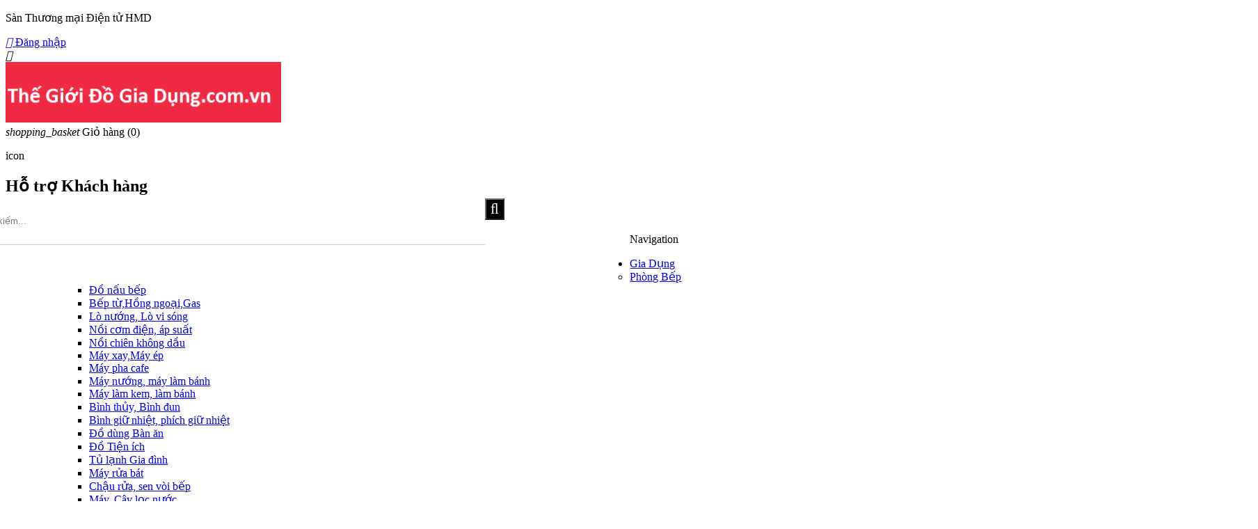

--- FILE ---
content_type: text/html; charset=utf-8
request_url: https://thegioidogiadung.com.vn/tu-lanh-chinh-hang-gia-re
body_size: 23201
content:

<!doctype html>
<html lang="vn">

  <head>
    
      
  <meta charset="utf-8">
  <meta property="og:type" content="website">
<meta property="og:url" content="https://thegioidogiadung.com.vn/">
<meta property="og:image" content="https://thegioidogiadung.com.vn/img/tgdgd.jpg">
<meta property="og:title" content="Thế Giới Đồ Gia Dụng .com.vn">
<meta property="og:site_name" content="Sàn thương mại điện tử HMD">
<meta property="og:description" content="Nơi quy tụ các Doanh nghiệp Sản xuất-Nhập khẩu-Phân phối TRỰC TIẾP BÁN HÀNG chất lượng cao,chính hãng: Nội Thất,Đồ Gia Dụng,Văn phòng công sở,Điện máy,Mẹ và Bé,Thực phẩm Sạch an toàn,Y tế Sức khỏe,Thể thao du lịch,Đồ dùng học tập học sinh,Mỹ phẩm-Thời Trang,Gốm sứ Handmade, Chuỗi Siêu thị Hàng tiêu dùng-tiện ích">


  <meta http-equiv="x-ua-compatible" content="ie=edge">



  <title>Tủ lạnh cho phòng bếp. Hiện đại, chính hãng, giữ an toàn thực phẩm</title>
  <meta name="description" content="Tủ lạnh phòng bếp gia đình cao cấp,chính hãng,công nghệ inverter,kiểu dáng hiện đại.Giữ vệ sinh,an toàn thực phẩm,thức ăn,đồ ăn.Giá rẻ">
  <meta name="keywords" content="tu lanh,phong bep,tu lanh phong bep,tu lanh 1 cua,tu lanh 2 cua,tu lanh 1 canh,tu lanh 2 canh,cong nghe hien dai,thuc pham,gia tot,gia re">
        <link rel="canonical" href="https://thegioidogiadung.com.vn/tu-lanh-chinh-hang-gia-re">
  


  <meta name="viewport" content="width=device-width, initial-scale=1">



  <link rel="icon" type="image/vnd.microsoft.icon" href="/img/favicon.ico?1548107489">
  <link rel="shortcut icon" type="image/x-icon" href="/img/favicon.ico?1548107489">



   <!--
 <link rel="stylesheet" href="https://maxcdn.bootstrapcdn.com/font-awesome/4.2.0/css/font-awesome.min.css" type="text/css" media="all">
-->
  <link rel="stylesheet" href="https://thegioidogiadung.com.vn/themes/wt_gomarket/assets/cache/theme-a92d39519.css" type="text/css" media="all">




  

  <script type="text/javascript">
        var prestashop = {"cart":{"products":[],"totals":{"total":{"type":"total","label":"T\u1ed5ng c\u1ed9ng:","amount":0,"value":"0\u00a0\u20ab"},"total_including_tax":{"type":"total","label":"T\u1ed5ng c\u1ed9ng (bao g\u1ed3m thu\u1ebf)","amount":0,"value":"0\u00a0\u20ab"},"total_excluding_tax":{"type":"total","label":"T\u1ed5ng","amount":0,"value":"0\u00a0\u20ab"}},"subtotals":{"products":{"type":"products","label":"T\u1ed5ng ti\u1ec1n h\u00e0ng","amount":0,"value":"0\u00a0\u20ab"},"discounts":null,"shipping":{"type":"shipping","label":"V\u1eadn chuy\u1ec3n","amount":0,"value":"Mi\u1ec5n ph\u00ed"},"tax":null},"products_count":0,"summary_string":"0 s\u1ea3n ph\u1ea9m","vouchers":{"allowed":1,"added":[]},"discounts":[],"minimalPurchase":200000,"minimalPurchaseRequired":"T\u1ed5ng s\u1ed1 ti\u1ec1n t\u1ed1i thi\u1ec3u trong gi\u1ecf h\u00e0ng 200.000\u00a0\u20ab l\u00e0 b\u1eaft bu\u1ed9c \u0111\u1ec3 x\u00e1c th\u1ef1c \u0111\u01a1n h\u00e0ng c\u1ee7a b\u1ea1n. T\u1ed5ng s\u1ed1 ti\u1ec1n hi\u1ec7n t\u1ea1i trong gi\u1ecf h\u00e0ng l\u00e0 0\u00a0\u20ab."},"currency":{"name":"\u0110\u1ed3ng Vi\u1ec7t Nam","iso_code":"VND","iso_code_num":"704","sign":"\u20ab"},"customer":{"lastname":null,"firstname":null,"email":null,"birthday":null,"newsletter":null,"newsletter_date_add":null,"optin":null,"website":null,"company":null,"siret":null,"ape":null,"is_logged":false,"gender":{"type":null,"name":null},"addresses":[]},"language":{"name":"ti\u1ebfng Vi\u1ec7t (Vietnamese)","iso_code":"vn","locale":"vi-VN","language_code":"vi-vn","is_rtl":"0","date_format_lite":"d\/m\/Y","date_format_full":"H:i:s d\/m\/Y","id":1},"page":{"title":"","canonical":"https:\/\/thegioidogiadung.com.vn\/tu-lanh-chinh-hang-gia-re","meta":{"title":"T\u1ee7 l\u1ea1nh cho ph\u00f2ng b\u1ebfp. Hi\u1ec7n \u0111\u1ea1i, ch\u00ednh h\u00e3ng, gi\u1eef an to\u00e0n th\u1ef1c ph\u1ea9m","description":"T\u1ee7 l\u1ea1nh ph\u00f2ng b\u1ebfp gia \u0111\u00ecnh cao c\u1ea5p,ch\u00ednh h\u00e3ng,c\u00f4ng ngh\u1ec7 inverter,ki\u1ec3u d\u00e1ng hi\u1ec7n \u0111\u1ea1i.Gi\u1eef v\u1ec7 sinh,an to\u00e0n th\u1ef1c ph\u1ea9m,th\u1ee9c \u0103n,\u0111\u1ed3 \u0103n.Gi\u00e1 r\u1ebb","keywords":"tu lanh,phong bep,tu lanh phong bep,tu lanh 1 cua,tu lanh 2 cua,tu lanh 1 canh,tu lanh 2 canh,cong nghe hien dai,thuc pham,gia tot,gia re","robots":"index"},"page_name":"category","body_classes":{"lang-vn":true,"lang-rtl":false,"country-VN":true,"currency-VND":true,"layout-left-column":true,"page-category":true,"tax-display-disabled":true,"category-id-137":true,"category-T\u1ee7 l\u1ea1nh Gia \u0111\u00ecnh":true,"category-id-parent-29":true,"category-depth-level-4":true},"admin_notifications":[]},"shop":{"name":"Th\u1ebf Gi\u1edbi \u0110\u1ed3 Gia D\u1ee5ng .com.vn","logo":"\/img\/the-gioi-do-gia-dung-hmd-logo-1538908574.jpg","stores_icon":"\/img\/logo_stores.png","favicon":"\/img\/favicon.ico"},"urls":{"base_url":"https:\/\/thegioidogiadung.com.vn\/","current_url":"https:\/\/thegioidogiadung.com.vn\/tu-lanh-chinh-hang-gia-re","shop_domain_url":"https:\/\/thegioidogiadung.com.vn","img_ps_url":"https:\/\/thegioidogiadung.com.vn\/img\/","img_cat_url":"https:\/\/thegioidogiadung.com.vn\/img\/c\/","img_lang_url":"https:\/\/thegioidogiadung.com.vn\/img\/l\/","img_prod_url":"https:\/\/thegioidogiadung.com.vn\/img\/p\/","img_manu_url":"https:\/\/thegioidogiadung.com.vn\/img\/m\/","img_sup_url":"https:\/\/thegioidogiadung.com.vn\/img\/su\/","img_ship_url":"https:\/\/thegioidogiadung.com.vn\/img\/s\/","img_store_url":"https:\/\/thegioidogiadung.com.vn\/img\/st\/","img_col_url":"https:\/\/thegioidogiadung.com.vn\/img\/co\/","img_url":"https:\/\/thegioidogiadung.com.vn\/themes\/wt_gomarket\/assets\/img\/","css_url":"https:\/\/thegioidogiadung.com.vn\/themes\/wt_gomarket\/assets\/css\/","js_url":"https:\/\/thegioidogiadung.com.vn\/themes\/wt_gomarket\/assets\/js\/","pic_url":"https:\/\/thegioidogiadung.com.vn\/upload\/","pages":{"address":"https:\/\/thegioidogiadung.com.vn\/\u0111\u1ecba ch\u1ec9","addresses":"https:\/\/thegioidogiadung.com.vn\/\u0111\u1ecba ch\u1ec9","authentication":"https:\/\/thegioidogiadung.com.vn\/login","cart":"https:\/\/thegioidogiadung.com.vn\/gi\u1ecf h\u00e0ng","category":"https:\/\/thegioidogiadung.com.vn\/index.php?controller=category","cms":"https:\/\/thegioidogiadung.com.vn\/index.php?controller=cms","contact":"https:\/\/thegioidogiadung.com.vn\/li\u00ean h\u1ec7 v\u1edbi ch\u00fang t\u00f4i","discount":"https:\/\/thegioidogiadung.com.vn\/gi\u1ea3m gi\u00e1","guest_tracking":"https:\/\/thegioidogiadung.com.vn\/theo d\u00f5i kh\u00e1ch","history":"https:\/\/thegioidogiadung.com.vn\/l\u1ecbch s\u1eed mua h\u00e0ng","identity":"https:\/\/thegioidogiadung.com.vn\/xac-dinh","index":"https:\/\/thegioidogiadung.com.vn\/","my_account":"https:\/\/thegioidogiadung.com.vn\/t\u00e0i kho\u1ea3ng c\u1ee7a t\u00f4i","order_confirmation":"https:\/\/thegioidogiadung.com.vn\/xac-nhan-don-hang","order_detail":"https:\/\/thegioidogiadung.com.vn\/index.php?controller=order-detail","order_follow":"https:\/\/thegioidogiadung.com.vn\/theo-doi-don-hang","order":"https:\/\/thegioidogiadung.com.vn\/\u0111\u01a1n h\u00e0ng","order_return":"https:\/\/thegioidogiadung.com.vn\/index.php?controller=order-return","order_slip":"https:\/\/thegioidogiadung.com.vn\/phi\u1ebfu t\u00edn d\u1ee5ng","pagenotfound":"https:\/\/thegioidogiadung.com.vn\/khong-tim-thay-du-lieu","password":"https:\/\/thegioidogiadung.com.vn\/khoi-phuc-mat-khau","pdf_invoice":"https:\/\/thegioidogiadung.com.vn\/index.php?controller=pdf-invoice","pdf_order_return":"https:\/\/thegioidogiadung.com.vn\/index.php?controller=pdf-order-return","pdf_order_slip":"https:\/\/thegioidogiadung.com.vn\/index.php?controller=pdf-order-slip","prices_drop":"https:\/\/thegioidogiadung.com.vn\/hot-deal","product":"https:\/\/thegioidogiadung.com.vn\/index.php?controller=product","search":"https:\/\/thegioidogiadung.com.vn\/tim-kiem","sitemap":"https:\/\/thegioidogiadung.com.vn\/sitemap-thegioidogiadung","stores":"https:\/\/thegioidogiadung.com.vn\/c\u1eeda h\u00e0ng","supplier":"https:\/\/thegioidogiadung.com.vn\/cung-cap","register":"https:\/\/thegioidogiadung.com.vn\/login?create_account=1","order_login":"https:\/\/thegioidogiadung.com.vn\/\u0111\u01a1n h\u00e0ng?login=1"},"theme_assets":"\/themes\/wt_gomarket\/assets\/","actions":{"logout":"https:\/\/thegioidogiadung.com.vn\/?mylogout="}},"configuration":{"display_taxes_label":false,"is_catalog":false,"show_prices":true,"opt_in":{"partner":true},"quantity_discount":{"type":"price","label":"Gi\u00e1"},"voucher_enabled":1,"return_enabled":1},"field_required":[],"breadcrumb":{"links":[{"title":"Trang ch\u1ee7","url":"https:\/\/thegioidogiadung.com.vn\/"},{"title":"Gia D\u1ee5ng","url":"https:\/\/thegioidogiadung.com.vn\/do-gia-dung"},{"title":"Ph\u00f2ng B\u1ebfp","url":"https:\/\/thegioidogiadung.com.vn\/phong-bep-gia-dinh"},{"title":"T\u1ee7 l\u1ea1nh Gia \u0111\u00ecnh","url":"https:\/\/thegioidogiadung.com.vn\/tu-lanh-chinh-hang-gia-re"}],"count":4},"link":{"protocol_link":"https:\/\/","protocol_content":"https:\/\/"},"time":1764942220,"static_token":"2cff52720a2b4a3509a69b04cacaadaa","token":"d38848008f8554e9e839606efd03dd51"};
      </script>



                          <link rel="amphtml" href="https://thegioidogiadung.com.vn/amp/137-tu-lanh-chinh-hang-gia-re">
            

<script src="https://unpkg.com/webp-hero@0.0.0-dev.21/dist-cjs/polyfills.js"></script>
<script src="https://unpkg.com/webp-hero@0.0.0-dev.21/dist-cjs/webp-hero.bundle.js"></script>
<script>
    var webpMachine = new webpHero.WebpMachine()
    webpMachine.polyfillDocument()
</script>



    
  </head>

  <body id="category" class="lang-vn country-vn currency-vnd layout-left-column page-category tax-display-disabled category-id-137 category-tu-lanh-gia-dinh category-id-parent-29 category-depth-level-4" >
	<div id="page" class="wt-page-container">
    
      
    

    <main>
      
              

      <header id="header">
        
           <div id="wt_loading_overlay">
<div class="loading_overlay"></div>
<p class="loading"></p>
</div>
<div id="wt_overlay"  class="other-page" >
</div>

  <div class="header-banner">
    
  </div>



  <nav class="header-nav">
    <div class="container">
        <div class="row">
          <div class="hidden-sm-down">
            <div class="col-md-4 col-xs-12">
              <!-- Static Block module -->
			<p>Sàn Thương mại Điện tử HMD</p>
	<!-- /Static block module -->
            </div>
            <div class="col-md-8 right-nav">
                <!-- Static Block module -->
<!-- /Static block module --><div id="_desktop_user_info">
  <div class="user-info">
          <a
        href="https://thegioidogiadung.com.vn/tài khoảng của tôi"
        title="Đăng nhập Tài khoản"
        rel="nofollow"
      >
        <i class="material-icons">&#xE7FF;</i>
        <span class="hidden-sm-down">Đăng nhập</span>
      </a>
      </div>
</div>

            </div>
          </div>
          <div class="hidden-md-up text-xs-center mobile">
            <div class="pull-xs-left" id="menu-icon">
              <i class="material-icons d-inline">&#xE5D2;</i>
            </div>
            <div class="pull-xs-right" id="_mobile_cart"></div>
            <div class="pull-xs-right" id="_mobile_user_info"></div>
            <div class="top-logo" id="_mobile_logo"></div>
            <div class="clearfix"></div>
          </div>
        </div>
    </div>
  </nav>


 
 

  <div class="header-top">
    <div class="container">
       <div class="row">
        <div class="col-md-3 hidden-sm-down" id="_desktop_logo">
          <a href="https://thegioidogiadung.com.vn/">
            <img class="logo img-responsive" src="/img/the-gioi-do-gia-dung-hmd-logo-1538908574.jpg" alt="Thế Giới Đồ Gia Dụng .com.vn" width="396" height="87" />
          </a>
        </div>
        <div class="col-md-9 col-sm-12 position-static">
          <div class="row">
            <div id="_desktop_cart">
  <div class="blockcart cart-preview inactive" data-refresh-url="https://thegioidogiadung.com.vn/shopping-cart-ajax">
    <div class="header">
              <i class="material-icons shopping-cart">shopping_basket</i>
        <span class="hidden-sm-down">Giỏ hàng</span>
        <span class="cart-products-count">(0)</span>
          </div>
  </div>
</div>
<!-- Static Block module -->
			<div class="right-contact-top">
<p class="icon">icon</p>
<div class="support">
<h2>Hỗ trợ Khách hàng</h2>
<p><strong>Hotline: 09317.456.44</strong></p>
</div>
</div>
	<!-- /Static block module --><!--Modules BA Ajax Search-->
<!--
<link rel="stylesheet" href="https://use.fontawesome.com/releases/v5.5.0/css/all.css" integrity="sha384-B4dIYHKNBt8Bc12p+WXckhzcICo0wtJAoU8YZTY5qE0Id1GSseTk6S+L3BlXeVIU" crossorigin="anonymous">
-->
<style type="text/css">
	@media (max-width: 767px ) 
	{
		body .container_wt_megamenu #wt-menu-horizontal #ba_ajax_search.asearch1 ul li a span{
			display: inline-block;
		}
		body .container_wt_megamenu,body .container_wt_megamenu #wt-menu-horizontal #ba_ajax_search *{
			display: block;
		}
		body .container_wt_megamenu #wt-menu-horizontal * {
			display: none;
		}
		body .container_wt_megamenu #wt-menu-horizontal #ba_ajax_search{
			position: fixed;
		    width: 100%;
		    left: 0px;
		    z-index: 999;
		}
		.asearch1 .ba_seach_icon{
			height: 48px;
		}
		.resultsearch1{
			margin-left: 15px;
		}
	}
	body #ba_ajax_search {
		z-index: 9999999;
	}
	#ba_ajax_result li.title_product{
		background:#6C7DEB!important;
		color:#EEFF00;
		padding: 0 10px;
	}
	#ba_ajax_result li:hover{
		background:#F7F7F7;
		
	}
	#ba_ajax_result li{
		border-bottom:1px solid #62BFE0;
		color:#0288D1;
		float: left;
		width: 100%;
		padding: 5px 10px;
		list-style: none;
		background:#FFFFFF;
	}
	#ba_ajax_result li a{
		color:#0288D1;
	}
	#ba_ajax_result li .name_product{
		color:#0288D1;
	}
	#ba_ajax_result li .description_product{
		color:#747474;
	}
	#ba_ajax_result li .price_product{
		color:#014E70;
	}
	.result_search:before{
		color:#6C7DEB;
	}
	#ba_ajax_result li .name_reference{
		color:#747474;
		font-size: 11px;
		margin-bottom: 4px;
	}
	#ba_search{
		background:#FFFFFF;
		color:#9C9B9B;
	}
</style>
<div id='ba_ajax_search' class='asearch2 col-sm-4 clearfix form-group '>
	<form action="index.php?submit_search" method="GET" class='key_search'>
		<input type="hidden" name="controller" value="search" />
		<input type="hidden" name="orderby" value="position" />
		<input type="hidden" name="orderway" value="desc" />
		<input autocomplete="off" placeholder='Tìm kiếm...' class='basearch2 form-control' type='text' name='search_query' id='ba_search' onkeyup='searchX(this.value)'/>
		<input class='btn btn-default' type='button' onclick='searchX(this.value)' value='Search' style="display:none;">
		<span class="close_ba_ajax_search"></span>
		<button type="button" name="search" aria-label="search" class="btn btn-default ba_seach_icon">
			<i class="fas fa-search"></i>
		</button>
	</form>
	<div class='result_search clearfix'>
		<div id='ba_ajax_result' class='resultsearch2' style="background:#f8f8f8">
			
		</div>
	</div>
</div>
<script type="text/javascript">
var ba_search_baseDir= '/';
</script>
<script type="text/javascript" src="/modules/ba_ajax_search/views/js/jquery-1.11.2.min.js" ></script>
<script type="text/javascript" src="/modules/ba_ajax_search/views/js/ajax_search.js" ></script>

<link rel="stylesheet" href="/modules/ba_ajax_search/views/css/font-awesome.min.css" type="text/css" media="all">
<link rel="stylesheet" href="/modules/ba_ajax_search/views/css/style_front.css" type="text/css" media="all">
<link rel="stylesheet" href="/modules/ba_ajax_search/views/css/style_prestashop17.css" type="text/css" media="all">

            <div class="clearfix"></div>
          </div>
        </div>
      </div>
      <div id="mobile_top_menu_wrapper" class="row hidden-md-up" style="display:none;">
        <div class="js-top-menu mobile" id="_mobile_top_menu"></div>
        <div class="js-top-menu-bottom">
          <div id="_mobile_currency_selector"></div>
          <div id="_mobile_language_selector"></div>
          <div id="_mobile_contact_link"></div>
        </div>
      </div>
    </div>
  </div>
  <h1 style="position:absolute; top:0; z-index:-1; opacity:0;">Đồ dùng gia dụng,siêu thị hàng tiêu dùng cho bếp gia đình,văn phòng,nhà hàng khách sạn resort.thiết bị điện máy,y tế thể thao.dụng cụ làm vườn chính hãng giá rẻ</h1>
  
  
  

  <div class="wt-container-menu">
		<div class="container">
		<!-- Module Megamenu-->
<div class="container_wt_megamenu">
<div id="wt-menu-horizontal" class="wt-menu-horizontal clearfix">

	<!-- <div id='ba_ajax_search' class='asearch1 customsearch col-sm-4 clearfix form-group '>
		<form action="index.php?submit_search" method="GET" class='key_search'>
			<input type="hidden" name="controller" value="search" />
			<input type="hidden" name="orderby" value="position" />
			<input type="hidden" name="orderway" value="desc" />
			<input autocomplete="off" placeholder='Tìm kiếm...' class='form-control basearch1' type='text' name='search_query' id='ba_search' onkeyup='searchX(this.value)'/>
			<input class='btn btn-default' type='button' onclick='searchX(this.value)' value='Search' style="display:none;">
			<span class="close_ba_ajax_search"></span>
			<button type="button" name="" class="btn btn-default ba_seach_icon">
				<i class="fas fa-search"></i>
			</button>
		</form>
		<div class='result_search clearfix'>
			<div id='ba_ajax_result' class='resultsearch1' style="background:#">
				
			</div>
		</div>
	</div> -->


	
	<div class="title-menu-mobile"><span>Navigation</span></div>
	<ul class="menu-content">
									<li class="level-1 parent "><a href="https://thegioidogiadung.com.vn/do-gia-dung"><span>Gia Dụng</span></a><span class="icon-drop-mobile"></span><ul class="menu-dropdown cat-drop-menu wt-sub-auto"><li class="level-2 parent "><a href="https://thegioidogiadung.com.vn/phong-bep-gia-dinh"><span>Phòng Bếp</span></a><span class="icon-drop-mobile"></span><ul class="menu-dropdown cat-drop-menu "><li class="level-3 "><a href="https://thegioidogiadung.com.vn/do-dung-nau-bep-gia-re"><span>Đồ nấu bếp</span></a></li><li class="level-3 "><a href="https://thegioidogiadung.com.vn/bep-tu-hong-ngoai-gas-chinh-hang-gia-re"><span>Bếp từ,Hồng ngoại,Gas</span></a></li><li class="level-3 "><a href="https://thegioidogiadung.com.vn/lo-nuong-vi-song-gia-dinh-gia-re"><span>Lò nướng, Lò vi sóng</span></a></li><li class="level-3 "><a href="https://thegioidogiadung.com.vn/noi-com-dien-noi-ap-suat-chinh-hang-gia-re"><span>Nồi cơm điện, áp suất</span></a></li><li class="level-3 "><a href="https://thegioidogiadung.com.vn/noi-chien-khong-dau"><span>Nồi chiên không dầu</span></a></li><li class="level-3 "><a href="https://thegioidogiadung.com.vn/may-xay-thit-may-ep-sinh-to-chinh-hang-gia-re"><span>Máy xay,Máy ép</span></a></li><li class="level-3 "><a href="https://thegioidogiadung.com.vn/may-pha-cafe"><span>Máy pha cafe</span></a></li><li class="level-3 "><a href="https://thegioidogiadung.com.vn/may-nuong-lam-banh-gia-dinh-chinh-hang-gia-re"><span>Máy nướng, máy làm bánh</span></a></li><li class="level-3 "><a href="https://thegioidogiadung.com.vn/may-lam-kem-lam-banh"><span>Máy làm kem, làm bánh</span></a></li><li class="level-3 "><a href="https://thegioidogiadung.com.vn/binh-thuy-binh-dun-sieu-toc-chinh-hang-gia-re"><span>Bình thủy, Bình đun</span></a></li><li class="level-3 "><a href="https://thegioidogiadung.com.vn/binh-giu-nhiet-phich-giu-nhiet"><span>Bình giữ nhiệt, phích giữ nhiệt</span></a></li><li class="level-3 "><a href="https://thegioidogiadung.com.vn/do-tien-ich-ban-an-gia-dinh-gia-re"><span>Đồ dùng Bàn ăn</span></a></li><li class="level-3 "><a href="https://thegioidogiadung.com.vn/gia-dung-tien-ich-thong-minh-gia-re"><span>Đồ Tiện ích</span></a></li><li class="level-3 "><a href="https://thegioidogiadung.com.vn/tu-lanh-chinh-hang-gia-re"><span>Tủ lạnh Gia đình</span></a></li><li class="level-3 "><a href="https://thegioidogiadung.com.vn/may-rua-bat-chinh-hang-gia-re"><span>Máy rửa bát</span></a></li><li class="level-3 "><a href="https://thegioidogiadung.com.vn/chau-rua-sen-voi-chinh-hang-gia-re"><span>Chậu rửa, sen vòi bếp</span></a></li><li class="level-3 "><a href="https://thegioidogiadung.com.vn/may-loc-nuoc-cay-loc-nuoc-chinh-hang-gia-re"><span>Máy, Cây lọc nước</span></a></li><li class="level-3 "><a href="https://thegioidogiadung.com.vn/ban-an-chinh-hang-gia-re"><span>Bàn ăn Gia Đình</span></a></li><li class="level-3 "><a href="https://thegioidogiadung.com.vn/khay-gia-ke-thong-minh-chinh-hang-gia-re"><span>Khay,Giá, Kệ bếp ăn</span></a></li></ul></li><li class="level-2 parent "><a href="https://thegioidogiadung.com.vn/phong-tam-va-phong-ve-sinh"><span>Phòng Tắm và Vệ sinh</span></a><span class="icon-drop-mobile"></span><ul class="menu-dropdown cat-drop-menu "><li class="level-3 "><a href="https://thegioidogiadung.com.vn/thiet-bi-phong-ve-sinh"><span>Thiết bị Vệ sinh</span></a></li><li class="level-3 "><a href="https://thegioidogiadung.com.vn/binh-nong-lanh-chinh-hang-gia-re"><span>Bình nóng lạnh</span></a></li><li class="level-3 "><a href="https://thegioidogiadung.com.vn/sen-voi-phong-tam-chinh-hang-gia-re"><span>Sen Vòi Phòng Tắm</span></a></li><li class="level-3 "><a href="https://thegioidogiadung.com.vn/gia-ke-khay-de-do"><span>Giá, Kệ, Khay để đồ</span></a></li><li class="level-3 "><a href="https://thegioidogiadung.com.vn/do-dung-phong-tam-va-ve-sinh"><span>Đồ dùng Phòng Tắm và Vệ sinh</span></a></li><li class="level-3 "><a href="https://thegioidogiadung.com.vn/do-tien-ich-thong-minh-chinh-hang-gia-re"><span>Đồ tiện ích</span></a></li></ul></li><li class="level-2 parent "><a href="https://thegioidogiadung.com.vn/phong-khach-gia-dinh"><span>Phòng Khách</span></a><span class="icon-drop-mobile"></span><ul class="menu-dropdown cat-drop-menu "><li class="level-3 "><a href="https://thegioidogiadung.com.vn/ban-ghe-sofa-phong-khach-chinh-hang-gia-re"><span>Sofa phòng Khách</span></a></li><li class="level-3 "><a href="https://thegioidogiadung.com.vn/ban-ghe-phong-khach-chinh-hang-gia-re"><span>Bàn ghế Tiếp khách</span></a></li><li class="level-3 "><a href="https://thegioidogiadung.com.vn/khay-gia-ke-de-do-trang-tri-gia-re"><span>Khay, Giá,Kệ để đồ, trang trí</span></a></li><li class="level-3 "><a href="https://thegioidogiadung.com.vn/tranh-treo-tuong-gia-re"><span>Tranh treo tường</span></a></li><li class="level-3 "><a href="https://thegioidogiadung.com.vn/do-dung-tiep-khach-thong-minh-tien-ich-gia-re"><span>Đồ dùng Tiếp khách</span></a></li><li class="level-3 "><a href="https://thegioidogiadung.com.vn/do-tien-ich-phong-khach-gia-re"><span>Đồ tiện ích</span></a></li></ul></li><li class="level-2 parent "><a href="https://thegioidogiadung.com.vn/phong-ngu-gia-dinh"><span>Phòng Ngủ</span></a><span class="icon-drop-mobile"></span><ul class="menu-dropdown cat-drop-menu "><li class="level-3 "><a href="https://thegioidogiadung.com.vn/chan-ga-goi-dem-chinh-hang-gia-re"><span>Chăn,Ga,Gối Đệm</span></a></li><li class="level-3 "><a href="https://thegioidogiadung.com.vn/giuong-ngu-doi-gia-re"><span>Giường ngủ đôi</span></a></li><li class="level-3 "><a href="https://thegioidogiadung.com.vn/giuong-ngu-don-chinh-hang-gia-re"><span>Giường ngủ đơn</span></a></li><li class="level-3 "><a href="https://thegioidogiadung.com.vn/giuong-ngu-hai-tang-chinh-hang-gia-re"><span>Giường ngủ hai tầng</span></a></li><li class="level-3 "><a href="https://thegioidogiadung.com.vn/tu-tuong-tu-quan-ao-chinh-hang-gia-re"><span>Tủ Tường,Tủ quần áo</span></a></li><li class="level-3 "><a href="https://thegioidogiadung.com.vn/ban-trang-diem"><span>Bàn trang điểm</span></a></li><li class="level-3 "><a href="https://thegioidogiadung.com.vn/ghe-nghi-ghe-nga-rocking-chair-chinh-hang-gia-re"><span>Ghế nghỉ,Ghế ngả</span></a></li><li class="level-3 "><a href="https://thegioidogiadung.com.vn/gia-ke-treo-tien-ich-gia-re"><span>Giá, móc treo Quần áo</span></a></li><li class="level-3 "><a href="https://thegioidogiadung.com.vn/ban-la-may-say-toc-thong-minh-tien-ich-gia-tot-gia-re"><span>Bàn là, máy sấy tóc</span></a></li><li class="level-3 "><a href="https://thegioidogiadung.com.vn/ket-sat-gia-dinh-chinh-hang-gia-re"><span>Két sắt Gia đình</span></a></li><li class="level-3 "><a href="https://thegioidogiadung.com.vn/phong-ngu-tre-em"><span>Phòng ngủ Trẻ em</span></a></li></ul></li></ul></li>
												<li class="level-1 parent "><a href="https://thegioidogiadung.com.vn/dien-may-chinh-hang"><span>Điện Máy</span></a><span class="icon-drop-mobile"></span><ul class="menu-dropdown cat-drop-menu wt-sub-auto"><li class="level-2 "><a href="https://thegioidogiadung.com.vn/may-pha-cafe"><span>Máy pha cafe</span></a></li><li class="level-2 "><a href="https://thegioidogiadung.com.vn/quat-dieu-hoa-dien-co-thap-khong-canh"><span>Quạt Điều hòa,Điện cơ,Tháp không cánh</span></a></li><li class="level-2 "><a href="https://thegioidogiadung.com.vn/may-loc-khong-khi-may-tao-do-am"><span>Máy lọc không khí, Máy tạo độ ẩm</span></a></li><li class="level-2 "><a href="https://thegioidogiadung.com.vn/robot-hut-bui-may-hut-bui"><span>Robot hút bụi, Máy hút bụi</span></a></li><li class="level-2 "><a href="https://thegioidogiadung.com.vn/may-xay-sinh-to-gia-re"><span>Máy Xay, ép Sinh tố</span></a></li><li class="level-2 "><a href="https://thegioidogiadung.com.vn/may-lam-kem-lam-banh"><span>Mày làm kem, làm bánh</span></a></li><li class="level-2 "><a href="https://thegioidogiadung.com.vn/lo-nuong-lo-vi-song"><span>Lò nướng,Bếp nướng,vi sóng</span></a></li><li class="level-2 "><a href="https://thegioidogiadung.com.vn/noi-chien-khong-dau-nhap-khau-gia-re"><span>Nồi chiên không dầu</span></a></li><li class="level-2 "><a href="https://thegioidogiadung.com.vn/noi-com-dien-noi-ap-suat-gia-re"><span>Nồi cơm điện, áp suất</span></a></li><li class="level-2 "><a href="https://thegioidogiadung.com.vn/bep-tu-bep-hong-ngoai-gia-re"><span>Bếp từ, Bếp Hồng ngoại</span></a></li><li class="level-2 "><a href="https://thegioidogiadung.com.vn/may-suoi-den-suoi-gia-re"><span>Máy sưởi, Đèn sưởi</span></a></li><li class="level-2 "><a href="https://thegioidogiadung.com.vn/binh-nong-lanh-gia-re"><span>Bình nước nóng</span></a></li><li class="level-2 "><a href="https://thegioidogiadung.com.vn/binh-thuy-binh-dun-sieu-toc-gia-re"><span>Bình thủy, Bình siêu tốc</span></a></li><li class="level-2 "><a href="https://thegioidogiadung.com.vn/binh-giu-nhiet-phich-giu-nhiet"><span>Bình giữ nhiệt, phích giữ nhiệt</span></a></li><li class="level-2 "><a href="https://thegioidogiadung.com.vn/ban-la-may-say-toc-gia-re"><span>Bàn là, Máy sấy tóc</span></a></li><li class="level-2 "><a href="https://thegioidogiadung.com.vn/may-giat-may-rua-bat-gia-re"><span>Máy giặt, Máy Rửa bát</span></a></li><li class="level-2 parent "><a href="https://thegioidogiadung.com.vn/cay-loc-nuoc"><span>Máy,Cây Lọc nước</span></a><span class="icon-drop-mobile"></span><ul class="menu-dropdown cat-drop-menu "><li class="level-3 "><a href="https://thegioidogiadung.com.vn/may-loc-nuoc-tai-voi-gia-re"><span>Máy Lọc nước tại vòi</span></a></li><li class="level-3 "><a href="https://thegioidogiadung.com.vn/cay-loc-nuoc-gia-re"><span>Cây Lọc nước</span></a></li></ul></li><li class="level-2 "><a href="https://thegioidogiadung.com.vn/tivi-tu-lanh-gia-re"><span>Tivi, Tủ lạnh</span></a></li><li class="level-2 parent "><a href="https://thegioidogiadung.com.vn/dien-thoai-smartphone-gia-re"><span>Điện thoại, Máy tính Bảng</span></a><span class="icon-drop-mobile"></span><ul class="menu-dropdown cat-drop-menu "><li class="level-3 "><a href="https://thegioidogiadung.com.vn/dien-thoai-thong-minh-smartphone"><span>Điện thoại Thông minh-Smartphone</span></a></li><li class="level-3 "><a href="https://thegioidogiadung.com.vn/dien-thoai-de-ban"><span>Điện thoại để bàn</span></a></li><li class="level-3 "><a href="https://thegioidogiadung.com.vn/ipad-may-tinh-bang"><span>Ipad, Máy tính Bảng</span></a></li></ul></li><li class="level-2 "><a href="https://thegioidogiadung.com.vn/may-anh-ky-thuat-so-gia-re"><span>Máy ảnh- Kỹ thuật số</span></a></li><li class="level-2 "><a href="https://thegioidogiadung.com.vn/may-tinh-laptop-gia-re"><span>Máy tính, Lap top</span></a></li><li class="level-2 parent "><a href="https://thegioidogiadung.com.vn/dieu-hoa"><span>Điều Hòa</span></a><span class="icon-drop-mobile"></span><ul class="menu-dropdown cat-drop-menu "><li class="level-3 "><a href="https://thegioidogiadung.com.vn/dieu-hoa-1-chieu-gia-re"><span>Điều hòa 1 chiều</span></a></li><li class="level-3 "><a href="https://thegioidogiadung.com.vn/dieu-hoa-2-chieu-gia-re"><span>Điều hòa 2 chiều</span></a></li><li class="level-3 "><a href="https://thegioidogiadung.com.vn/dieu-hoa-cay-gia-re"><span>Điều hòa Cây đứng</span></a></li></ul></li><li class="level-2 "><a href="https://thegioidogiadung.com.vn/may-in-fax-scan-gia-re"><span>Máy In, Fax, Scan</span></a></li><li class="level-2 parent "><a href="https://thegioidogiadung.com.vn/dien-dan-dung"><span>Điện Dân dụng</span></a><span class="icon-drop-mobile"></span><ul class="menu-dropdown cat-drop-menu "><li class="level-3 "><a href="https://thegioidogiadung.com.vn/thiet-bi-dien-dan-dung"><span>Thiết bị, tủ điện dân dụng</span></a></li><li class="level-3 "><a href="https://thegioidogiadung.com.vn/den-led-gia-re"><span>Đèn LED</span></a></li></ul></li></ul></li>
												<li class="level-1 parent "><a href="https://thegioidogiadung.com.vn/thiet-bi-y-te-gia-dinh"><span>Y tế-Sức khỏe</span></a><span class="icon-drop-mobile"></span><ul class="menu-dropdown cat-drop-menu wt-sub-auto"><li class="level-2 "><a href="https://thegioidogiadung.com.vn/thiet-bi-y-te-chinh-hang-gia-re"><span>Thiết bị Y tế Gia Đình</span></a></li><li class="level-2 "><a href="https://thegioidogiadung.com.vn/dung-cu-cham-soc-suc-khoe-chinh-hang-gia-re"><span>Chăm sóc Sức khỏe</span></a></li><li class="level-2 "><a href="https://thegioidogiadung.com.vn/thuc-pham-dinh-duong-gia-re"><span>Thực phẩm Dinh dưỡng</span></a></li><li class="level-2 "><a href="https://thegioidogiadung.com.vn/thiet-bi-y-te-benh-vien-gia-re"><span>Thiết bị Bệnh viện</span></a></li></ul></li>
												<li class="level-1 parent "><a href="https://thegioidogiadung.com.vn/do-dung-san-vuon-ngoai-troi"><span>Ngoài trời, Sân vườn</span></a><span class="icon-drop-mobile"></span><ul class="menu-dropdown cat-drop-menu wt-sub-auto"><li class="level-2 "><a href="https://thegioidogiadung.com.vn/trong-cay-lam-vuon"><span>Đồ dùng làm vườn</span></a></li><li class="level-2 "><a href="https://thegioidogiadung.com.vn/ban-ghe-san-vuon-ngoai-troi"><span>Bàn ghế ngoài trời</span></a></li><li class="level-2 "><a href="https://thegioidogiadung.com.vn/may-phun-tuoi"><span>Máy phun, tưới</span></a></li></ul></li>
												<li class="level-1 parent "><a href="https://thegioidogiadung.com.vn/van-phong"><span>Văn Phòng</span></a><span class="icon-drop-mobile"></span><ul class="menu-dropdown cat-drop-menu wt-sub-auto"><li class="level-2 "><a href="https://thegioidogiadung.com.vn/ban-ghe-van-phong-tu-ho-so-gia-re"><span>Bàn ghế, Tủ đồ</span></a></li><li class="level-2 "><a href="https://thegioidogiadung.com.vn/thiet-bi-van-phong-chinh-hang-gia-re"><span>Thiết bị Văn phòng</span></a></li><li class="level-2 "><a href="https://thegioidogiadung.com.vn/hop-com-trua-binh-giu-nhiet-gia-re"><span>Hộp cơm,Bình giữ nhiệt</span></a></li><li class="level-2 "><a href="https://thegioidogiadung.com.vn/van-phong-pham-chinh-hang-gia-re"><span>Văn phòng phẩm</span></a></li><li class="level-2 "><a href="https://thegioidogiadung.com.vn/do-dung-nghi-trua-gia-re"><span>Đồ nghỉ trưa Văn phòng</span></a></li></ul></li>
												<li class="level-1 parent menu-banner"><a href="https://thegioidogiadung.com.vn/sieu-thi-hang-tieu-dung"><span>Chuỗi Siêu thị</span></a><span class="icon-drop-mobile"></span><ul class="menu-dropdown cat-drop-menu wt-sub-auto"><li class="level-2 "><a href="https://thegioidogiadung.com.vn/gia-dung-nhat-ban-gia-re"><span>Siêu thị Hàng Nhật</span></a></li><li class="level-2 "><a href="https://thegioidogiadung.com.vn/gia-dung-chau-au-gia-re"><span>Siêu thị hàng Châu âu</span></a></li><li class="level-2 "><a href="https://thegioidogiadung.com.vn/gia-dung-duc"><span>Siêu thị Gia Dụng Đức</span></a></li><li class="level-2 "><a href="https://thegioidogiadung.com.vn/sieu-thi-gia-dung-han-quoc"><span>Siêu thị Hàn quốc</span></a></li><li class="level-2 "><a href="https://thegioidogiadung.com.vn/sieu-thi-tong-hop-gia-re"><span>Siêu thị Tổng hợp</span></a></li><li class="level-2 "><a href="https://thegioidogiadung.com.vn/sieu-thi-do-tien-ich-gia-re"><span>Siêu thị Tiện ích</span></a></li><li class="level-2 "><a href="https://thegioidogiadung.com.vn/sieu-thi-hang-dong-gia"><span>Siêu Thị Đồng giá</span></a></li></ul></li>
						</ul>
	
	<script type="text/javascript" src="/modules/wtmegamenu/views/js/jquery-1.7.1.min.js"></script>
	<script type="text/javascript">
	
		text_more = "More";
		numLiItem = $("#wt-menu-horizontal .menu-content li.level-1").length;
		nIpadHorizontal =5;
		nIpadVertical = 6;
		function getHtmlHide(nIpad,numLiItem) 
			 {
				var htmlLiHide="";
				if($("#more_menu").length==0)
					for(var i=(nIpad+1);i<=numLiItem;i++)
						htmlLiHide+='<li>'+$('#wt-menu-horizontal ul.menu-content li.level-1:nth-child('+i+')').html()+'</li>';
				return htmlLiHide;
			}

		htmlLiH = getHtmlHide(nIpadHorizontal,numLiItem);
		htmlLiV = getHtmlHide(nIpadVertical,numLiItem);
		htmlMenu=$("#wt-menu-horizontal").html();
		
		$(window).load(function(){
		addMoreResponsive(nIpadHorizontal,nIpadVertical,htmlLiH,htmlLiV,htmlMenu);
		});
		$(window).resize(function(){
		addMoreResponsive(nIpadHorizontal,nIpadVertical,htmlLiH,htmlLiV,htmlMenu);
		});
		$(document).ready(function(){
			if ($(this).scrollTop() < 536) {
				$('#ba_ajax_search.customsearch').css('display', 'none');
				$('.asearch1').attr('id', '');
				$('.basearch1').attr('id', '');
				$('.resultsearch1').attr('id', '');
				$('.asearch2').attr('id', 'ba_ajax_search');
				$('.basearch2').attr('id', 'ba_search');
				$('.resultsearch2').attr('id', 'ba_ajax_result');
			}
			$('body').click(function(evt){    
			   if(evt.target.id == "") {
					$('.result_search').hide();
			   }
			});
		});
		$(window).scroll(function() {
			if ($(this).scrollTop() < 536) {
				$('#ba_ajax_search.customsearch').css('display', 'none');
				$('.asearch1').attr('id', '');
				$('.basearch1').attr('id', '');
				$('.resultsearch1').attr('id', '');
				$('.asearch2').attr('id', 'ba_ajax_search');
				$('.basearch2').attr('id', 'ba_search');
				$('.resultsearch2').attr('id', 'ba_ajax_result');
				$('.result_search').hide();
			} else {
				$('#ba_ajax_search.customsearch').css('display', 'block');
				$('.asearch1').attr('id', 'ba_ajax_search');
				$('.basearch1').attr('id', 'ba_search');
				$('.resultsearch1').attr('id', 'ba_ajax_result');
				$('.asearch2').attr('id', '');
				$('.basearch2').attr('id', '');
				$('.resultsearch2').attr('id', '');
			}
		});
		function clearsearchX(){
			// $('#ba_search').val("");
			// searchX($('#ba_search').val());
			$('.result_search').hide();
				
		}
	</script>
</div>
</div>
<!-- /Module Megamenu -->
		</div>
	</div>

	
	<div class="container">
				<div class="row row-verticalmenu">
		<div class="wt-verticalmenu col-xs-12 col-sm-3 sticky_otherpage">
		<!-- Module Megamenu-->
<div id="wt-menu-ver-left" class="wt-menu-ver-left home">
	<div class="category-left">
	<div class="content-vertical-home-page">
	<h3 class="category-title"><span>Danh mục Chính</span></h3>
	<div class="vertical-menu-content">
	<a href="javascript:void(0);" class="close-menu-content wt_close"><span>Đóng</span></a>
	<h2 class="category-title-content" style="display: none;">Danh mục Chính</h2>
	<ul class="menu-content">
									<li class="level-1 parent 249-do-dung-gia-dinh"><a href="https://thegioidogiadung.com.vn/do-gia-dung"><span>Gia Dụng</span></a><span class="icon-drop-mobile"></span><ul class="menu-dropdown cat-drop-menu wt-vm-sub-top"><li class="level-2 parent "><a href="https://thegioidogiadung.com.vn/phong-bep-gia-dinh"><span>Phòng Bếp</span></a><span class="icon-drop-mobile"></span><ul class="menu-dropdown cat-drop-menu "><li class="level-3 "><a href="https://thegioidogiadung.com.vn/do-dung-nau-bep-gia-re"><span>Đồ nấu bếp</span></a></li><li class="level-3 "><a href="https://thegioidogiadung.com.vn/bep-tu-hong-ngoai-gas-chinh-hang-gia-re"><span>Bếp từ,Hồng ngoại,Gas</span></a></li><li class="level-3 "><a href="https://thegioidogiadung.com.vn/lo-nuong-vi-song-gia-dinh-gia-re"><span>Lò nướng, Lò vi sóng</span></a></li><li class="level-3 "><a href="https://thegioidogiadung.com.vn/noi-com-dien-noi-ap-suat-chinh-hang-gia-re"><span>Nồi cơm điện, áp suất</span></a></li><li class="level-3 "><a href="https://thegioidogiadung.com.vn/noi-chien-khong-dau"><span>Nồi chiên không dầu</span></a></li><li class="level-3 "><a href="https://thegioidogiadung.com.vn/may-xay-thit-may-ep-sinh-to-chinh-hang-gia-re"><span>Máy xay,Máy ép</span></a></li><li class="level-3 "><a href="https://thegioidogiadung.com.vn/may-pha-cafe"><span>Máy pha cafe</span></a></li><li class="level-3 "><a href="https://thegioidogiadung.com.vn/may-nuong-lam-banh-gia-dinh-chinh-hang-gia-re"><span>Máy nướng, máy làm bánh</span></a></li><li class="level-3 "><a href="https://thegioidogiadung.com.vn/may-lam-kem-lam-banh"><span>Máy làm kem, làm bánh</span></a></li><li class="level-3 "><a href="https://thegioidogiadung.com.vn/binh-thuy-binh-dun-sieu-toc-chinh-hang-gia-re"><span>Bình thủy, Bình đun</span></a></li><li class="level-3 "><a href="https://thegioidogiadung.com.vn/binh-giu-nhiet-phich-giu-nhiet"><span>Bình giữ nhiệt, phích giữ nhiệt</span></a></li><li class="level-3 "><a href="https://thegioidogiadung.com.vn/do-tien-ich-ban-an-gia-dinh-gia-re"><span>Đồ dùng Bàn ăn</span></a></li><li class="level-3 "><a href="https://thegioidogiadung.com.vn/gia-dung-tien-ich-thong-minh-gia-re"><span>Đồ Tiện ích</span></a></li><li class="level-3 "><a href="https://thegioidogiadung.com.vn/tu-lanh-chinh-hang-gia-re"><span>Tủ lạnh Gia đình</span></a></li><li class="level-3 "><a href="https://thegioidogiadung.com.vn/may-rua-bat-chinh-hang-gia-re"><span>Máy rửa bát</span></a></li><li class="level-3 "><a href="https://thegioidogiadung.com.vn/chau-rua-sen-voi-chinh-hang-gia-re"><span>Chậu rửa, sen vòi bếp</span></a></li><li class="level-3 "><a href="https://thegioidogiadung.com.vn/may-loc-nuoc-cay-loc-nuoc-chinh-hang-gia-re"><span>Máy, Cây lọc nước</span></a></li><li class="level-3 "><a href="https://thegioidogiadung.com.vn/ban-an-chinh-hang-gia-re"><span>Bàn ăn Gia Đình</span></a></li><li class="level-3 "><a href="https://thegioidogiadung.com.vn/khay-gia-ke-thong-minh-chinh-hang-gia-re"><span>Khay,Giá, Kệ bếp ăn</span></a></li></ul></li><li class="level-2 parent "><a href="https://thegioidogiadung.com.vn/phong-tam-va-phong-ve-sinh"><span>Phòng Tắm và Vệ sinh</span></a><span class="icon-drop-mobile"></span><ul class="menu-dropdown cat-drop-menu "><li class="level-3 "><a href="https://thegioidogiadung.com.vn/thiet-bi-phong-ve-sinh"><span>Thiết bị Vệ sinh</span></a></li><li class="level-3 "><a href="https://thegioidogiadung.com.vn/binh-nong-lanh-chinh-hang-gia-re"><span>Bình nóng lạnh</span></a></li><li class="level-3 "><a href="https://thegioidogiadung.com.vn/sen-voi-phong-tam-chinh-hang-gia-re"><span>Sen Vòi Phòng Tắm</span></a></li><li class="level-3 "><a href="https://thegioidogiadung.com.vn/gia-ke-khay-de-do"><span>Giá, Kệ, Khay để đồ</span></a></li><li class="level-3 "><a href="https://thegioidogiadung.com.vn/do-dung-phong-tam-va-ve-sinh"><span>Đồ dùng Phòng Tắm và Vệ sinh</span></a></li><li class="level-3 "><a href="https://thegioidogiadung.com.vn/do-tien-ich-thong-minh-chinh-hang-gia-re"><span>Đồ tiện ích</span></a></li></ul></li><li class="level-2 parent "><a href="https://thegioidogiadung.com.vn/phong-khach-gia-dinh"><span>Phòng Khách</span></a><span class="icon-drop-mobile"></span><ul class="menu-dropdown cat-drop-menu "><li class="level-3 "><a href="https://thegioidogiadung.com.vn/ban-ghe-sofa-phong-khach-chinh-hang-gia-re"><span>Sofa phòng Khách</span></a></li><li class="level-3 "><a href="https://thegioidogiadung.com.vn/ban-ghe-phong-khach-chinh-hang-gia-re"><span>Bàn ghế Tiếp khách</span></a></li><li class="level-3 "><a href="https://thegioidogiadung.com.vn/khay-gia-ke-de-do-trang-tri-gia-re"><span>Khay, Giá,Kệ để đồ, trang trí</span></a></li><li class="level-3 "><a href="https://thegioidogiadung.com.vn/tranh-treo-tuong-gia-re"><span>Tranh treo tường</span></a></li><li class="level-3 "><a href="https://thegioidogiadung.com.vn/do-dung-tiep-khach-thong-minh-tien-ich-gia-re"><span>Đồ dùng Tiếp khách</span></a></li><li class="level-3 "><a href="https://thegioidogiadung.com.vn/do-tien-ich-phong-khach-gia-re"><span>Đồ tiện ích</span></a></li></ul></li><li class="level-2 parent "><a href="https://thegioidogiadung.com.vn/phong-ngu-gia-dinh"><span>Phòng Ngủ</span></a><span class="icon-drop-mobile"></span><ul class="menu-dropdown cat-drop-menu "><li class="level-3 "><a href="https://thegioidogiadung.com.vn/chan-ga-goi-dem-chinh-hang-gia-re"><span>Chăn,Ga,Gối Đệm</span></a></li><li class="level-3 "><a href="https://thegioidogiadung.com.vn/giuong-ngu-doi-gia-re"><span>Giường ngủ đôi</span></a></li><li class="level-3 "><a href="https://thegioidogiadung.com.vn/giuong-ngu-don-chinh-hang-gia-re"><span>Giường ngủ đơn</span></a></li><li class="level-3 "><a href="https://thegioidogiadung.com.vn/giuong-ngu-hai-tang-chinh-hang-gia-re"><span>Giường ngủ hai tầng</span></a></li><li class="level-3 "><a href="https://thegioidogiadung.com.vn/tu-tuong-tu-quan-ao-chinh-hang-gia-re"><span>Tủ Tường,Tủ quần áo</span></a></li><li class="level-3 "><a href="https://thegioidogiadung.com.vn/ban-trang-diem"><span>Bàn trang điểm</span></a></li><li class="level-3 "><a href="https://thegioidogiadung.com.vn/ghe-nghi-ghe-nga-rocking-chair-chinh-hang-gia-re"><span>Ghế nghỉ,Ghế ngả</span></a></li><li class="level-3 "><a href="https://thegioidogiadung.com.vn/gia-ke-treo-tien-ich-gia-re"><span>Giá, móc treo Quần áo</span></a></li><li class="level-3 "><a href="https://thegioidogiadung.com.vn/ban-la-may-say-toc-thong-minh-tien-ich-gia-tot-gia-re"><span>Bàn là, máy sấy tóc</span></a></li><li class="level-3 "><a href="https://thegioidogiadung.com.vn/ket-sat-gia-dinh-chinh-hang-gia-re"><span>Két sắt Gia đình</span></a></li><li class="level-3 "><a href="https://thegioidogiadung.com.vn/phong-ngu-tre-em"><span>Phòng ngủ Trẻ em</span></a></li></ul></li></ul></li>
												<li class="level-1 parent "><a href="https://thegioidogiadung.com.vn/dien-may-chinh-hang"><span>Điện Máy</span></a><span class="icon-drop-mobile"></span><ul class="menu-dropdown cat-drop-menu wt-vm-sub-auto"><li class="level-2 "><a href="https://thegioidogiadung.com.vn/may-pha-cafe"><span>Máy pha cafe</span></a></li><li class="level-2 "><a href="https://thegioidogiadung.com.vn/quat-dieu-hoa-dien-co-thap-khong-canh"><span>Quạt Điều hòa,Điện cơ,Tháp không cánh</span></a></li><li class="level-2 "><a href="https://thegioidogiadung.com.vn/may-loc-khong-khi-may-tao-do-am"><span>Máy lọc không khí, Máy tạo độ ẩm</span></a></li><li class="level-2 "><a href="https://thegioidogiadung.com.vn/robot-hut-bui-may-hut-bui"><span>Robot hút bụi, Máy hút bụi</span></a></li><li class="level-2 "><a href="https://thegioidogiadung.com.vn/may-xay-sinh-to-gia-re"><span>Máy Xay, ép Sinh tố</span></a></li><li class="level-2 "><a href="https://thegioidogiadung.com.vn/may-lam-kem-lam-banh"><span>Mày làm kem, làm bánh</span></a></li><li class="level-2 "><a href="https://thegioidogiadung.com.vn/lo-nuong-lo-vi-song"><span>Lò nướng,Bếp nướng,vi sóng</span></a></li><li class="level-2 "><a href="https://thegioidogiadung.com.vn/noi-chien-khong-dau-nhap-khau-gia-re"><span>Nồi chiên không dầu</span></a></li><li class="level-2 "><a href="https://thegioidogiadung.com.vn/noi-com-dien-noi-ap-suat-gia-re"><span>Nồi cơm điện, áp suất</span></a></li><li class="level-2 "><a href="https://thegioidogiadung.com.vn/bep-tu-bep-hong-ngoai-gia-re"><span>Bếp từ, Bếp Hồng ngoại</span></a></li><li class="level-2 "><a href="https://thegioidogiadung.com.vn/may-suoi-den-suoi-gia-re"><span>Máy sưởi, Đèn sưởi</span></a></li><li class="level-2 "><a href="https://thegioidogiadung.com.vn/binh-nong-lanh-gia-re"><span>Bình nước nóng</span></a></li><li class="level-2 "><a href="https://thegioidogiadung.com.vn/binh-thuy-binh-dun-sieu-toc-gia-re"><span>Bình thủy, Bình siêu tốc</span></a></li><li class="level-2 "><a href="https://thegioidogiadung.com.vn/binh-giu-nhiet-phich-giu-nhiet"><span>Bình giữ nhiệt, phích giữ nhiệt</span></a></li><li class="level-2 "><a href="https://thegioidogiadung.com.vn/ban-la-may-say-toc-gia-re"><span>Bàn là, Máy sấy tóc</span></a></li><li class="level-2 "><a href="https://thegioidogiadung.com.vn/may-giat-may-rua-bat-gia-re"><span>Máy giặt, Máy Rửa bát</span></a></li><li class="level-2 parent "><a href="https://thegioidogiadung.com.vn/cay-loc-nuoc"><span>Máy,Cây Lọc nước</span></a><span class="icon-drop-mobile"></span><ul class="menu-dropdown cat-drop-menu "><li class="level-3 "><a href="https://thegioidogiadung.com.vn/may-loc-nuoc-tai-voi-gia-re"><span>Máy Lọc nước tại vòi</span></a></li><li class="level-3 "><a href="https://thegioidogiadung.com.vn/cay-loc-nuoc-gia-re"><span>Cây Lọc nước</span></a></li></ul></li><li class="level-2 "><a href="https://thegioidogiadung.com.vn/tivi-tu-lanh-gia-re"><span>Tivi, Tủ lạnh</span></a></li><li class="level-2 parent "><a href="https://thegioidogiadung.com.vn/dien-thoai-smartphone-gia-re"><span>Điện thoại, Máy tính Bảng</span></a><span class="icon-drop-mobile"></span><ul class="menu-dropdown cat-drop-menu "><li class="level-3 "><a href="https://thegioidogiadung.com.vn/dien-thoai-thong-minh-smartphone"><span>Điện thoại Thông minh-Smartphone</span></a></li><li class="level-3 "><a href="https://thegioidogiadung.com.vn/dien-thoai-de-ban"><span>Điện thoại để bàn</span></a></li><li class="level-3 "><a href="https://thegioidogiadung.com.vn/ipad-may-tinh-bang"><span>Ipad, Máy tính Bảng</span></a></li></ul></li><li class="level-2 "><a href="https://thegioidogiadung.com.vn/may-anh-ky-thuat-so-gia-re"><span>Máy ảnh- Kỹ thuật số</span></a></li><li class="level-2 "><a href="https://thegioidogiadung.com.vn/may-tinh-laptop-gia-re"><span>Máy tính, Lap top</span></a></li><li class="level-2 parent "><a href="https://thegioidogiadung.com.vn/dieu-hoa"><span>Điều Hòa</span></a><span class="icon-drop-mobile"></span><ul class="menu-dropdown cat-drop-menu "><li class="level-3 "><a href="https://thegioidogiadung.com.vn/dieu-hoa-1-chieu-gia-re"><span>Điều hòa 1 chiều</span></a></li><li class="level-3 "><a href="https://thegioidogiadung.com.vn/dieu-hoa-2-chieu-gia-re"><span>Điều hòa 2 chiều</span></a></li><li class="level-3 "><a href="https://thegioidogiadung.com.vn/dieu-hoa-cay-gia-re"><span>Điều hòa Cây đứng</span></a></li></ul></li><li class="level-2 "><a href="https://thegioidogiadung.com.vn/may-in-fax-scan-gia-re"><span>Máy In, Fax, Scan</span></a></li><li class="level-2 parent "><a href="https://thegioidogiadung.com.vn/dien-dan-dung"><span>Điện Dân dụng</span></a><span class="icon-drop-mobile"></span><ul class="menu-dropdown cat-drop-menu "><li class="level-3 "><a href="https://thegioidogiadung.com.vn/thiet-bi-dien-dan-dung"><span>Thiết bị, tủ điện dân dụng</span></a></li><li class="level-3 "><a href="https://thegioidogiadung.com.vn/den-led-gia-re"><span>Đèn LED</span></a></li></ul></li></ul></li>
												<li class="level-1 parent "><a href="https://thegioidogiadung.com.vn/do-dung-san-vuon-ngoai-troi"><span>Ngoài trời, Sân vườn</span></a><span class="icon-drop-mobile"></span><ul class="menu-dropdown cat-drop-menu wt-vm-sub-top"><li class="level-2 "><a href="https://thegioidogiadung.com.vn/trong-cay-lam-vuon"><span>Đồ dùng làm vườn</span></a></li><li class="level-2 "><a href="https://thegioidogiadung.com.vn/ban-ghe-san-vuon-ngoai-troi"><span>Bàn ghế ngoài trời</span></a></li><li class="level-2 "><a href="https://thegioidogiadung.com.vn/may-phun-tuoi"><span>Máy phun, tưới</span></a></li></ul></li>
												<li class="level-1 parent "><a href="https://thegioidogiadung.com.vn/van-phong"><span>Văn Phòng</span><span class="menu-subtitle">Hot</span></a><span class="icon-drop-mobile"></span><ul class="menu-dropdown cat-drop-menu wt-vm-sub-top"><li class="level-2 "><a href="https://thegioidogiadung.com.vn/ban-ghe-van-phong-tu-ho-so-gia-re"><span>Bàn ghế, Tủ đồ</span></a></li><li class="level-2 "><a href="https://thegioidogiadung.com.vn/thiet-bi-van-phong-chinh-hang-gia-re"><span>Thiết bị Văn phòng</span></a></li><li class="level-2 "><a href="https://thegioidogiadung.com.vn/hop-com-trua-binh-giu-nhiet-gia-re"><span>Hộp cơm,Bình giữ nhiệt</span></a></li><li class="level-2 "><a href="https://thegioidogiadung.com.vn/van-phong-pham-chinh-hang-gia-re"><span>Văn phòng phẩm</span></a></li><li class="level-2 "><a href="https://thegioidogiadung.com.vn/do-dung-nghi-trua-gia-re"><span>Đồ nghỉ trưa Văn phòng</span></a></li></ul></li>
												<li class="level-1 parent "><a href="https://thegioidogiadung.com.vn/do-dung-hoc-tap"><span>Đồ dùng Học tập</span></a><span class="icon-drop-mobile"></span><ul class="menu-dropdown cat-drop-menu wt-vm-sub-top"><li class="level-2 "><a href="https://thegioidogiadung.com.vn/do-dung-hoc-tap-chinh-hang-gia-re"><span>Dụng cụ học tập</span></a></li><li class="level-2 "><a href="https://thegioidogiadung.com.vn/balo-vali-tui-xach-cap-hoc-sinh"><span>Balo, Vali,Túi xách</span></a></li><li class="level-2 parent "><a href="https://thegioidogiadung.com.vn/ban-hoc-sinh-thong-minh"><span>Bàn học ở nhà</span></a><span class="icon-drop-mobile"></span><ul class="menu-dropdown cat-drop-menu "><li class="level-3 "><a href="https://thegioidogiadung.com.vn/ban-ghe-don"><span>Bàn ghế đơn</span></a></li><li class="level-3 "><a href="https://thegioidogiadung.com.vn/ban-lien-gia-sach"><span>Bàn liền Giá sách</span></a></li></ul></li><li class="level-2 "><a href="https://thegioidogiadung.com.vn/ban-hoc-sinh-lop-hoc-chinh-hang"><span>Bàn học ở trường</span></a></li><li class="level-2 "><a href="https://thegioidogiadung.com.vn/den-ban-hoc-chong-can"><span>Đèn bàn học</span></a></li><li class="level-2 "><a href="https://thegioidogiadung.com.vn/dong-phuc-hoc-sinh"><span>Đồng phục Học sinh</span></a></li><li class="level-2 "><a href="https://thegioidogiadung.com.vn/sach-vo-hoc-sinh"><span>Sách vở theo Bộ</span></a></li></ul></li>
												<li class="level-1 parent "><a href="https://thegioidogiadung.com.vn/thiet-bi-y-te-gia-dinh"><span>Y tế-Sức khỏe</span></a><span class="icon-drop-mobile"></span><ul class="menu-dropdown cat-drop-menu wt-vm-sub-top"><li class="level-2 "><a href="https://thegioidogiadung.com.vn/thiet-bi-y-te-chinh-hang-gia-re"><span>Thiết bị Y tế Gia Đình</span></a></li><li class="level-2 "><a href="https://thegioidogiadung.com.vn/dung-cu-cham-soc-suc-khoe-chinh-hang-gia-re"><span>Chăm sóc Sức khỏe</span></a></li><li class="level-2 "><a href="https://thegioidogiadung.com.vn/thuc-pham-dinh-duong-gia-re"><span>Thực phẩm Dinh dưỡng</span></a></li><li class="level-2 "><a href="https://thegioidogiadung.com.vn/thiet-bi-y-te-benh-vien-gia-re"><span>Thiết bị Bệnh viện</span></a></li></ul></li>
												<li class="level-1 parent "><a href="https://thegioidogiadung.com.vn/hoa-pham-lam-sach"><span>Hóa phẩm,làm sạch</span></a><span class="icon-drop-mobile"></span><ul class="menu-dropdown cat-drop-menu wt-vm-sub-top"><li class="level-2 "><a href="https://thegioidogiadung.com.vn/huong-thom-khu-mui-gia-re"><span>Hương thơm, Khử mùi</span></a></li><li class="level-2 "><a href="https://thegioidogiadung.com.vn/tay-rua-gia-re"><span>Làm sạch, Tẩy rửa</span></a></li><li class="level-2 "><a href="https://thegioidogiadung.com.vn/thong-tac-duong-ong-gia-re"><span>Thông tắc</span></a></li><li class="level-2 "><a href="https://thegioidogiadung.com.vn/hoa-pham-huu-co-gia-re"><span>Hóa phấm hữu cơ</span></a></li></ul></li>
												<li class="level-1 parent "><a href="https://thegioidogiadung.com.vn/do-gom-su-handmade"><span>Gốm sứ,Thủy tinh</span></a><span class="icon-drop-mobile"></span><ul class="menu-dropdown cat-drop-menu wt-vm-sub-auto"><li class="level-2 "><a href="https://thegioidogiadung.com.vn/gom-su-cao-cap-gia-re"><span>Đồ Gốm sứ </span></a></li><li class="level-2 "><a href="https://thegioidogiadung.com.vn/vat-dung-gom-su"><span>Vật dụng Gốm sứ</span></a></li><li class="level-2 "><a href="https://thegioidogiadung.com.vn/do-dung-handmade-gia-re"><span>Sản phẩm Handmade</span></a></li></ul></li>
												<li class="level-1 parent "><a href="https://thegioidogiadung.com.vn/sieu-thi-hang-tieu-dung"><span>Chuỗi Siêu thị</span></a><span class="icon-drop-mobile"></span><ul class="menu-dropdown cat-drop-menu wt-vm-sub-auto"><li class="level-2 "><a href="https://thegioidogiadung.com.vn/gia-dung-nhat-ban-gia-re"><span>Siêu thị Hàng Nhật</span></a></li><li class="level-2 "><a href="https://thegioidogiadung.com.vn/gia-dung-chau-au-gia-re"><span>Siêu thị hàng Châu âu</span></a></li><li class="level-2 "><a href="https://thegioidogiadung.com.vn/gia-dung-duc"><span>Siêu thị Gia Dụng Đức</span></a></li><li class="level-2 "><a href="https://thegioidogiadung.com.vn/sieu-thi-gia-dung-han-quoc"><span>Siêu thị Hàn quốc</span></a></li><li class="level-2 "><a href="https://thegioidogiadung.com.vn/sieu-thi-tong-hop-gia-re"><span>Siêu thị Tổng hợp</span></a></li><li class="level-2 "><a href="https://thegioidogiadung.com.vn/sieu-thi-do-tien-ich-gia-re"><span>Siêu thị Tiện ích</span></a></li><li class="level-2 "><a href="https://thegioidogiadung.com.vn/sieu-thi-hang-dong-gia"><span>Siêu Thị Đồng giá</span></a></li></ul></li>
						</ul>
	</div>
	</div>
	</div>
</div>
<!-- /Module Megamenu -->
		</div>
		</div>
				
				
	</div>

		

        
      </header>

      
        
<aside id="notifications">
  <div class="container">
    
    
    
      </div>
</aside>
      

	
	  
      <section id="wrapper">
	    		  <div class="content-breadcrumb">
		  
				
<nav data-depth="4" class="breadcrumb">
<h1 class="new-title-breadcrumb">


	Tủ lạnh Gia đình
</h1>
  <ol itemscope itemtype="http://schema.org/BreadcrumbList">
          
        <li itemprop="itemListElement" itemscope itemtype="http://schema.org/ListItem">
          <a itemprop="item" href="https://thegioidogiadung.com.vn/">
            <span itemprop="name">Trang chủ</span>
          </a>
          <meta itemprop="position" content="1">
        </li>
				
      
          
        <li itemprop="itemListElement" itemscope itemtype="http://schema.org/ListItem">
          <a itemprop="item" href="https://thegioidogiadung.com.vn/do-gia-dung">
            <span itemprop="name">Gia Dụng</span>
          </a>
          <meta itemprop="position" content="2">
        </li>
				
      
          
        <li itemprop="itemListElement" itemscope itemtype="http://schema.org/ListItem">
          <a itemprop="item" href="https://thegioidogiadung.com.vn/phong-bep-gia-dinh">
            <span itemprop="name">Phòng Bếp</span>
          </a>
          <meta itemprop="position" content="3">
        </li>
				
      
          
        <li itemprop="itemListElement" itemscope itemtype="http://schema.org/ListItem">
          <a itemprop="item" href="https://thegioidogiadung.com.vn/tu-lanh-chinh-hang-gia-re">
            <span itemprop="name">Tủ lạnh Gia đình</span>
          </a>
          <meta itemprop="position" content="4">
        </li>
				
      
      </ol>
</nav>
			  
		  </div>
		  		  
        <div class="container">
          
            <div id="left-column" class="col-xs-12 col-sm-4 col-md-3">
                              


<div class="block-categories hidden-sm-down">
  <ul class="category-top-menu">
    <li><a class="text-uppercase h6" href="https://thegioidogiadung.com.vn/tu-lanh-chinh-hang-gia-re">Tủ lạnh Gia đình</a></li>
    <li>  </li>
  </ul>
</div>
<div id="search_filters_wrapper" class="hidden-sm-down">
  <div id="search_filter_controls" class="hidden-md-up">
      <span id="_mobile_search_filters_clear_all"></span>
      <button class="btn btn-secondary ok">
        <i class="material-icons">&#xE876;</i>
        OK
      </button>
  </div>
    <div id="search_filters">

    
      <h4 class="text-uppercase h6 hidden-sm-down">Lọc Theo</h4>
    

    
      <div id="_desktop_search_filters_clear_all" class="hidden-sm-down clear-all-wrapper">
        <button data-search-url="https://thegioidogiadung.com.vn/tu-lanh-chinh-hang-gia-re" class="btn btn-tertiary js-search-filters-clear-all">
          <i class="material-icons">&#xE14C;</i>
          Xóa tất cả
        </button>
      </div>
    

                                      <section class="facet clearfix">
          <h1 class="h6 facet-title hidden-sm-down">Thương hiệu</h1>
                                                                                                                                <div class="title hidden-md-up" data-target="#facet_57896" data-toggle="collapse">
            <h1 class="h6 facet-title">Thương hiệu</h1>
            <span class="pull-xs-right">
              <span class="navbar-toggler collapse-icons">
                <i class="material-icons add">&#xE313;</i>
                <i class="material-icons remove">&#xE316;</i>
              </span>
            </span>
          </div>

          
            
              <ul id="facet_57896" class="collapse">
                                                      <li>
                      <label class="facet-label">
                                                  <span class="custom-checkbox">
                            <input
                              data-search-url="https://thegioidogiadung.com.vn/tu-lanh-chinh-hang-gia-re?q=Th%C6%B0%C6%A1ng+hi%E1%BB%87u-Bosch"
                              type="checkbox"
                                                          >
                                                          <span  class="ps-shown-by-js" ><i class="material-icons checkbox-checked">&#xE5CA;</i></span>
                                                      </span>
                        
                        <a
                          href="https://thegioidogiadung.com.vn/tu-lanh-chinh-hang-gia-re?q=Th%C6%B0%C6%A1ng+hi%E1%BB%87u-Bosch"
                          class="_gray-darker search-link js-search-link"
                          rel="nofollow"
                        >
                          Bosch
                                                      <span class="magnitude">(1)</span>
                                                  </a>
                      </label>
                    </li>
                                                                        <li>
                      <label class="facet-label">
                                                  <span class="custom-checkbox">
                            <input
                              data-search-url="https://thegioidogiadung.com.vn/tu-lanh-chinh-hang-gia-re?q=Th%C6%B0%C6%A1ng+hi%E1%BB%87u-CASO"
                              type="checkbox"
                                                          >
                                                          <span  class="ps-shown-by-js" ><i class="material-icons checkbox-checked">&#xE5CA;</i></span>
                                                      </span>
                        
                        <a
                          href="https://thegioidogiadung.com.vn/tu-lanh-chinh-hang-gia-re?q=Th%C6%B0%C6%A1ng+hi%E1%BB%87u-CASO"
                          class="_gray-darker search-link js-search-link"
                          rel="nofollow"
                        >
                          CASO
                                                      <span class="magnitude">(3)</span>
                                                  </a>
                      </label>
                    </li>
                                                                        <li>
                      <label class="facet-label">
                                                  <span class="custom-checkbox">
                            <input
                              data-search-url="https://thegioidogiadung.com.vn/tu-lanh-chinh-hang-gia-re?q=Th%C6%B0%C6%A1ng+hi%E1%BB%87u-Klarstein"
                              type="checkbox"
                                                          >
                                                          <span  class="ps-shown-by-js" ><i class="material-icons checkbox-checked">&#xE5CA;</i></span>
                                                      </span>
                        
                        <a
                          href="https://thegioidogiadung.com.vn/tu-lanh-chinh-hang-gia-re?q=Th%C6%B0%C6%A1ng+hi%E1%BB%87u-Klarstein"
                          class="_gray-darker search-link js-search-link"
                          rel="nofollow"
                        >
                          Klarstein
                                                      <span class="magnitude">(2)</span>
                                                  </a>
                      </label>
                    </li>
                                                                        <li>
                      <label class="facet-label">
                                                  <span class="custom-checkbox">
                            <input
                              data-search-url="https://thegioidogiadung.com.vn/tu-lanh-chinh-hang-gia-re?q=Th%C6%B0%C6%A1ng+hi%E1%BB%87u-SMEG"
                              type="checkbox"
                                                          >
                                                          <span  class="ps-shown-by-js" ><i class="material-icons checkbox-checked">&#xE5CA;</i></span>
                                                      </span>
                        
                        <a
                          href="https://thegioidogiadung.com.vn/tu-lanh-chinh-hang-gia-re?q=Th%C6%B0%C6%A1ng+hi%E1%BB%87u-SMEG"
                          class="_gray-darker search-link js-search-link"
                          rel="nofollow"
                        >
                          SMEG
                                                      <span class="magnitude">(5)</span>
                                                  </a>
                      </label>
                    </li>
                                                </ul>
            

                  </section>
                                  <section class="facet clearfix">
          <h1 class="h6 facet-title hidden-sm-down">Màu sắc</h1>
                                                                                                                                <div class="title hidden-md-up" data-target="#facet_63480" data-toggle="collapse">
            <h1 class="h6 facet-title">Màu sắc</h1>
            <span class="pull-xs-right">
              <span class="navbar-toggler collapse-icons">
                <i class="material-icons add">&#xE313;</i>
                <i class="material-icons remove">&#xE316;</i>
              </span>
            </span>
          </div>

          
            
              <ul id="facet_63480" class="collapse">
                                                      <li>
                      <label class="facet-label">
                                                  <span class="custom-checkbox">
                            <input
                              data-search-url="https://thegioidogiadung.com.vn/tu-lanh-chinh-hang-gia-re?q=M%C3%A0u+s%E1%BA%AFc-M%C3%A0u+Kem"
                              type="checkbox"
                                                          >
                                                          <span  class="ps-shown-by-js" ><i class="material-icons checkbox-checked">&#xE5CA;</i></span>
                                                      </span>
                        
                        <a
                          href="https://thegioidogiadung.com.vn/tu-lanh-chinh-hang-gia-re?q=M%C3%A0u+s%E1%BA%AFc-M%C3%A0u+Kem"
                          class="_gray-darker search-link js-search-link"
                          rel="nofollow"
                        >
                          Màu Kem
                                                      <span class="magnitude">(1)</span>
                                                  </a>
                      </label>
                    </li>
                                                                        <li>
                      <label class="facet-label">
                                                  <span class="custom-checkbox">
                            <input
                              data-search-url="https://thegioidogiadung.com.vn/tu-lanh-chinh-hang-gia-re?q=M%C3%A0u+s%E1%BA%AFc-Nhi%E1%BB%81u+m%C3%A0u"
                              type="checkbox"
                                                          >
                                                          <span  class="ps-shown-by-js" ><i class="material-icons checkbox-checked">&#xE5CA;</i></span>
                                                      </span>
                        
                        <a
                          href="https://thegioidogiadung.com.vn/tu-lanh-chinh-hang-gia-re?q=M%C3%A0u+s%E1%BA%AFc-Nhi%E1%BB%81u+m%C3%A0u"
                          class="_gray-darker search-link js-search-link"
                          rel="nofollow"
                        >
                          Nhiều màu
                                                      <span class="magnitude">(1)</span>
                                                  </a>
                      </label>
                    </li>
                                                                        <li>
                      <label class="facet-label">
                                                  <span class="custom-checkbox">
                            <input
                              data-search-url="https://thegioidogiadung.com.vn/tu-lanh-chinh-hang-gia-re?q=M%C3%A0u+s%E1%BA%AFc-X%C3%A1m"
                              type="checkbox"
                                                          >
                                                          <span  class="ps-shown-by-js" ><i class="material-icons checkbox-checked">&#xE5CA;</i></span>
                                                      </span>
                        
                        <a
                          href="https://thegioidogiadung.com.vn/tu-lanh-chinh-hang-gia-re?q=M%C3%A0u+s%E1%BA%AFc-X%C3%A1m"
                          class="_gray-darker search-link js-search-link"
                          rel="nofollow"
                        >
                          Xám
                                                      <span class="magnitude">(1)</span>
                                                  </a>
                      </label>
                    </li>
                                                                        <li>
                      <label class="facet-label">
                                                  <span class="custom-checkbox">
                            <input
                              data-search-url="https://thegioidogiadung.com.vn/tu-lanh-chinh-hang-gia-re?q=M%C3%A0u+s%E1%BA%AFc-%C4%90en"
                              type="checkbox"
                                                          >
                                                          <span  class="ps-shown-by-js" ><i class="material-icons checkbox-checked">&#xE5CA;</i></span>
                                                      </span>
                        
                        <a
                          href="https://thegioidogiadung.com.vn/tu-lanh-chinh-hang-gia-re?q=M%C3%A0u+s%E1%BA%AFc-%C4%90en"
                          class="_gray-darker search-link js-search-link"
                          rel="nofollow"
                        >
                          Đen
                                                      <span class="magnitude">(3)</span>
                                                  </a>
                      </label>
                    </li>
                                                </ul>
            

                  </section>
            </div>

</div>
<!-- Static Block module -->
			<div class="banner-left-column image"><a href="#"><img src="https://thegioidogiadung.com.vn/themes/wt_gomarket/assets/img/cms/banner-left.jpg" alt="" /></a></div>
	<!-- /Static block module -->
                          </div>
          

          
  <div id="content-wrapper" class="left-column col-xs-12 col-sm-8 col-md-9">
    
  <section id="main">

    
    <div class="block-category card card-block hidden-sm-down">
      <h1 class="h1">Tủ lạnh Gia đình</h1>
     
        <div id="category-description" class="text-muted"></div>
        <div class="category-cover">
          <img src="https://thegioidogiadung.com.vn/c/137-category_default/tu-lanh-chinh-hang-gia-re.jpg" alt="Tủ lạnh cho phòng bếp. Hiện đại, chính hãng, giữ an toàn thực phẩm">
        </div>
    
    </div>
    <div class="text-xs-center hidden-md-up">
      <h1 class="h1">Tủ lạnh Gia đình</h1>
    </div>
	

	


    <section id="products" urls_pages_cart="https://thegioidogiadung.com.vn/giỏ hàng" static_token="2cff52720a2b4a3509a69b04cacaadaa">
      
        <div id="">
          
            <div id="js-product-list-top" class="row products-selection">
  <div class="col-md-4 hidden-sm-down total-products">
          <p>Có 13 sản phẩm.</p>
      </div>
  <div class="col-md-8">
    <div class="row sort-by-row">

      
        <span class="col-sm-3 col-md-3 hidden-sm-down sort-by">Sort by:</span>
<div class="col-sm-9 col-xs-8 col-md-9 products-sort-order dropdown">
  <a class="select-title" rel="nofollow" data-toggle="dropdown" aria-haspopup="true" aria-expanded="false">
    Liên quan    <i class="material-icons pull-xs-right">&#xE5C5;</i>
  </a>
  <div class="dropdown-menu">
          <a
        rel="nofollow"
        href="https://thegioidogiadung.com.vn/tu-lanh-chinh-hang-gia-re?order=product.position.asc"
        class="select-list current js-search-link"
      >
        Liên quan
      </a>
          <a
        rel="nofollow"
        href="https://thegioidogiadung.com.vn/tu-lanh-chinh-hang-gia-re?order=product.name.asc"
        class="select-list js-search-link"
      >
        Tên: A đến Z
      </a>
          <a
        rel="nofollow"
        href="https://thegioidogiadung.com.vn/tu-lanh-chinh-hang-gia-re?order=product.name.desc"
        class="select-list js-search-link"
      >
        Tên, Z đến A
      </a>
          <a
        rel="nofollow"
        href="https://thegioidogiadung.com.vn/tu-lanh-chinh-hang-gia-re?order=product.price.asc"
        class="select-list js-search-link"
      >
        Giá, thấp đến cao
      </a>
          <a
        rel="nofollow"
        href="https://thegioidogiadung.com.vn/tu-lanh-chinh-hang-gia-re?order=product.price.desc"
        class="select-list js-search-link"
      >
        Giá, cao đến thấp
      </a>
      </div>
</div>
      

              <div class="col-sm-3 col-xs-4 hidden-md-up filter-button">
          <button id="search_filter_toggler" class="btn btn-secondary">
            Lọc
          </button>
        </div>
      	  <ul class="filter-col-item">
	    <li id="row_line"><a class="col-sm-6 row-line" rel="nofollow" href="#" title="Liệt kê"></a></li>
		<li class="display-title">Chọn/Dòng</li>
		 <li id="grid_6" class="selected"><a class="col-sm-6 col-md-2" rel="nofollow" href="#" title="6 SP trên 1 dòng"></a></li>
		<li id="grid_4"><a class="col-sm-6 col-md-3" rel="nofollow" href="#" title="4 SP trên 1 dòng"></a></li>
		<li id="grid_2"><a class="col-sm-6 col-md-6" rel="nofollow" href="#" title="2 SP trên 1 dòng"></a></li>
		</ul>
		
    </div>
  </div>
  <div class="col-sm-12 hidden-md-up text-xs-center showing">
    Hiển thị 1-13 / 13 sản phẩm
  </div>
</div>
          
        </div>

        
          <div id="" class="hidden-sm-down">
            <section id="js-active-search-filters" class="hide">
  
    <h1 class="h6 active-filter-title">Active filters</h1>
  

  </section>

          </div>
        

        <div id="">
          
            <div id="js-product-list">
  <div class="products">
          
        
  <article class="ajax_block_product product-lazy product-miniature js-product-miniature col-xs-12 col-sm-6 col-md-2" data-id-product="8422" data-id-product-attribute="0" itemscope itemtype="http://schema.org/Product">
    <div class="thumbnail-container wt_container_thumbnail">
	<div class="div-product-image">
      
        <a href="https://thegioidogiadung.com.vn/dien-may-chinh-hang/tu-lanh-o-to-mobicooll-t08-dc-8-l" class="thumbnail product-thumbnail">
          <img class="wt-image lazy" 
            data-original="https://thegioidogiadung.com.vn/32492-home_default/tu-lanh-o-to-mobicooll-t08-dc-8-l.jpg" src = "https://thegioidogiadung.com.vn/modules/wtproductcategory/views/img/empty-lazy.gif"
            alt = "Tủ lạnh ô tô Mobicooll T08 DC 8 L-Thế giới đồ gia dụng HMD"
            data-full-size-image-url = "https://thegioidogiadung.com.vn/32492-large_default/tu-lanh-o-to-mobicooll-t08-dc-8-l.jpg" 
          >
        </a>
			<div class="thumbs-content">
		<a id="view_scroll_left720" class="button-arrow-vertical-thumb prev hidden" href="javascript:{}" title="Other views" rel="11"><i class="icon-chevron-up"></i></a>
		<div id="thumbs_list720" class="thumbs_list show_sroll">
			<ul id="thumbs_list_frame720" class="thumbs_list_frame" name="thumb-images-8422">
																														<li id="thumbnail720_32492">
						<a wt_rel="prettyPhoto[thumb-images-8422]"
							href="https://thegioidogiadung.com.vn/32492-large_default/tu-lanh-o-to-mobicooll-t08-dc-8-l.jpg"
							data-fancybox-group="other-views-8422" tv-img-src="https://thegioidogiadung.com.vn/32492-home_default/tu-lanh-o-to-mobicooll-t08-dc-8-l.jpg"
							class="fancybox image_hoverwashe"
							title="Tủ lạnh ô tô Mobicooll T08 DC 8 L-Thế giới đồ gia dụng HMD">

							<img class="img-responsive" id="thumb_8422_32492" src="https://thegioidogiadung.com.vn/32492-small_default/tu-lanh-o-to-mobicooll-t08-dc-8-l.jpg" alt="Tủ lạnh ô tô Mobicooll T08 DC 8 L-Thế giới đồ gia dụng HMD" title="Tủ lạnh ô tô Mobicooll T08 DC 8 L-Thế giới đồ gia dụng HMD" itemprop="image" />
						<span class="hover_bkg_light"></span>
						</a>
					</li>
																														<li id="thumbnail720_32493">
						<a wt_rel="prettyPhoto[thumb-images-8422]"
							href="https://thegioidogiadung.com.vn/32493-large_default/tu-lanh-o-to-mobicooll-t08-dc-8-l.jpg"
							data-fancybox-group="other-views-8422" tv-img-src="https://thegioidogiadung.com.vn/32493-home_default/tu-lanh-o-to-mobicooll-t08-dc-8-l.jpg"
							class="fancybox image_hoverwashe"
							title="Tủ lạnh ô tô Mobicooll T08 DC 8 L-Thế giới đồ gia dụng HMD">

							<img class="img-responsive" id="thumb_8422_32493" src="https://thegioidogiadung.com.vn/32493-small_default/tu-lanh-o-to-mobicooll-t08-dc-8-l.jpg" alt="Tủ lạnh ô tô Mobicooll T08 DC 8 L-Thế giới đồ gia dụng HMD" title="Tủ lạnh ô tô Mobicooll T08 DC 8 L-Thế giới đồ gia dụng HMD" itemprop="image" />
						<span class="hover_bkg_light"></span>
						</a>
					</li>
																														<li id="thumbnail720_32494">
						<a wt_rel="prettyPhoto[thumb-images-8422]"
							href="https://thegioidogiadung.com.vn/32494-large_default/tu-lanh-o-to-mobicooll-t08-dc-8-l.jpg"
							data-fancybox-group="other-views-8422" tv-img-src="https://thegioidogiadung.com.vn/32494-home_default/tu-lanh-o-to-mobicooll-t08-dc-8-l.jpg"
							class="fancybox image_hoverwashe"
							title="Tủ lạnh ô tô Mobicooll T08 DC 8 L-Thế giới đồ gia dụng HMD">

							<img class="img-responsive" id="thumb_8422_32494" src="https://thegioidogiadung.com.vn/32494-small_default/tu-lanh-o-to-mobicooll-t08-dc-8-l.jpg" alt="Tủ lạnh ô tô Mobicooll T08 DC 8 L-Thế giới đồ gia dụng HMD" title="Tủ lạnh ô tô Mobicooll T08 DC 8 L-Thế giới đồ gia dụng HMD" itemprop="image" />
						<span class="hover_bkg_light"></span>
						</a>
					</li>
																														<li id="thumbnail720_32495" class="last">
						<a wt_rel="prettyPhoto[thumb-images-8422]"
							href="https://thegioidogiadung.com.vn/32495-large_default/tu-lanh-o-to-mobicooll-t08-dc-8-l.jpg"
							data-fancybox-group="other-views-8422" tv-img-src="https://thegioidogiadung.com.vn/32495-home_default/tu-lanh-o-to-mobicooll-t08-dc-8-l.jpg"
							class="fancybox image_hoverwashe"
							title="Tủ lạnh ô tô Mobicooll T08 DC 8 L-Thế giới đồ gia dụng HMD">

							<img class="img-responsive" id="thumb_8422_32495" src="https://thegioidogiadung.com.vn/32495-small_default/tu-lanh-o-to-mobicooll-t08-dc-8-l.jpg" alt="Tủ lạnh ô tô Mobicooll T08 DC 8 L-Thế giới đồ gia dụng HMD" title="Tủ lạnh ô tô Mobicooll T08 DC 8 L-Thế giới đồ gia dụng HMD" itemprop="image" />
						<span class="hover_bkg_light"></span>
						</a>
					</li>
							</ul>
		</div>
		<a id="view_scroll_right720" class="button-arrow-vertical-thumb next hidden" href="javascript:{}" title="Other views" rel="11"><i class="icon-chevron-down"></i></a>
</div>
		<script type="text/javascript">
		$(function(){
		
		$('#thumbs_list720').serialScroll({
			items:'li:visible',
			prev:'#view_scroll_left720',
			next:'#view_scroll_right720',
			axis:'y',
			offset:0,
			start:0,
			stop:true,
			onBefore:serialScrollFixLock,
			duration:700,
			step: 2,
			lazy: true,
			lock: false,
			force:false,
			cycle:false
		});
		$('#thumbs_list720').trigger('goto', 1);// SerialScroll Bug on goto 0 ?
		$('#thumbs_list720').trigger('goto', 0);
	
		function serialScrollFixLock(event, targeted, scrolled, items, position)
		{
			serialScrollNbImages = $('#thumbs_list720 li:visible').length;
			serialScrollNbImagesDisplayed = 3;

			var leftArrow = position == 0 ? true : false;
			var rightArrow = position + serialScrollNbImagesDisplayed >= serialScrollNbImages ? true : false;

			$('#view_scroll_left720').css('cursor', leftArrow ? 'default' : 'pointer').css('display', leftArrow ? 'block' : 'block').fadeTo(0, leftArrow ? 0 : 1);
			$('#view_scroll_right720').css('cursor', rightArrow ? 'default' : 'pointer').fadeTo(0, rightArrow ? 0 : 1).css('display', rightArrow ? 'block' : 'block');
			return true;
		}
		});
	</script>

      
	   <div class="wt-button-container">
		
<div class="product-add-to-cart">

		  <form action="" method="post" id="add-to-cart-or-refresh">
               
				<div class="product-quantity" style="display:none;">
				 <input type="hidden" name="token" id="token-product-list" value="">
                <input type="hidden" name="id_product" value="8422" id="product_page_product_id">
                <input type="hidden" name="id_customization" value="0" id="product_customization_id">
                <input type="hidden" name="qty" id="quantity_wanted" value="1" class="input-group"  min="1"  />
				</div>
                 <a href="javascript:void(0);" wt-name-module="product-list" id="product-list-wt-cart-id-product-8422" wt_id_product_atrr="8422" class="medium-button add-to-cart" data-button-action="add-to-cart">
					<span>Chọn mua</span>
					
				  </a>

            </form>
    

</div>
		
								
<div class="product-quick-view">		
<a href="javascript:void(0);" class="medium-button quick-view" data-toggle="tooltip" data-placement="top" data-link-action="quickview" title="quickview" rel="#">
<span class="text">Xem nhanh</span>
</a>
</div>
					

	

	</div>
	
        
      
	</div>
      <div class="product-description">
        
          <h1 class="h3 product-title" itemprop="name"><a href="https://thegioidogiadung.com.vn/dien-may-chinh-hang/tu-lanh-o-to-mobicooll-t08-dc-8-l">Tủ lạnh ô tô Mobicooll T08 DC 8 L</a></h1>
        
		<div class="description" style="display: none;"><p>Phân loại: <strong><a href="https://thegioidogiadung.com.vn/dien-may-chinh-hang/tu-lanh-o-to-mobicooll-t08-dc-8-l">Tủ lạnh mini để trên xe oto</a></strong></p>
<p>- Hãng sản xuất: <strong>Mobicooll</strong></p>
<p>- Model: <strong>Mobicooll T08 DC</strong></p>
<p>- Kích thước: 40.5 x 29 x 43cm.</p>
<p>- Nguyên liệu sử dụng: Nhung lông cừu</p>
<p>- Trọng lượng: 4.3kg.</p>
<p>- Nguồn điện: DC: 12V.</p>
<p>- Công suất tiêu thụ: Làm lạnh/nóng tối đa: 36W/30W.</p></div>
        
                      <div class="product-price-and-shipping">
              
              

              <span itemprop="price" class="price">3.300.000 ₫</span>

              

            
          </div>
              

      
    </div>

  

    

  </article>

      
          
        
  <article class="ajax_block_product product-lazy product-miniature js-product-miniature col-xs-12 col-sm-6 col-md-2" data-id-product="9151" data-id-product-attribute="0" itemscope itemtype="http://schema.org/Product">
    <div class="thumbnail-container wt_container_thumbnail">
	<div class="div-product-image">
      
        <a href="https://thegioidogiadung.com.vn/dien-may-chinh-hang/tu-lanh-side-by-side-bosch-kag90ai20" class="thumbnail product-thumbnail">
          <img class="wt-image lazy" 
            data-original="https://thegioidogiadung.com.vn/39710-home_default/tu-lanh-side-by-side-bosch-kag90ai20.jpg" src = "https://thegioidogiadung.com.vn/modules/wtproductcategory/views/img/empty-lazy.gif"
            alt = ""
            data-full-size-image-url = "https://thegioidogiadung.com.vn/39710-large_default/tu-lanh-side-by-side-bosch-kag90ai20.jpg" 
          >
        </a>
			<div class="thumbs-content">
		<a id="view_scroll_left831" class="button-arrow-vertical-thumb prev " href="javascript:{}" title="Other views" rel="11"><i class="icon-chevron-up"></i></a>
		<div id="thumbs_list831" class="thumbs_list show_sroll">
			<ul id="thumbs_list_frame831" class="thumbs_list_frame" name="thumb-images-9151">
																														<li id="thumbnail831_39710">
						<a wt_rel="prettyPhoto[thumb-images-9151]"
							href="https://thegioidogiadung.com.vn/39710-large_default/tu-lanh-side-by-side-bosch-kag90ai20.jpg"
							data-fancybox-group="other-views-9151" tv-img-src="https://thegioidogiadung.com.vn/39710-home_default/tu-lanh-side-by-side-bosch-kag90ai20.jpg"
							class="fancybox image_hoverwashe"
							title="Tủ lạnh side by side BOSCH Serie 6 KAG90AI20">

							<img class="img-responsive" id="thumb_9151_39710" src="https://thegioidogiadung.com.vn/39710-small_default/tu-lanh-side-by-side-bosch-kag90ai20.jpg" alt="Tủ lạnh side by side BOSCH Serie 6 KAG90AI20" title="Tủ lạnh side by side BOSCH Serie 6 KAG90AI20" itemprop="image" />
						<span class="hover_bkg_light"></span>
						</a>
					</li>
																														<li id="thumbnail831_39712">
						<a wt_rel="prettyPhoto[thumb-images-9151]"
							href="https://thegioidogiadung.com.vn/39712-large_default/tu-lanh-side-by-side-bosch-kag90ai20.jpg"
							data-fancybox-group="other-views-9151" tv-img-src="https://thegioidogiadung.com.vn/39712-home_default/tu-lanh-side-by-side-bosch-kag90ai20.jpg"
							class="fancybox image_hoverwashe"
							title="Tủ lạnh side by side BOSCH Serie 6 KAG90AI20">

							<img class="img-responsive" id="thumb_9151_39712" src="https://thegioidogiadung.com.vn/39712-small_default/tu-lanh-side-by-side-bosch-kag90ai20.jpg" alt="Tủ lạnh side by side BOSCH Serie 6 KAG90AI20" title="Tủ lạnh side by side BOSCH Serie 6 KAG90AI20" itemprop="image" />
						<span class="hover_bkg_light"></span>
						</a>
					</li>
																														<li id="thumbnail831_39711">
						<a wt_rel="prettyPhoto[thumb-images-9151]"
							href="https://thegioidogiadung.com.vn/39711-large_default/tu-lanh-side-by-side-bosch-kag90ai20.jpg"
							data-fancybox-group="other-views-9151" tv-img-src="https://thegioidogiadung.com.vn/39711-home_default/tu-lanh-side-by-side-bosch-kag90ai20.jpg"
							class="fancybox image_hoverwashe"
							title="Tủ lạnh side by side BOSCH Serie 6 KAG90AI20">

							<img class="img-responsive" id="thumb_9151_39711" src="https://thegioidogiadung.com.vn/39711-small_default/tu-lanh-side-by-side-bosch-kag90ai20.jpg" alt="Tủ lạnh side by side BOSCH Serie 6 KAG90AI20" title="Tủ lạnh side by side BOSCH Serie 6 KAG90AI20" itemprop="image" />
						<span class="hover_bkg_light"></span>
						</a>
					</li>
																														<li id="thumbnail831_39714">
						<a wt_rel="prettyPhoto[thumb-images-9151]"
							href="https://thegioidogiadung.com.vn/39714-large_default/tu-lanh-side-by-side-bosch-kag90ai20.jpg"
							data-fancybox-group="other-views-9151" tv-img-src="https://thegioidogiadung.com.vn/39714-home_default/tu-lanh-side-by-side-bosch-kag90ai20.jpg"
							class="fancybox image_hoverwashe"
							title="Tủ lạnh side by side BOSCH Serie 6 KAG90AI20">

							<img class="img-responsive" id="thumb_9151_39714" src="https://thegioidogiadung.com.vn/39714-small_default/tu-lanh-side-by-side-bosch-kag90ai20.jpg" alt="Tủ lạnh side by side BOSCH Serie 6 KAG90AI20" title="Tủ lạnh side by side BOSCH Serie 6 KAG90AI20" itemprop="image" />
						<span class="hover_bkg_light"></span>
						</a>
					</li>
																														<li id="thumbnail831_39716">
						<a wt_rel="prettyPhoto[thumb-images-9151]"
							href="https://thegioidogiadung.com.vn/39716-large_default/tu-lanh-side-by-side-bosch-kag90ai20.jpg"
							data-fancybox-group="other-views-9151" tv-img-src="https://thegioidogiadung.com.vn/39716-home_default/tu-lanh-side-by-side-bosch-kag90ai20.jpg"
							class="fancybox image_hoverwashe"
							title="Tủ lạnh side by side BOSCH Serie 6 KAG90AI20">

							<img class="img-responsive" id="thumb_9151_39716" src="https://thegioidogiadung.com.vn/39716-small_default/tu-lanh-side-by-side-bosch-kag90ai20.jpg" alt="Tủ lạnh side by side BOSCH Serie 6 KAG90AI20" title="Tủ lạnh side by side BOSCH Serie 6 KAG90AI20" itemprop="image" />
						<span class="hover_bkg_light"></span>
						</a>
					</li>
																														<li id="thumbnail831_39715">
						<a wt_rel="prettyPhoto[thumb-images-9151]"
							href="https://thegioidogiadung.com.vn/39715-large_default/tu-lanh-side-by-side-bosch-kag90ai20.jpg"
							data-fancybox-group="other-views-9151" tv-img-src="https://thegioidogiadung.com.vn/39715-home_default/tu-lanh-side-by-side-bosch-kag90ai20.jpg"
							class="fancybox image_hoverwashe"
							title="Tủ lạnh side by side BOSCH Serie 6 KAG90AI20">

							<img class="img-responsive" id="thumb_9151_39715" src="https://thegioidogiadung.com.vn/39715-small_default/tu-lanh-side-by-side-bosch-kag90ai20.jpg" alt="Tủ lạnh side by side BOSCH Serie 6 KAG90AI20" title="Tủ lạnh side by side BOSCH Serie 6 KAG90AI20" itemprop="image" />
						<span class="hover_bkg_light"></span>
						</a>
					</li>
																														<li id="thumbnail831_39713" class="last">
						<a wt_rel="prettyPhoto[thumb-images-9151]"
							href="https://thegioidogiadung.com.vn/39713-large_default/tu-lanh-side-by-side-bosch-kag90ai20.jpg"
							data-fancybox-group="other-views-9151" tv-img-src="https://thegioidogiadung.com.vn/39713-home_default/tu-lanh-side-by-side-bosch-kag90ai20.jpg"
							class="fancybox image_hoverwashe"
							title="Tủ lạnh side by side BOSCH Serie 6 KAG90AI20">

							<img class="img-responsive" id="thumb_9151_39713" src="https://thegioidogiadung.com.vn/39713-small_default/tu-lanh-side-by-side-bosch-kag90ai20.jpg" alt="Tủ lạnh side by side BOSCH Serie 6 KAG90AI20" title="Tủ lạnh side by side BOSCH Serie 6 KAG90AI20" itemprop="image" />
						<span class="hover_bkg_light"></span>
						</a>
					</li>
							</ul>
		</div>
		<a id="view_scroll_right831" class="button-arrow-vertical-thumb next " href="javascript:{}" title="Other views" rel="11"><i class="icon-chevron-down"></i></a>
</div>
		<script type="text/javascript">
		$(function(){
		
		$('#thumbs_list831').serialScroll({
			items:'li:visible',
			prev:'#view_scroll_left831',
			next:'#view_scroll_right831',
			axis:'y',
			offset:0,
			start:0,
			stop:true,
			onBefore:serialScrollFixLock,
			duration:700,
			step: 2,
			lazy: true,
			lock: false,
			force:false,
			cycle:false
		});
		$('#thumbs_list831').trigger('goto', 1);// SerialScroll Bug on goto 0 ?
		$('#thumbs_list831').trigger('goto', 0);
	
		function serialScrollFixLock(event, targeted, scrolled, items, position)
		{
			serialScrollNbImages = $('#thumbs_list831 li:visible').length;
			serialScrollNbImagesDisplayed = 3;

			var leftArrow = position == 0 ? true : false;
			var rightArrow = position + serialScrollNbImagesDisplayed >= serialScrollNbImages ? true : false;

			$('#view_scroll_left831').css('cursor', leftArrow ? 'default' : 'pointer').css('display', leftArrow ? 'block' : 'block').fadeTo(0, leftArrow ? 0 : 1);
			$('#view_scroll_right831').css('cursor', rightArrow ? 'default' : 'pointer').fadeTo(0, rightArrow ? 0 : 1).css('display', rightArrow ? 'block' : 'block');
			return true;
		}
		});
	</script>

      
	   <div class="wt-button-container">
		
<div class="product-add-to-cart">

		  <form action="" method="post" id="add-to-cart-or-refresh">
               
				<div class="product-quantity" style="display:none;">
				 <input type="hidden" name="token" id="token-product-list" value="">
                <input type="hidden" name="id_product" value="9151" id="product_page_product_id">
                <input type="hidden" name="id_customization" value="0" id="product_customization_id">
                <input type="hidden" name="qty" id="quantity_wanted" value="1" class="input-group"  min="1"  />
				</div>
                 <a href="javascript:void(0);" wt-name-module="product-list" id="product-list-wt-cart-id-product-9151" wt_id_product_atrr="9151" class="medium-button add-to-cart" data-button-action="add-to-cart">
					<span>Chọn mua</span>
					
				  </a>

            </form>
    

</div>
		
								
<div class="product-quick-view">		
<a href="javascript:void(0);" class="medium-button quick-view" data-toggle="tooltip" data-placement="top" data-link-action="quickview" title="quickview" rel="#">
<span class="text">Xem nhanh</span>
</a>
</div>
					

	

	</div>
	
        
      
	</div>
      <div class="product-description">
        
          <h1 class="h3 product-title" itemprop="name"><a href="https://thegioidogiadung.com.vn/dien-may-chinh-hang/tu-lanh-side-by-side-bosch-kag90ai20">Tủ lạnh side by side BOSCH Serie 6 KAG90AI20</a></h1>
        
		<div class="description" style="display: none;"><p>Phân loại: <strong><a href="https://thegioidogiadung.com.vn/dien-may-chinh-hang/tu-lanh-side-by-side-bosch-kag90ai20">Tủ lạnh side by side BOSCH</a></strong></p>
<p>- Model: <strong>BOSCH Serie 6 KAG90AI20</strong></p>
<p>- Tổng dung tích 522 lít</p>
<p>- Home Bar ở cánh cửa bên phải</p>
<p>- Multi Box lưu trữ rau và trái cây với VitaFresh Plus</p>
<p>- Lấy đá và nước ở bên ngoài</p>
<p>- Hệ thống đèn LED chiếu sáng bên trong tủ</p>
<p>- Kích thước (mm) : 177,0 cm x 91,0 cm x W S G 72,0 cm</p>
<p>- Tiêu chuẩn năng lượng: A +, tiêu thụ 432kWh / năm</p>
<p>- Độ ồn thấp: 43 dB (A) lại 1PW</p></div>
        
                      <div class="product-price-and-shipping">
              
              

              <span itemprop="price" class="price">55.000.000 ₫</span>

              

            
          </div>
              

      
    </div>

  

    

  </article>

      
          
        
  <article class="ajax_block_product product-lazy product-miniature js-product-miniature col-xs-12 col-sm-6 col-md-2" data-id-product="10438" data-id-product-attribute="0" itemscope itemtype="http://schema.org/Product">
    <div class="thumbnail-container wt_container_thumbnail">
	<div class="div-product-image">
      
        <a href="https://thegioidogiadung.com.vn/dien-may-chinh-hang/tu-bao-quan-ruou-caso-winechef-pro-126-2d-776-2-vung-126-chai" class="thumbnail product-thumbnail">
          <img class="wt-image lazy" 
            data-original="https://thegioidogiadung.com.vn/39911-home_default/tu-bao-quan-ruou-caso-winechef-pro-126-2d-776-2-vung-126-chai.jpg" src = "https://thegioidogiadung.com.vn/modules/wtproductcategory/views/img/empty-lazy.gif"
            alt = ""
            data-full-size-image-url = "https://thegioidogiadung.com.vn/39911-large_default/tu-bao-quan-ruou-caso-winechef-pro-126-2d-776-2-vung-126-chai.jpg" 
          >
        </a>
			<div class="thumbs-content">
		<a id="view_scroll_left443" class="button-arrow-vertical-thumb prev hidden" href="javascript:{}" title="Other views" rel="11"><i class="icon-chevron-up"></i></a>
		<div id="thumbs_list443" class="thumbs_list show_sroll">
			<ul id="thumbs_list_frame443" class="thumbs_list_frame" name="thumb-images-10438">
																														<li id="thumbnail443_39911">
						<a wt_rel="prettyPhoto[thumb-images-10438]"
							href="https://thegioidogiadung.com.vn/39911-large_default/tu-bao-quan-ruou-caso-winechef-pro-126-2d-776-2-vung-126-chai.jpg"
							data-fancybox-group="other-views-10438" tv-img-src="https://thegioidogiadung.com.vn/39911-home_default/tu-bao-quan-ruou-caso-winechef-pro-126-2d-776-2-vung-126-chai.jpg"
							class="fancybox image_hoverwashe"
							title="Tủ bảo quản rượu Caso WineChef Pro 126-2D 776, 2 vùng, 126 chai">

							<img class="img-responsive" id="thumb_10438_39911" src="https://thegioidogiadung.com.vn/39911-small_default/tu-bao-quan-ruou-caso-winechef-pro-126-2d-776-2-vung-126-chai.jpg" alt="Tủ bảo quản rượu Caso WineChef Pro 126-2D 776, 2 vùng, 126 chai" title="Tủ bảo quản rượu Caso WineChef Pro 126-2D 776, 2 vùng, 126 chai" itemprop="image" />
						<span class="hover_bkg_light"></span>
						</a>
					</li>
																														<li id="thumbnail443_39908">
						<a wt_rel="prettyPhoto[thumb-images-10438]"
							href="https://thegioidogiadung.com.vn/39908-large_default/tu-bao-quan-ruou-caso-winechef-pro-126-2d-776-2-vung-126-chai.jpg"
							data-fancybox-group="other-views-10438" tv-img-src="https://thegioidogiadung.com.vn/39908-home_default/tu-bao-quan-ruou-caso-winechef-pro-126-2d-776-2-vung-126-chai.jpg"
							class="fancybox image_hoverwashe"
							title="Tủ bảo quản rượu Caso WineChef Pro 126-2D 776, 2 vùng, 126 chai">

							<img class="img-responsive" id="thumb_10438_39908" src="https://thegioidogiadung.com.vn/39908-small_default/tu-bao-quan-ruou-caso-winechef-pro-126-2d-776-2-vung-126-chai.jpg" alt="Tủ bảo quản rượu Caso WineChef Pro 126-2D 776, 2 vùng, 126 chai" title="Tủ bảo quản rượu Caso WineChef Pro 126-2D 776, 2 vùng, 126 chai" itemprop="image" />
						<span class="hover_bkg_light"></span>
						</a>
					</li>
																														<li id="thumbnail443_39910">
						<a wt_rel="prettyPhoto[thumb-images-10438]"
							href="https://thegioidogiadung.com.vn/39910-large_default/tu-bao-quan-ruou-caso-winechef-pro-126-2d-776-2-vung-126-chai.jpg"
							data-fancybox-group="other-views-10438" tv-img-src="https://thegioidogiadung.com.vn/39910-home_default/tu-bao-quan-ruou-caso-winechef-pro-126-2d-776-2-vung-126-chai.jpg"
							class="fancybox image_hoverwashe"
							title="Tủ bảo quản rượu Caso WineChef Pro 126-2D 776, 2 vùng, 126 chai">

							<img class="img-responsive" id="thumb_10438_39910" src="https://thegioidogiadung.com.vn/39910-small_default/tu-bao-quan-ruou-caso-winechef-pro-126-2d-776-2-vung-126-chai.jpg" alt="Tủ bảo quản rượu Caso WineChef Pro 126-2D 776, 2 vùng, 126 chai" title="Tủ bảo quản rượu Caso WineChef Pro 126-2D 776, 2 vùng, 126 chai" itemprop="image" />
						<span class="hover_bkg_light"></span>
						</a>
					</li>
																														<li id="thumbnail443_39909" class="last">
						<a wt_rel="prettyPhoto[thumb-images-10438]"
							href="https://thegioidogiadung.com.vn/39909-large_default/tu-bao-quan-ruou-caso-winechef-pro-126-2d-776-2-vung-126-chai.jpg"
							data-fancybox-group="other-views-10438" tv-img-src="https://thegioidogiadung.com.vn/39909-home_default/tu-bao-quan-ruou-caso-winechef-pro-126-2d-776-2-vung-126-chai.jpg"
							class="fancybox image_hoverwashe"
							title="Tủ bảo quản rượu Caso WineChef Pro 126-2D 776, 2 vùng, 126 chai">

							<img class="img-responsive" id="thumb_10438_39909" src="https://thegioidogiadung.com.vn/39909-small_default/tu-bao-quan-ruou-caso-winechef-pro-126-2d-776-2-vung-126-chai.jpg" alt="Tủ bảo quản rượu Caso WineChef Pro 126-2D 776, 2 vùng, 126 chai" title="Tủ bảo quản rượu Caso WineChef Pro 126-2D 776, 2 vùng, 126 chai" itemprop="image" />
						<span class="hover_bkg_light"></span>
						</a>
					</li>
							</ul>
		</div>
		<a id="view_scroll_right443" class="button-arrow-vertical-thumb next hidden" href="javascript:{}" title="Other views" rel="11"><i class="icon-chevron-down"></i></a>
</div>
		<script type="text/javascript">
		$(function(){
		
		$('#thumbs_list443').serialScroll({
			items:'li:visible',
			prev:'#view_scroll_left443',
			next:'#view_scroll_right443',
			axis:'y',
			offset:0,
			start:0,
			stop:true,
			onBefore:serialScrollFixLock,
			duration:700,
			step: 2,
			lazy: true,
			lock: false,
			force:false,
			cycle:false
		});
		$('#thumbs_list443').trigger('goto', 1);// SerialScroll Bug on goto 0 ?
		$('#thumbs_list443').trigger('goto', 0);
	
		function serialScrollFixLock(event, targeted, scrolled, items, position)
		{
			serialScrollNbImages = $('#thumbs_list443 li:visible').length;
			serialScrollNbImagesDisplayed = 3;

			var leftArrow = position == 0 ? true : false;
			var rightArrow = position + serialScrollNbImagesDisplayed >= serialScrollNbImages ? true : false;

			$('#view_scroll_left443').css('cursor', leftArrow ? 'default' : 'pointer').css('display', leftArrow ? 'block' : 'block').fadeTo(0, leftArrow ? 0 : 1);
			$('#view_scroll_right443').css('cursor', rightArrow ? 'default' : 'pointer').fadeTo(0, rightArrow ? 0 : 1).css('display', rightArrow ? 'block' : 'block');
			return true;
		}
		});
	</script>

      
	   <div class="wt-button-container">
		
<div class="product-add-to-cart">

		  <form action="" method="post" id="add-to-cart-or-refresh">
               
				<div class="product-quantity" style="display:none;">
				 <input type="hidden" name="token" id="token-product-list" value="">
                <input type="hidden" name="id_product" value="10438" id="product_page_product_id">
                <input type="hidden" name="id_customization" value="0" id="product_customization_id">
                <input type="hidden" name="qty" id="quantity_wanted" value="1" class="input-group"  min="1"  />
				</div>
                 <a href="javascript:void(0);" wt-name-module="product-list" id="product-list-wt-cart-id-product-10438" wt_id_product_atrr="10438" class="medium-button add-to-cart" data-button-action="add-to-cart">
					<span>Chọn mua</span>
					
				  </a>

            </form>
    

</div>
		
								
<div class="product-quick-view">		
<a href="javascript:void(0);" class="medium-button quick-view" data-toggle="tooltip" data-placement="top" data-link-action="quickview" title="quickview" rel="#">
<span class="text">Xem nhanh</span>
</a>
</div>
					

	

	</div>
	
        
      
	</div>
      <div class="product-description">
        
          <h1 class="h3 product-title" itemprop="name"><a href="https://thegioidogiadung.com.vn/dien-may-chinh-hang/tu-bao-quan-ruou-caso-winechef-pro-126-2d-776-2-vung-126-chai">Tủ bảo quản rượu Caso WineChef Pro 126-2D 776, 2 vùng,...</a></h1>
        
		<div class="description" style="display: none;"><p class="MsoNormal" style="text-align:justify;line-height:110%;margin:4pt 0in 4pt 0in;"><span style="font-family:Arial, sans-serif;"><span style="font-size:16px;">Phân loại: <strong><a href="https://thegioidogiadung.com.vn/dien-may-chinh-hang/tu-bao-quan-ruou-caso-winechef-pro-126-2d-776-2-vung-126-chai">Tủ bảo quản rượu Caso</a></strong></span></span></p>
<p class="MsoNormal" style="text-align:justify;line-height:110%;margin:4pt 0in 4pt 0in;"><span style="font-size:12pt;line-height:110%;font-family:Arial, sans-serif;">- Model: <strong>Caso WineChef Pro 126-2D 776</strong></span></p>
<p class="MsoNormal" style="text-align:justify;line-height:110%;margin:4pt 0in 4pt 0in;"><span style="font-size:12pt;line-height:110%;font-family:Arial, sans-serif;">- Bảo quản rượu, vật phẩm trang trí sang trọng tại gia đình, nhà hàng, khách sạn, resort cao cấp</span></p>
<p class="MsoNormal" style="text-align:justify;line-height:110%;margin:4pt 0in 4pt 0in;"><span style="font-size:12pt;line-height:110%;font-family:Arial, sans-serif;">- Sức chứa: 126 chai</span></p>
<p class="MsoNormal" style="text-align:justify;line-height:110%;margin:4pt 0in 4pt 0in;"><span style="font-size:12pt;line-height:110%;font-family:Arial, sans-serif;">- Vùng nhiệt độ: 2</span></p>
<p class="MsoNormal" style="text-align:justify;line-height:110%;margin:4pt 0in 4pt 0in;"><span style="font-size:12pt;line-height:110%;font-family:Arial, sans-serif;">- Kích thước (WxHxD mm): 598x1630x687</span></p>
<p class="MsoNormal" style="text-align:justify;line-height:110%;margin:4pt 0in 4pt 0in;"><span style="font-size:12pt;line-height:110%;font-family:Arial, sans-serif;">- Kích thước có tay cầm (WxHxD mm): 598x1630x735</span></p>
<p class="MsoNormal" style="text-align:justify;line-height:110%;margin:4pt 0in 4pt 0in;"><span style="font-size:12pt;line-height:110%;font-family:Arial, sans-serif;">- Kích thước bên trong (WxHxD mm): 480x570x530</span></p>
<p class="MsoNormal" style="text-align:justify;line-height:110%;margin:4pt 0in 4pt 0in;"><span style="font-size:12pt;line-height:110%;font-family:Arial, sans-serif;">- Giảm Kích thước bên trong (WxHxD mm): 480x350x530</span></p>
<p class="MsoNormal" style="text-align:justify;line-height:110%;margin:4pt 0in 4pt 0in;"><span style="font-size:12pt;line-height:110%;font-family:Arial, sans-serif;">- Trọng lượng (kg): 97,8</span></p>
<p class="MsoNormal" style="text-align:justify;line-height:110%;margin:4pt 0in 4pt 0in;"><span style="font-size:12pt;line-height:110%;font-family:Arial, sans-serif;">- Chất liệu: Thép không gỉ, kính</span></p></div>
        
                      <div class="product-price-and-shipping">
              
              

              <span itemprop="price" class="price">54.000.000 ₫</span>

              

            
          </div>
              

      
    </div>

  

    

  </article>

      
          
        
  <article class="ajax_block_product product-lazy product-miniature js-product-miniature col-xs-12 col-sm-6 col-md-2" data-id-product="9662" data-id-product-attribute="0" itemscope itemtype="http://schema.org/Product">
    <div class="thumbnail-container wt_container_thumbnail">
	<div class="div-product-image">
      
        <a href="https://thegioidogiadung.com.vn/sieu-thi-hang-tieu-dung/may-lam-da-vien-caso-icechef-pro-3302" class="thumbnail product-thumbnail">
          <img class="wt-image lazy" 
            data-original="https://thegioidogiadung.com.vn/43937-home_default/may-lam-da-vien-caso-icechef-pro-3302.jpg" src = "https://thegioidogiadung.com.vn/modules/wtproductcategory/views/img/empty-lazy.gif"
            alt = ""
            data-full-size-image-url = "https://thegioidogiadung.com.vn/43937-large_default/may-lam-da-vien-caso-icechef-pro-3302.jpg" 
          >
        </a>
			<div class="thumbs-content">
		<a id="view_scroll_left543" class="button-arrow-vertical-thumb prev hidden" href="javascript:{}" title="Other views" rel="11"><i class="icon-chevron-up"></i></a>
		<div id="thumbs_list543" class="thumbs_list show_sroll">
			<ul id="thumbs_list_frame543" class="thumbs_list_frame" name="thumb-images-9662">
																														<li id="thumbnail543_43937">
						<a wt_rel="prettyPhoto[thumb-images-9662]"
							href="https://thegioidogiadung.com.vn/43937-large_default/may-lam-da-vien-caso-icechef-pro-3302.jpg"
							data-fancybox-group="other-views-9662" tv-img-src="https://thegioidogiadung.com.vn/43937-home_default/may-lam-da-vien-caso-icechef-pro-3302.jpg"
							class="fancybox image_hoverwashe"
							title="Máy làm đá viên Caso IceChef Pro 3302">

							<img class="img-responsive" id="thumb_9662_43937" src="https://thegioidogiadung.com.vn/43937-small_default/may-lam-da-vien-caso-icechef-pro-3302.jpg" alt="Máy làm đá viên Caso IceChef Pro 3302" title="Máy làm đá viên Caso IceChef Pro 3302" itemprop="image" />
						<span class="hover_bkg_light"></span>
						</a>
					</li>
																														<li id="thumbnail543_43936">
						<a wt_rel="prettyPhoto[thumb-images-9662]"
							href="https://thegioidogiadung.com.vn/43936-large_default/may-lam-da-vien-caso-icechef-pro-3302.jpg"
							data-fancybox-group="other-views-9662" tv-img-src="https://thegioidogiadung.com.vn/43936-home_default/may-lam-da-vien-caso-icechef-pro-3302.jpg"
							class="fancybox image_hoverwashe"
							title="Máy làm đá viên Caso IceChef Pro 3302">

							<img class="img-responsive" id="thumb_9662_43936" src="https://thegioidogiadung.com.vn/43936-small_default/may-lam-da-vien-caso-icechef-pro-3302.jpg" alt="Máy làm đá viên Caso IceChef Pro 3302" title="Máy làm đá viên Caso IceChef Pro 3302" itemprop="image" />
						<span class="hover_bkg_light"></span>
						</a>
					</li>
																														<li id="thumbnail543_43935">
						<a wt_rel="prettyPhoto[thumb-images-9662]"
							href="https://thegioidogiadung.com.vn/43935-large_default/may-lam-da-vien-caso-icechef-pro-3302.jpg"
							data-fancybox-group="other-views-9662" tv-img-src="https://thegioidogiadung.com.vn/43935-home_default/may-lam-da-vien-caso-icechef-pro-3302.jpg"
							class="fancybox image_hoverwashe"
							title="Máy làm đá viên Caso IceChef Pro 3302">

							<img class="img-responsive" id="thumb_9662_43935" src="https://thegioidogiadung.com.vn/43935-small_default/may-lam-da-vien-caso-icechef-pro-3302.jpg" alt="Máy làm đá viên Caso IceChef Pro 3302" title="Máy làm đá viên Caso IceChef Pro 3302" itemprop="image" />
						<span class="hover_bkg_light"></span>
						</a>
					</li>
																														<li id="thumbnail543_36097" class="last">
						<a wt_rel="prettyPhoto[thumb-images-9662]"
							href="https://thegioidogiadung.com.vn/36097-large_default/may-lam-da-vien-caso-icechef-pro-3302.jpg"
							data-fancybox-group="other-views-9662" tv-img-src="https://thegioidogiadung.com.vn/36097-home_default/may-lam-da-vien-caso-icechef-pro-3302.jpg"
							class="fancybox image_hoverwashe"
							title="Máy làm đá viên Caso IceChef Pro 3302- thegioidogiadung.com.vn">

							<img class="img-responsive" id="thumb_9662_36097" src="https://thegioidogiadung.com.vn/36097-small_default/may-lam-da-vien-caso-icechef-pro-3302.jpg" alt="Máy làm đá viên Caso IceChef Pro 3302- thegioidogiadung.com.vn" title="Máy làm đá viên Caso IceChef Pro 3302- thegioidogiadung.com.vn" itemprop="image" />
						<span class="hover_bkg_light"></span>
						</a>
					</li>
							</ul>
		</div>
		<a id="view_scroll_right543" class="button-arrow-vertical-thumb next hidden" href="javascript:{}" title="Other views" rel="11"><i class="icon-chevron-down"></i></a>
</div>
		<script type="text/javascript">
		$(function(){
		
		$('#thumbs_list543').serialScroll({
			items:'li:visible',
			prev:'#view_scroll_left543',
			next:'#view_scroll_right543',
			axis:'y',
			offset:0,
			start:0,
			stop:true,
			onBefore:serialScrollFixLock,
			duration:700,
			step: 2,
			lazy: true,
			lock: false,
			force:false,
			cycle:false
		});
		$('#thumbs_list543').trigger('goto', 1);// SerialScroll Bug on goto 0 ?
		$('#thumbs_list543').trigger('goto', 0);
	
		function serialScrollFixLock(event, targeted, scrolled, items, position)
		{
			serialScrollNbImages = $('#thumbs_list543 li:visible').length;
			serialScrollNbImagesDisplayed = 3;

			var leftArrow = position == 0 ? true : false;
			var rightArrow = position + serialScrollNbImagesDisplayed >= serialScrollNbImages ? true : false;

			$('#view_scroll_left543').css('cursor', leftArrow ? 'default' : 'pointer').css('display', leftArrow ? 'block' : 'block').fadeTo(0, leftArrow ? 0 : 1);
			$('#view_scroll_right543').css('cursor', rightArrow ? 'default' : 'pointer').fadeTo(0, rightArrow ? 0 : 1).css('display', rightArrow ? 'block' : 'block');
			return true;
		}
		});
	</script>

      
	   <div class="wt-button-container">
		
<div class="product-add-to-cart">

		  <form action="" method="post" id="add-to-cart-or-refresh">
               
				<div class="product-quantity" style="display:none;">
				 <input type="hidden" name="token" id="token-product-list" value="">
                <input type="hidden" name="id_product" value="9662" id="product_page_product_id">
                <input type="hidden" name="id_customization" value="0" id="product_customization_id">
                <input type="hidden" name="qty" id="quantity_wanted" value="1" class="input-group"  min="1"  />
				</div>
                 <a href="javascript:void(0);" wt-name-module="product-list" id="product-list-wt-cart-id-product-9662" wt_id_product_atrr="9662" class="medium-button add-to-cart" data-button-action="add-to-cart">
					<span>Chọn mua</span>
					
				  </a>

            </form>
    

</div>
		
								
<div class="product-quick-view">		
<a href="javascript:void(0);" class="medium-button quick-view" data-toggle="tooltip" data-placement="top" data-link-action="quickview" title="quickview" rel="#">
<span class="text">Xem nhanh</span>
</a>
</div>
					

	

	</div>
	
        
      
	</div>
      <div class="product-description">
        
          <h1 class="h3 product-title" itemprop="name"><a href="https://thegioidogiadung.com.vn/sieu-thi-hang-tieu-dung/may-lam-da-vien-caso-icechef-pro-3302">Máy làm đá viên Caso IceChef Pro 3302</a></h1>
        
		<div class="description" style="display: none;"><p class="MsoNormal"><span style="font-size:12pt;line-height:107%;font-family:Arial, sans-serif;">Phân loại: <strong><a href="https://thegioidogiadung.com.vn/sieu-thi-hang-tieu-dung/may-lam-da-vien-caso-icechef-pro-3302">Máy làm đá viên Caso</a></strong></span></p>
<p class="MsoNormal"><span style="font-size:12pt;line-height:107%;font-family:Arial, sans-serif;">- Model: </span><strong><span style="font-family:Arial, sans-serif;font-size:16px;">Caso IceChef Pro 3302</span></strong></p>
<p class="MsoNormal"><span style="font-size:12pt;line-height:107%;font-family:Arial, sans-serif;">- Vỏ thép chống gỉ bền đẹp</span></p>
<p class="MsoNormal"><span style="font-size:12pt;line-height:107%;font-family:Arial, sans-serif;">- Bình chứa nước 2,2 lít</span></p>
<p class="MsoNormal"><span style="font-size:12pt;line-height:107%;font-family:Arial, sans-serif;">- Có thể chọn 2 cỡ đá lớn hoặc nhỏ</span></p>
<p class="MsoNormal"><span style="font-size:12pt;line-height:107%;font-family:Arial, sans-serif;">- Công suất: 120W</span></p>
<p class="MsoNormal"><span style="font-size:12pt;line-height:107%;font-family:Arial, sans-serif;">- Kích thước: 37x25x32.5cm</span></p></div>
        
                      <div class="product-price-and-shipping">
              
              

              <span itemprop="price" class="price">5.400.000 ₫</span>

              

            
          </div>
              

      
    </div>

  

    

  </article>

      
          
        
  <article class="ajax_block_product product-lazy product-miniature js-product-miniature col-xs-12 col-sm-6 col-md-2" data-id-product="7367" data-id-product-attribute="0" itemscope itemtype="http://schema.org/Product">
    <div class="thumbnail-container wt_container_thumbnail">
	<div class="div-product-image">
      
        <a href="https://thegioidogiadung.com.vn/sieu-thi-hang-tieu-dung/tu-dung-ruou-caso-wineduett-touch-12" class="thumbnail product-thumbnail">
          <img class="wt-image lazy" 
            data-original="https://thegioidogiadung.com.vn/44164-home_default/tu-dung-ruou-caso-wineduett-touch-12.jpg" src = "https://thegioidogiadung.com.vn/modules/wtproductcategory/views/img/empty-lazy.gif"
            alt = ""
            data-full-size-image-url = "https://thegioidogiadung.com.vn/44164-large_default/tu-dung-ruou-caso-wineduett-touch-12.jpg" 
          >
        </a>
			<div class="thumbs-content">
		<a id="view_scroll_left437" class="button-arrow-vertical-thumb prev hidden" href="javascript:{}" title="Other views" rel="11"><i class="icon-chevron-up"></i></a>
		<div id="thumbs_list437" class="thumbs_list ">
			<ul id="thumbs_list_frame437" class="thumbs_list_frame" name="thumb-images-7367">
																														<li id="thumbnail437_44164">
						<a wt_rel="prettyPhoto[thumb-images-7367]"
							href="https://thegioidogiadung.com.vn/44164-large_default/tu-dung-ruou-caso-wineduett-touch-12.jpg"
							data-fancybox-group="other-views-7367" tv-img-src="https://thegioidogiadung.com.vn/44164-home_default/tu-dung-ruou-caso-wineduett-touch-12.jpg"
							class="fancybox image_hoverwashe"
							title="Tủ đựng rượu Caso Wineduett Touch 12 chai">

							<img class="img-responsive" id="thumb_7367_44164" src="https://thegioidogiadung.com.vn/44164-small_default/tu-dung-ruou-caso-wineduett-touch-12.jpg" alt="Tủ đựng rượu Caso Wineduett Touch 12 chai" title="Tủ đựng rượu Caso Wineduett Touch 12 chai" itemprop="image" />
						<span class="hover_bkg_light"></span>
						</a>
					</li>
																														<li id="thumbnail437_44163">
						<a wt_rel="prettyPhoto[thumb-images-7367]"
							href="https://thegioidogiadung.com.vn/44163-large_default/tu-dung-ruou-caso-wineduett-touch-12.jpg"
							data-fancybox-group="other-views-7367" tv-img-src="https://thegioidogiadung.com.vn/44163-home_default/tu-dung-ruou-caso-wineduett-touch-12.jpg"
							class="fancybox image_hoverwashe"
							title="Tủ đựng rượu Caso Wineduett Touch 12 chai">

							<img class="img-responsive" id="thumb_7367_44163" src="https://thegioidogiadung.com.vn/44163-small_default/tu-dung-ruou-caso-wineduett-touch-12.jpg" alt="Tủ đựng rượu Caso Wineduett Touch 12 chai" title="Tủ đựng rượu Caso Wineduett Touch 12 chai" itemprop="image" />
						<span class="hover_bkg_light"></span>
						</a>
					</li>
																														<li id="thumbnail437_44162" class="last">
						<a wt_rel="prettyPhoto[thumb-images-7367]"
							href="https://thegioidogiadung.com.vn/44162-large_default/tu-dung-ruou-caso-wineduett-touch-12.jpg"
							data-fancybox-group="other-views-7367" tv-img-src="https://thegioidogiadung.com.vn/44162-home_default/tu-dung-ruou-caso-wineduett-touch-12.jpg"
							class="fancybox image_hoverwashe"
							title="Tủ đựng rượu Caso Wineduett Touch 12 chai">

							<img class="img-responsive" id="thumb_7367_44162" src="https://thegioidogiadung.com.vn/44162-small_default/tu-dung-ruou-caso-wineduett-touch-12.jpg" alt="Tủ đựng rượu Caso Wineduett Touch 12 chai" title="Tủ đựng rượu Caso Wineduett Touch 12 chai" itemprop="image" />
						<span class="hover_bkg_light"></span>
						</a>
					</li>
							</ul>
		</div>
		<a id="view_scroll_right437" class="button-arrow-vertical-thumb next hidden" href="javascript:{}" title="Other views" rel="11"><i class="icon-chevron-down"></i></a>
</div>
		<script type="text/javascript">
		$(function(){
		
		$('#thumbs_list437').serialScroll({
			items:'li:visible',
			prev:'#view_scroll_left437',
			next:'#view_scroll_right437',
			axis:'y',
			offset:0,
			start:0,
			stop:true,
			onBefore:serialScrollFixLock,
			duration:700,
			step: 2,
			lazy: true,
			lock: false,
			force:false,
			cycle:false
		});
		$('#thumbs_list437').trigger('goto', 1);// SerialScroll Bug on goto 0 ?
		$('#thumbs_list437').trigger('goto', 0);
	
		function serialScrollFixLock(event, targeted, scrolled, items, position)
		{
			serialScrollNbImages = $('#thumbs_list437 li:visible').length;
			serialScrollNbImagesDisplayed = 3;

			var leftArrow = position == 0 ? true : false;
			var rightArrow = position + serialScrollNbImagesDisplayed >= serialScrollNbImages ? true : false;

			$('#view_scroll_left437').css('cursor', leftArrow ? 'default' : 'pointer').css('display', leftArrow ? 'block' : 'block').fadeTo(0, leftArrow ? 0 : 1);
			$('#view_scroll_right437').css('cursor', rightArrow ? 'default' : 'pointer').fadeTo(0, rightArrow ? 0 : 1).css('display', rightArrow ? 'block' : 'block');
			return true;
		}
		});
	</script>

      
	   <div class="wt-button-container">
		
<div class="product-add-to-cart">

		  <form action="" method="post" id="add-to-cart-or-refresh">
               
				<div class="product-quantity" style="display:none;">
				 <input type="hidden" name="token" id="token-product-list" value="">
                <input type="hidden" name="id_product" value="7367" id="product_page_product_id">
                <input type="hidden" name="id_customization" value="0" id="product_customization_id">
                <input type="hidden" name="qty" id="quantity_wanted" value="1" class="input-group"  min="1"  />
				</div>
                 <a href="javascript:void(0);" wt-name-module="product-list" id="product-list-wt-cart-id-product-7367" wt_id_product_atrr="7367" class="medium-button add-to-cart" data-button-action="add-to-cart">
					<span>Chọn mua</span>
					
				  </a>

            </form>
    

</div>
		
								
<div class="product-quick-view">		
<a href="javascript:void(0);" class="medium-button quick-view" data-toggle="tooltip" data-placement="top" data-link-action="quickview" title="quickview" rel="#">
<span class="text">Xem nhanh</span>
</a>
</div>
					

	

	</div>
	
        
      
	</div>
      <div class="product-description">
        
          <h1 class="h3 product-title" itemprop="name"><a href="https://thegioidogiadung.com.vn/sieu-thi-hang-tieu-dung/tu-dung-ruou-caso-wineduett-touch-12">Tủ đựng rượu Caso Wineduett Touch 12 chai</a></h1>
        
		<div class="description" style="display: none;"><p>Phân loại: <strong><a href="https://thegioidogiadung.com.vn/sieu-thi-hang-tieu-dung/tu-dung-ruou-caso-wineduett-touch-12">Tủ đựng rượu vang của đức</a></strong></p>
<p>- Model: <strong>Caso Wineduett Touch 12</strong> ( 4 kệ - 12 chai)</p>
<p>- Dùng để bảo quản,giữ lạnh rượu chai cho gia đình,văn phòng,nhà hàng,quán bar,khách sạn,resort...</p>
<p>- Nhiệt độ bảo quản: 7-18 độ C (cài đặt riêng cho 2 khoang)</p>
<p>- Hệ thống lọc chống mùi</p>
<p>- Kích thước(cả chân): 345 x 525 x 550 mm</p>
<p>- Công suất 70W siêu tiết kiệm điện (các dòng khác 140W)</p></div>
        
                      <div class="product-price-and-shipping">
              
              

              <span itemprop="price" class="price">9.500.000 ₫</span>

              

            
          </div>
              

      
    </div>

  

    

  </article>

      
          
        
  <article class="ajax_block_product product-lazy product-miniature js-product-miniature col-xs-12 col-sm-6 col-md-2" data-id-product="11744" data-id-product-attribute="0" itemscope itemtype="http://schema.org/Product">
    <div class="thumbnail-container wt_container_thumbnail">
	<div class="div-product-image">
      
        <a href="https://thegioidogiadung.com.vn/dien-may-chinh-hang/tivi-tu-lanh-gia-re/tu-lanh-smeg-fab10-122-lit" class="thumbnail product-thumbnail">
          <img class="wt-image lazy" 
            data-original="https://thegioidogiadung.com.vn/51123-home_default/tu-lanh-smeg-fab10-122-lit.jpg" src = "https://thegioidogiadung.com.vn/modules/wtproductcategory/views/img/empty-lazy.gif"
            alt = ""
            data-full-size-image-url = "https://thegioidogiadung.com.vn/51123-large_default/tu-lanh-smeg-fab10-122-lit.jpg" 
          >
        </a>
			<div class="thumbs-content">
		<a id="view_scroll_left816" class="button-arrow-vertical-thumb prev " href="javascript:{}" title="Other views" rel="11"><i class="icon-chevron-up"></i></a>
		<div id="thumbs_list816" class="thumbs_list show_sroll">
			<ul id="thumbs_list_frame816" class="thumbs_list_frame" name="thumb-images-11744">
																														<li id="thumbnail816_51123">
						<a wt_rel="prettyPhoto[thumb-images-11744]"
							href="https://thegioidogiadung.com.vn/51123-large_default/tu-lanh-smeg-fab10-122-lit.jpg"
							data-fancybox-group="other-views-11744" tv-img-src="https://thegioidogiadung.com.vn/51123-home_default/tu-lanh-smeg-fab10-122-lit.jpg"
							class="fancybox image_hoverwashe"
							title="Tủ lạnh Smeg FAB10, 122 lít">

							<img class="img-responsive" id="thumb_11744_51123" src="https://thegioidogiadung.com.vn/51123-small_default/tu-lanh-smeg-fab10-122-lit.jpg" alt="Tủ lạnh Smeg FAB10, 122 lít" title="Tủ lạnh Smeg FAB10, 122 lít" itemprop="image" />
						<span class="hover_bkg_light"></span>
						</a>
					</li>
																														<li id="thumbnail816_51120">
						<a wt_rel="prettyPhoto[thumb-images-11744]"
							href="https://thegioidogiadung.com.vn/51120-large_default/tu-lanh-smeg-fab10-122-lit.jpg"
							data-fancybox-group="other-views-11744" tv-img-src="https://thegioidogiadung.com.vn/51120-home_default/tu-lanh-smeg-fab10-122-lit.jpg"
							class="fancybox image_hoverwashe"
							title="Tủ lạnh Smeg FAB10, 122 lít">

							<img class="img-responsive" id="thumb_11744_51120" src="https://thegioidogiadung.com.vn/51120-small_default/tu-lanh-smeg-fab10-122-lit.jpg" alt="Tủ lạnh Smeg FAB10, 122 lít" title="Tủ lạnh Smeg FAB10, 122 lít" itemprop="image" />
						<span class="hover_bkg_light"></span>
						</a>
					</li>
																														<li id="thumbnail816_51119">
						<a wt_rel="prettyPhoto[thumb-images-11744]"
							href="https://thegioidogiadung.com.vn/51119-large_default/tu-lanh-smeg-fab10-122-lit.jpg"
							data-fancybox-group="other-views-11744" tv-img-src="https://thegioidogiadung.com.vn/51119-home_default/tu-lanh-smeg-fab10-122-lit.jpg"
							class="fancybox image_hoverwashe"
							title="Tủ lạnh Smeg FAB10, 122 lít">

							<img class="img-responsive" id="thumb_11744_51119" src="https://thegioidogiadung.com.vn/51119-small_default/tu-lanh-smeg-fab10-122-lit.jpg" alt="Tủ lạnh Smeg FAB10, 122 lít" title="Tủ lạnh Smeg FAB10, 122 lít" itemprop="image" />
						<span class="hover_bkg_light"></span>
						</a>
					</li>
																														<li id="thumbnail816_51121">
						<a wt_rel="prettyPhoto[thumb-images-11744]"
							href="https://thegioidogiadung.com.vn/51121-large_default/tu-lanh-smeg-fab10-122-lit.jpg"
							data-fancybox-group="other-views-11744" tv-img-src="https://thegioidogiadung.com.vn/51121-home_default/tu-lanh-smeg-fab10-122-lit.jpg"
							class="fancybox image_hoverwashe"
							title="Tủ lạnh Smeg FAB10, 122 lít">

							<img class="img-responsive" id="thumb_11744_51121" src="https://thegioidogiadung.com.vn/51121-small_default/tu-lanh-smeg-fab10-122-lit.jpg" alt="Tủ lạnh Smeg FAB10, 122 lít" title="Tủ lạnh Smeg FAB10, 122 lít" itemprop="image" />
						<span class="hover_bkg_light"></span>
						</a>
					</li>
																														<li id="thumbnail816_51122" class="last">
						<a wt_rel="prettyPhoto[thumb-images-11744]"
							href="https://thegioidogiadung.com.vn/51122-large_default/tu-lanh-smeg-fab10-122-lit.jpg"
							data-fancybox-group="other-views-11744" tv-img-src="https://thegioidogiadung.com.vn/51122-home_default/tu-lanh-smeg-fab10-122-lit.jpg"
							class="fancybox image_hoverwashe"
							title="Tủ lạnh Smeg FAB10, 122 lít">

							<img class="img-responsive" id="thumb_11744_51122" src="https://thegioidogiadung.com.vn/51122-small_default/tu-lanh-smeg-fab10-122-lit.jpg" alt="Tủ lạnh Smeg FAB10, 122 lít" title="Tủ lạnh Smeg FAB10, 122 lít" itemprop="image" />
						<span class="hover_bkg_light"></span>
						</a>
					</li>
							</ul>
		</div>
		<a id="view_scroll_right816" class="button-arrow-vertical-thumb next " href="javascript:{}" title="Other views" rel="11"><i class="icon-chevron-down"></i></a>
</div>
		<script type="text/javascript">
		$(function(){
		
		$('#thumbs_list816').serialScroll({
			items:'li:visible',
			prev:'#view_scroll_left816',
			next:'#view_scroll_right816',
			axis:'y',
			offset:0,
			start:0,
			stop:true,
			onBefore:serialScrollFixLock,
			duration:700,
			step: 2,
			lazy: true,
			lock: false,
			force:false,
			cycle:false
		});
		$('#thumbs_list816').trigger('goto', 1);// SerialScroll Bug on goto 0 ?
		$('#thumbs_list816').trigger('goto', 0);
	
		function serialScrollFixLock(event, targeted, scrolled, items, position)
		{
			serialScrollNbImages = $('#thumbs_list816 li:visible').length;
			serialScrollNbImagesDisplayed = 3;

			var leftArrow = position == 0 ? true : false;
			var rightArrow = position + serialScrollNbImagesDisplayed >= serialScrollNbImages ? true : false;

			$('#view_scroll_left816').css('cursor', leftArrow ? 'default' : 'pointer').css('display', leftArrow ? 'block' : 'block').fadeTo(0, leftArrow ? 0 : 1);
			$('#view_scroll_right816').css('cursor', rightArrow ? 'default' : 'pointer').fadeTo(0, rightArrow ? 0 : 1).css('display', rightArrow ? 'block' : 'block');
			return true;
		}
		});
	</script>

      
	   <div class="wt-button-container">
		
<div class="product-add-to-cart">

		  <form action="" method="post" id="add-to-cart-or-refresh">
               
				<div class="product-quantity" style="display:none;">
				 <input type="hidden" name="token" id="token-product-list" value="">
                <input type="hidden" name="id_product" value="11744" id="product_page_product_id">
                <input type="hidden" name="id_customization" value="0" id="product_customization_id">
                <input type="hidden" name="qty" id="quantity_wanted" value="1" class="input-group"  min="1"  />
				</div>
                 <a href="javascript:void(0);" wt-name-module="product-list" id="product-list-wt-cart-id-product-11744" wt_id_product_atrr="11744" class="medium-button add-to-cart" data-button-action="add-to-cart">
					<span>Chọn mua</span>
					
				  </a>

            </form>
    

</div>
		
								
<div class="product-quick-view">		
<a href="javascript:void(0);" class="medium-button quick-view" data-toggle="tooltip" data-placement="top" data-link-action="quickview" title="quickview" rel="#">
<span class="text">Xem nhanh</span>
</a>
</div>
					

	

	</div>
	
        
      
	</div>
      <div class="product-description">
        
          <h1 class="h3 product-title" itemprop="name"><a href="https://thegioidogiadung.com.vn/dien-may-chinh-hang/tivi-tu-lanh-gia-re/tu-lanh-smeg-fab10-122-lit">Tủ lạnh Smeg FAB10, 122 lít</a></h1>
        
		<div class="description" style="display: none;"><p>Phân loại:<strong> <a href="https://thegioidogiadung.com.vn/dien-may-chinh-hang/tivi-tu-lanh-gia-re/tu-lanh-smeg-fab10-122-lit">Tủ lạnh Smeg</a></strong></p>
<p>- Model: <strong>Smeg FAB10RCR5</strong></p>
<p>- Loại nhỏ, mini dùng làm lạnh bảo quản thực phẩm, đồ uống tại gia đình, văn phòng, khách sạn.</p>
<p>- Kích thước: 96 x 56.4 x 63.2 cm</p>
<p>- Trọng lượng: 60kg</p>
<p>- Thể tích: 122L</p>
<p>- Nguồn điện: 220-240V</p>
<p>- Màu sắc: màu kem</p></div>
        
                      <div class="product-price-and-shipping">
              
              

              <span itemprop="price" class="price">45.000.000 ₫</span>

              

            
          </div>
              

      
    </div>

  

    

  </article>

      
          
        
  <article class="ajax_block_product product-lazy product-miniature js-product-miniature col-xs-12 col-sm-6 col-md-2" data-id-product="11980" data-id-product-attribute="0" itemscope itemtype="http://schema.org/Product">
    <div class="thumbnail-container wt_container_thumbnail">
	<div class="div-product-image">
      
        <a href="https://thegioidogiadung.com.vn/dien-may-chinh-hang/tu-lanh-smeg-fab32-331-lit-2-canh-mo-ben-phai" class="thumbnail product-thumbnail">
          <img class="wt-image lazy" 
            data-original="https://thegioidogiadung.com.vn/52185-home_default/tu-lanh-smeg-fab32-331-lit-2-canh-mo-ben-phai.jpg" src = "https://thegioidogiadung.com.vn/modules/wtproductcategory/views/img/empty-lazy.gif"
            alt = ""
            data-full-size-image-url = "https://thegioidogiadung.com.vn/52185-large_default/tu-lanh-smeg-fab32-331-lit-2-canh-mo-ben-phai.jpg" 
          >
        </a>
			<div class="thumbs-content">
		<a id="view_scroll_left668" class="button-arrow-vertical-thumb prev " href="javascript:{}" title="Other views" rel="11"><i class="icon-chevron-up"></i></a>
		<div id="thumbs_list668" class="thumbs_list show_sroll">
			<ul id="thumbs_list_frame668" class="thumbs_list_frame" name="thumb-images-11980">
																														<li id="thumbnail668_52183">
						<a wt_rel="prettyPhoto[thumb-images-11980]"
							href="https://thegioidogiadung.com.vn/52183-large_default/tu-lanh-smeg-fab32-331-lit-2-canh-mo-ben-phai.jpg"
							data-fancybox-group="other-views-11980" tv-img-src="https://thegioidogiadung.com.vn/52183-home_default/tu-lanh-smeg-fab32-331-lit-2-canh-mo-ben-phai.jpg"
							class="fancybox image_hoverwashe"
							title="Tủ lạnh Smeg FAB32 - 331L, 2 cánh mở bên phải">

							<img class="img-responsive" id="thumb_11980_52183" src="https://thegioidogiadung.com.vn/52183-small_default/tu-lanh-smeg-fab32-331-lit-2-canh-mo-ben-phai.jpg" alt="Tủ lạnh Smeg FAB32 - 331L, 2 cánh mở bên phải" title="Tủ lạnh Smeg FAB32 - 331L, 2 cánh mở bên phải" itemprop="image" />
						<span class="hover_bkg_light"></span>
						</a>
					</li>
																														<li id="thumbnail668_52185">
						<a wt_rel="prettyPhoto[thumb-images-11980]"
							href="https://thegioidogiadung.com.vn/52185-large_default/tu-lanh-smeg-fab32-331-lit-2-canh-mo-ben-phai.jpg"
							data-fancybox-group="other-views-11980" tv-img-src="https://thegioidogiadung.com.vn/52185-home_default/tu-lanh-smeg-fab32-331-lit-2-canh-mo-ben-phai.jpg"
							class="fancybox image_hoverwashe"
							title="Tủ lạnh Smeg FAB32 - 331L, 2 cánh mở bên phải">

							<img class="img-responsive" id="thumb_11980_52185" src="https://thegioidogiadung.com.vn/52185-small_default/tu-lanh-smeg-fab32-331-lit-2-canh-mo-ben-phai.jpg" alt="Tủ lạnh Smeg FAB32 - 331L, 2 cánh mở bên phải" title="Tủ lạnh Smeg FAB32 - 331L, 2 cánh mở bên phải" itemprop="image" />
						<span class="hover_bkg_light"></span>
						</a>
					</li>
																														<li id="thumbnail668_52186">
						<a wt_rel="prettyPhoto[thumb-images-11980]"
							href="https://thegioidogiadung.com.vn/52186-large_default/tu-lanh-smeg-fab32-331-lit-2-canh-mo-ben-phai.jpg"
							data-fancybox-group="other-views-11980" tv-img-src="https://thegioidogiadung.com.vn/52186-home_default/tu-lanh-smeg-fab32-331-lit-2-canh-mo-ben-phai.jpg"
							class="fancybox image_hoverwashe"
							title="Tủ lạnh Smeg FAB32 - 331L, 2 cánh mở bên phải">

							<img class="img-responsive" id="thumb_11980_52186" src="https://thegioidogiadung.com.vn/52186-small_default/tu-lanh-smeg-fab32-331-lit-2-canh-mo-ben-phai.jpg" alt="Tủ lạnh Smeg FAB32 - 331L, 2 cánh mở bên phải" title="Tủ lạnh Smeg FAB32 - 331L, 2 cánh mở bên phải" itemprop="image" />
						<span class="hover_bkg_light"></span>
						</a>
					</li>
																														<li id="thumbnail668_52184">
						<a wt_rel="prettyPhoto[thumb-images-11980]"
							href="https://thegioidogiadung.com.vn/52184-large_default/tu-lanh-smeg-fab32-331-lit-2-canh-mo-ben-phai.jpg"
							data-fancybox-group="other-views-11980" tv-img-src="https://thegioidogiadung.com.vn/52184-home_default/tu-lanh-smeg-fab32-331-lit-2-canh-mo-ben-phai.jpg"
							class="fancybox image_hoverwashe"
							title="Tủ lạnh Smeg FAB32 - 331L, 2 cánh mở bên phải">

							<img class="img-responsive" id="thumb_11980_52184" src="https://thegioidogiadung.com.vn/52184-small_default/tu-lanh-smeg-fab32-331-lit-2-canh-mo-ben-phai.jpg" alt="Tủ lạnh Smeg FAB32 - 331L, 2 cánh mở bên phải" title="Tủ lạnh Smeg FAB32 - 331L, 2 cánh mở bên phải" itemprop="image" />
						<span class="hover_bkg_light"></span>
						</a>
					</li>
																														<li id="thumbnail668_52189">
						<a wt_rel="prettyPhoto[thumb-images-11980]"
							href="https://thegioidogiadung.com.vn/52189-large_default/tu-lanh-smeg-fab32-331-lit-2-canh-mo-ben-phai.jpg"
							data-fancybox-group="other-views-11980" tv-img-src="https://thegioidogiadung.com.vn/52189-home_default/tu-lanh-smeg-fab32-331-lit-2-canh-mo-ben-phai.jpg"
							class="fancybox image_hoverwashe"
							title="Tủ lạnh Smeg FAB32 - 331L, 2 cánh mở bên phải">

							<img class="img-responsive" id="thumb_11980_52189" src="https://thegioidogiadung.com.vn/52189-small_default/tu-lanh-smeg-fab32-331-lit-2-canh-mo-ben-phai.jpg" alt="Tủ lạnh Smeg FAB32 - 331L, 2 cánh mở bên phải" title="Tủ lạnh Smeg FAB32 - 331L, 2 cánh mở bên phải" itemprop="image" />
						<span class="hover_bkg_light"></span>
						</a>
					</li>
																														<li id="thumbnail668_52192">
						<a wt_rel="prettyPhoto[thumb-images-11980]"
							href="https://thegioidogiadung.com.vn/52192-large_default/tu-lanh-smeg-fab32-331-lit-2-canh-mo-ben-phai.jpg"
							data-fancybox-group="other-views-11980" tv-img-src="https://thegioidogiadung.com.vn/52192-home_default/tu-lanh-smeg-fab32-331-lit-2-canh-mo-ben-phai.jpg"
							class="fancybox image_hoverwashe"
							title="Tủ lạnh Smeg FAB32 - 331L, 2 cánh mở bên phải">

							<img class="img-responsive" id="thumb_11980_52192" src="https://thegioidogiadung.com.vn/52192-small_default/tu-lanh-smeg-fab32-331-lit-2-canh-mo-ben-phai.jpg" alt="Tủ lạnh Smeg FAB32 - 331L, 2 cánh mở bên phải" title="Tủ lạnh Smeg FAB32 - 331L, 2 cánh mở bên phải" itemprop="image" />
						<span class="hover_bkg_light"></span>
						</a>
					</li>
																														<li id="thumbnail668_52191">
						<a wt_rel="prettyPhoto[thumb-images-11980]"
							href="https://thegioidogiadung.com.vn/52191-large_default/tu-lanh-smeg-fab32-331-lit-2-canh-mo-ben-phai.jpg"
							data-fancybox-group="other-views-11980" tv-img-src="https://thegioidogiadung.com.vn/52191-home_default/tu-lanh-smeg-fab32-331-lit-2-canh-mo-ben-phai.jpg"
							class="fancybox image_hoverwashe"
							title="Tủ lạnh Smeg FAB32 - 331L, 2 cánh mở bên phải">

							<img class="img-responsive" id="thumb_11980_52191" src="https://thegioidogiadung.com.vn/52191-small_default/tu-lanh-smeg-fab32-331-lit-2-canh-mo-ben-phai.jpg" alt="Tủ lạnh Smeg FAB32 - 331L, 2 cánh mở bên phải" title="Tủ lạnh Smeg FAB32 - 331L, 2 cánh mở bên phải" itemprop="image" />
						<span class="hover_bkg_light"></span>
						</a>
					</li>
																														<li id="thumbnail668_52190">
						<a wt_rel="prettyPhoto[thumb-images-11980]"
							href="https://thegioidogiadung.com.vn/52190-large_default/tu-lanh-smeg-fab32-331-lit-2-canh-mo-ben-phai.jpg"
							data-fancybox-group="other-views-11980" tv-img-src="https://thegioidogiadung.com.vn/52190-home_default/tu-lanh-smeg-fab32-331-lit-2-canh-mo-ben-phai.jpg"
							class="fancybox image_hoverwashe"
							title="Tủ lạnh Smeg FAB32 - 331L, 2 cánh mở bên phải">

							<img class="img-responsive" id="thumb_11980_52190" src="https://thegioidogiadung.com.vn/52190-small_default/tu-lanh-smeg-fab32-331-lit-2-canh-mo-ben-phai.jpg" alt="Tủ lạnh Smeg FAB32 - 331L, 2 cánh mở bên phải" title="Tủ lạnh Smeg FAB32 - 331L, 2 cánh mở bên phải" itemprop="image" />
						<span class="hover_bkg_light"></span>
						</a>
					</li>
																														<li id="thumbnail668_52187" class="last">
						<a wt_rel="prettyPhoto[thumb-images-11980]"
							href="https://thegioidogiadung.com.vn/52187-large_default/tu-lanh-smeg-fab32-331-lit-2-canh-mo-ben-phai.jpg"
							data-fancybox-group="other-views-11980" tv-img-src="https://thegioidogiadung.com.vn/52187-home_default/tu-lanh-smeg-fab32-331-lit-2-canh-mo-ben-phai.jpg"
							class="fancybox image_hoverwashe"
							title="Tủ lạnh Smeg FAB32 - 331L, 2 cánh mở bên phải">

							<img class="img-responsive" id="thumb_11980_52187" src="https://thegioidogiadung.com.vn/52187-small_default/tu-lanh-smeg-fab32-331-lit-2-canh-mo-ben-phai.jpg" alt="Tủ lạnh Smeg FAB32 - 331L, 2 cánh mở bên phải" title="Tủ lạnh Smeg FAB32 - 331L, 2 cánh mở bên phải" itemprop="image" />
						<span class="hover_bkg_light"></span>
						</a>
					</li>
							</ul>
		</div>
		<a id="view_scroll_right668" class="button-arrow-vertical-thumb next " href="javascript:{}" title="Other views" rel="11"><i class="icon-chevron-down"></i></a>
</div>
		<script type="text/javascript">
		$(function(){
		
		$('#thumbs_list668').serialScroll({
			items:'li:visible',
			prev:'#view_scroll_left668',
			next:'#view_scroll_right668',
			axis:'y',
			offset:0,
			start:0,
			stop:true,
			onBefore:serialScrollFixLock,
			duration:700,
			step: 2,
			lazy: true,
			lock: false,
			force:false,
			cycle:false
		});
		$('#thumbs_list668').trigger('goto', 1);// SerialScroll Bug on goto 0 ?
		$('#thumbs_list668').trigger('goto', 0);
	
		function serialScrollFixLock(event, targeted, scrolled, items, position)
		{
			serialScrollNbImages = $('#thumbs_list668 li:visible').length;
			serialScrollNbImagesDisplayed = 3;

			var leftArrow = position == 0 ? true : false;
			var rightArrow = position + serialScrollNbImagesDisplayed >= serialScrollNbImages ? true : false;

			$('#view_scroll_left668').css('cursor', leftArrow ? 'default' : 'pointer').css('display', leftArrow ? 'block' : 'block').fadeTo(0, leftArrow ? 0 : 1);
			$('#view_scroll_right668').css('cursor', rightArrow ? 'default' : 'pointer').fadeTo(0, rightArrow ? 0 : 1).css('display', rightArrow ? 'block' : 'block');
			return true;
		}
		});
	</script>

      
	   <div class="wt-button-container">
		
<div class="product-add-to-cart">

		  <form action="" method="post" id="add-to-cart-or-refresh">
               
				<div class="product-quantity" style="display:none;">
				 <input type="hidden" name="token" id="token-product-list" value="">
                <input type="hidden" name="id_product" value="11980" id="product_page_product_id">
                <input type="hidden" name="id_customization" value="0" id="product_customization_id">
                <input type="hidden" name="qty" id="quantity_wanted" value="1" class="input-group"  min="1"  />
				</div>
                 <a href="javascript:void(0);" wt-name-module="product-list" id="product-list-wt-cart-id-product-11980" wt_id_product_atrr="11980" class="medium-button add-to-cart" data-button-action="add-to-cart">
					<span>Chọn mua</span>
					
				  </a>

            </form>
    

</div>
		
								
<div class="product-quick-view">		
<a href="javascript:void(0);" class="medium-button quick-view" data-toggle="tooltip" data-placement="top" data-link-action="quickview" title="quickview" rel="#">
<span class="text">Xem nhanh</span>
</a>
</div>
					

	

	</div>
	
        
      
	</div>
      <div class="product-description">
        
          <h1 class="h3 product-title" itemprop="name"><a href="https://thegioidogiadung.com.vn/dien-may-chinh-hang/tu-lanh-smeg-fab32-331-lit-2-canh-mo-ben-phai">Tủ lạnh Smeg FAB32 - 331L, 2 cánh mở bên phải</a></h1>
        
		<div class="description" style="display: none;"><p>Phân loại: <strong><a href="https://thegioidogiadung.com.vn/dien-may-chinh-hang/tu-lanh-smeg-fab32-331-lit-2-canh-mo-ben-phai">Tủ lạnh Smeg</a></strong></p>
<p>- Model: <strong>Smeg FAB32</strong></p>
<p>- Loại: tủ lạnh 2 cánh</p>
<p>- Sử dụng để làm lạnh, bảo quản thực phẩm, đồ uống tại gia đình, văn phòng, nhà hàng khách sạn</p>
<p>- Kích thước: 60.1 x 72.8 x 196.8cm</p>
<p>- Trọng lượng: 103.4kg</p>
<p>- Dung tích: 332 lít</p>
<p>- Công suất: 127 W</p>
<p>- Chất liệu: thép không gỉ sơn tĩnh điện, khay chứa thực phẩm thủy tinh</p>
<p>- Màu sắc: kem, đỏ, xanh dương nhạt, xanh lá nhạt, cam</p></div>
        
                      <div class="product-price-and-shipping">
              
              

              <span itemprop="price" class="price">88.000.000 ₫</span>

              

            
          </div>
              

      
    </div>

  

    

  </article>

      
          
        
  <article class="ajax_block_product product-lazy product-miniature js-product-miniature col-xs-12 col-sm-6 col-md-2" data-id-product="12129" data-id-product-attribute="0" itemscope itemtype="http://schema.org/Product">
    <div class="thumbnail-container wt_container_thumbnail">
	<div class="div-product-image">
      
        <a href="https://thegioidogiadung.com.vn/do-gia-dung/phong-bep-gia-dinh/tu-lanh-chinh-hang-gia-re/tu-lanh-side-by-side-smeg-sbs662x-lay-da-ngoai" class="thumbnail product-thumbnail">
          <img class="wt-image lazy" 
            data-original="https://thegioidogiadung.com.vn/53039-home_default/tu-lanh-side-by-side-smeg-sbs662x-lay-da-ngoai.jpg" src = "https://thegioidogiadung.com.vn/modules/wtproductcategory/views/img/empty-lazy.gif"
            alt = ""
            data-full-size-image-url = "https://thegioidogiadung.com.vn/53039-large_default/tu-lanh-side-by-side-smeg-sbs662x-lay-da-ngoai.jpg" 
          >
        </a>
			<div class="thumbs-content">
		<a id="view_scroll_left907" class="button-arrow-vertical-thumb prev hidden" href="javascript:{}" title="Other views" rel="11"><i class="icon-chevron-up"></i></a>
		<div id="thumbs_list907" class="thumbs_list show_sroll">
			<ul id="thumbs_list_frame907" class="thumbs_list_frame" name="thumb-images-12129">
																														<li id="thumbnail907_53039">
						<a wt_rel="prettyPhoto[thumb-images-12129]"
							href="https://thegioidogiadung.com.vn/53039-large_default/tu-lanh-side-by-side-smeg-sbs662x-lay-da-ngoai.jpg"
							data-fancybox-group="other-views-12129" tv-img-src="https://thegioidogiadung.com.vn/53039-home_default/tu-lanh-side-by-side-smeg-sbs662x-lay-da-ngoai.jpg"
							class="fancybox image_hoverwashe"
							title="Tủ lạnh Side by Side Smeg SBS662X, lấy đá ngoài">

							<img class="img-responsive" id="thumb_12129_53039" src="https://thegioidogiadung.com.vn/53039-small_default/tu-lanh-side-by-side-smeg-sbs662x-lay-da-ngoai.jpg" alt="Tủ lạnh Side by Side Smeg SBS662X, lấy đá ngoài" title="Tủ lạnh Side by Side Smeg SBS662X, lấy đá ngoài" itemprop="image" />
						<span class="hover_bkg_light"></span>
						</a>
					</li>
																														<li id="thumbnail907_53035">
						<a wt_rel="prettyPhoto[thumb-images-12129]"
							href="https://thegioidogiadung.com.vn/53035-large_default/tu-lanh-side-by-side-smeg-sbs662x-lay-da-ngoai.jpg"
							data-fancybox-group="other-views-12129" tv-img-src="https://thegioidogiadung.com.vn/53035-home_default/tu-lanh-side-by-side-smeg-sbs662x-lay-da-ngoai.jpg"
							class="fancybox image_hoverwashe"
							title="Tủ lạnh Side by Side Smeg SBS662X, lấy đá ngoài">

							<img class="img-responsive" id="thumb_12129_53035" src="https://thegioidogiadung.com.vn/53035-small_default/tu-lanh-side-by-side-smeg-sbs662x-lay-da-ngoai.jpg" alt="Tủ lạnh Side by Side Smeg SBS662X, lấy đá ngoài" title="Tủ lạnh Side by Side Smeg SBS662X, lấy đá ngoài" itemprop="image" />
						<span class="hover_bkg_light"></span>
						</a>
					</li>
																														<li id="thumbnail907_53036">
						<a wt_rel="prettyPhoto[thumb-images-12129]"
							href="https://thegioidogiadung.com.vn/53036-large_default/tu-lanh-side-by-side-smeg-sbs662x-lay-da-ngoai.jpg"
							data-fancybox-group="other-views-12129" tv-img-src="https://thegioidogiadung.com.vn/53036-home_default/tu-lanh-side-by-side-smeg-sbs662x-lay-da-ngoai.jpg"
							class="fancybox image_hoverwashe"
							title="Tủ lạnh Side by Side Smeg SBS662X, lấy đá ngoài">

							<img class="img-responsive" id="thumb_12129_53036" src="https://thegioidogiadung.com.vn/53036-small_default/tu-lanh-side-by-side-smeg-sbs662x-lay-da-ngoai.jpg" alt="Tủ lạnh Side by Side Smeg SBS662X, lấy đá ngoài" title="Tủ lạnh Side by Side Smeg SBS662X, lấy đá ngoài" itemprop="image" />
						<span class="hover_bkg_light"></span>
						</a>
					</li>
																														<li id="thumbnail907_53037" class="last">
						<a wt_rel="prettyPhoto[thumb-images-12129]"
							href="https://thegioidogiadung.com.vn/53037-large_default/tu-lanh-side-by-side-smeg-sbs662x-lay-da-ngoai.jpg"
							data-fancybox-group="other-views-12129" tv-img-src="https://thegioidogiadung.com.vn/53037-home_default/tu-lanh-side-by-side-smeg-sbs662x-lay-da-ngoai.jpg"
							class="fancybox image_hoverwashe"
							title="Tủ lạnh Side by Side Smeg SBS662X, lấy đá ngoài">

							<img class="img-responsive" id="thumb_12129_53037" src="https://thegioidogiadung.com.vn/53037-small_default/tu-lanh-side-by-side-smeg-sbs662x-lay-da-ngoai.jpg" alt="Tủ lạnh Side by Side Smeg SBS662X, lấy đá ngoài" title="Tủ lạnh Side by Side Smeg SBS662X, lấy đá ngoài" itemprop="image" />
						<span class="hover_bkg_light"></span>
						</a>
					</li>
							</ul>
		</div>
		<a id="view_scroll_right907" class="button-arrow-vertical-thumb next hidden" href="javascript:{}" title="Other views" rel="11"><i class="icon-chevron-down"></i></a>
</div>
		<script type="text/javascript">
		$(function(){
		
		$('#thumbs_list907').serialScroll({
			items:'li:visible',
			prev:'#view_scroll_left907',
			next:'#view_scroll_right907',
			axis:'y',
			offset:0,
			start:0,
			stop:true,
			onBefore:serialScrollFixLock,
			duration:700,
			step: 2,
			lazy: true,
			lock: false,
			force:false,
			cycle:false
		});
		$('#thumbs_list907').trigger('goto', 1);// SerialScroll Bug on goto 0 ?
		$('#thumbs_list907').trigger('goto', 0);
	
		function serialScrollFixLock(event, targeted, scrolled, items, position)
		{
			serialScrollNbImages = $('#thumbs_list907 li:visible').length;
			serialScrollNbImagesDisplayed = 3;

			var leftArrow = position == 0 ? true : false;
			var rightArrow = position + serialScrollNbImagesDisplayed >= serialScrollNbImages ? true : false;

			$('#view_scroll_left907').css('cursor', leftArrow ? 'default' : 'pointer').css('display', leftArrow ? 'block' : 'block').fadeTo(0, leftArrow ? 0 : 1);
			$('#view_scroll_right907').css('cursor', rightArrow ? 'default' : 'pointer').fadeTo(0, rightArrow ? 0 : 1).css('display', rightArrow ? 'block' : 'block');
			return true;
		}
		});
	</script>

      
	   <div class="wt-button-container">
		
<div class="product-add-to-cart">

		  <form action="" method="post" id="add-to-cart-or-refresh">
               
				<div class="product-quantity" style="display:none;">
				 <input type="hidden" name="token" id="token-product-list" value="">
                <input type="hidden" name="id_product" value="12129" id="product_page_product_id">
                <input type="hidden" name="id_customization" value="0" id="product_customization_id">
                <input type="hidden" name="qty" id="quantity_wanted" value="1" class="input-group"  min="1"  />
				</div>
                 <a href="javascript:void(0);" wt-name-module="product-list" id="product-list-wt-cart-id-product-12129" wt_id_product_atrr="12129" class="medium-button add-to-cart" data-button-action="add-to-cart">
					<span>Chọn mua</span>
					
				  </a>

            </form>
    

</div>
		
								
<div class="product-quick-view">		
<a href="javascript:void(0);" class="medium-button quick-view" data-toggle="tooltip" data-placement="top" data-link-action="quickview" title="quickview" rel="#">
<span class="text">Xem nhanh</span>
</a>
</div>
					

	

	</div>
	
        
      
	</div>
      <div class="product-description">
        
          <h1 class="h3 product-title" itemprop="name"><a href="https://thegioidogiadung.com.vn/do-gia-dung/phong-bep-gia-dinh/tu-lanh-chinh-hang-gia-re/tu-lanh-side-by-side-smeg-sbs662x-lay-da-ngoai">Tủ lạnh Side by Side Smeg SBS662X, lấy đá ngoài</a></h1>
        
		<div class="description" style="display: none;"><p class="MsoNormal" style="text-align:justify;line-height:18pt;margin:3pt 0cm 3pt 0cm;"><span style="font-size:13pt;font-family:Arial, 'sans-serif';">Phân loại: <strong><a href="https://thegioidogiadung.com.vn/do-gia-dung/phong-bep-gia-dinh/tu-lanh-chinh-hang-gia-re/tu-lanh-side-by-side-smeg-sbs662x-lay-da-ngoai">Tủ lạnh Smeg</a></strong></span></p>
<p class="MsoNormal" style="text-align:justify;line-height:18pt;margin:3pt 0cm 3pt 0cm;"><span style="font-size:13pt;font-family:Arial, 'sans-serif';">- Model: <strong>Smeg SBS662X</strong></span></p>
<p class="MsoNormal" style="text-align:justify;line-height:18pt;margin:3pt 0cm 3pt 0cm;"><span style="font-size:13pt;font-family:Arial, 'sans-serif';">- Sử dụng để làm lạnh, bảo quản thực phẩm, đồ uống tại gia đình, văn phòng, khách sạn</span></p>
<p class="MsoNormal" style="text-align:justify;line-height:18pt;margin:3pt 0cm 3pt 0cm;"><span style="font-size:13pt;font-family:Arial, 'sans-serif';">- Kích thước: 177 x 90.6 x 69cm</span></p>
<p class="MsoNormal" style="text-align:justify;line-height:18pt;margin:3pt 0cm 3pt 0cm;"><span style="font-size:13pt;font-family:Arial, 'sans-serif';">- Khối lượng: 108 kg</span></p>
<p class="MsoNormal" style="text-align:justify;line-height:18pt;margin:3pt 0cm 3pt 0cm;"><span style="font-size:13pt;font-family:Arial, 'sans-serif';">- Dung tích: 538 L</span></p>
<p class="MsoNormal" style="text-align:justify;line-height:18pt;margin:3pt 0cm 3pt 0cm;"><span style="font-size:13pt;font-family:Arial, 'sans-serif';">- Công suất: 199W</span></p>
<p class="MsoNormal" style="text-align:justify;line-height:18pt;margin:3pt 0cm 3pt 0cm;"><span style="font-size:13pt;font-family:Arial, 'sans-serif';">- Công nghệ làm mát: Inverter</span></p>
<p class="MsoNormal" style="text-align:justify;line-height:18pt;margin:3pt 0cm 3pt 0cm;"><span style="font-size:13pt;font-family:Arial, 'sans-serif';">- Chất liệu: Stainless Steel</span></p></div>
        
                      <div class="product-price-and-shipping">
              
              

              <span itemprop="price" class="price">108.900.000 ₫</span>

              

            
          </div>
              

      
    </div>

  

    

  </article>

      
          
        
  <article class="ajax_block_product product-lazy product-miniature js-product-miniature col-xs-12 col-sm-6 col-md-2" data-id-product="12135" data-id-product-attribute="0" itemscope itemtype="http://schema.org/Product">
    <div class="thumbnail-container wt_container_thumbnail">
	<div class="div-product-image">
      
        <a href="https://thegioidogiadung.com.vn/dien-may-chinh-hang/tu-lanh-smeg-fd70fn1hx-2-canh" class="thumbnail product-thumbnail">
          <img class="wt-image lazy" 
            data-original="https://thegioidogiadung.com.vn/53069-home_default/tu-lanh-smeg-fd70fn1hx-2-canh.jpg" src = "https://thegioidogiadung.com.vn/modules/wtproductcategory/views/img/empty-lazy.gif"
            alt = ""
            data-full-size-image-url = "https://thegioidogiadung.com.vn/53069-large_default/tu-lanh-smeg-fd70fn1hx-2-canh.jpg" 
          >
        </a>
			<div class="thumbs-content">
		<a id="view_scroll_left857" class="button-arrow-vertical-thumb prev hidden" href="javascript:{}" title="Other views" rel="11"><i class="icon-chevron-up"></i></a>
		<div id="thumbs_list857" class="thumbs_list show_sroll">
			<ul id="thumbs_list_frame857" class="thumbs_list_frame" name="thumb-images-12135">
																														<li id="thumbnail857_53069">
						<a wt_rel="prettyPhoto[thumb-images-12135]"
							href="https://thegioidogiadung.com.vn/53069-large_default/tu-lanh-smeg-fd70fn1hx-2-canh.jpg"
							data-fancybox-group="other-views-12135" tv-img-src="https://thegioidogiadung.com.vn/53069-home_default/tu-lanh-smeg-fd70fn1hx-2-canh.jpg"
							class="fancybox image_hoverwashe"
							title="Tủ lạnh Smeg FD70FN1HX, 2 cánh">

							<img class="img-responsive" id="thumb_12135_53069" src="https://thegioidogiadung.com.vn/53069-small_default/tu-lanh-smeg-fd70fn1hx-2-canh.jpg" alt="Tủ lạnh Smeg FD70FN1HX, 2 cánh" title="Tủ lạnh Smeg FD70FN1HX, 2 cánh" itemprop="image" />
						<span class="hover_bkg_light"></span>
						</a>
					</li>
																														<li id="thumbnail857_53071">
						<a wt_rel="prettyPhoto[thumb-images-12135]"
							href="https://thegioidogiadung.com.vn/53071-large_default/tu-lanh-smeg-fd70fn1hx-2-canh.jpg"
							data-fancybox-group="other-views-12135" tv-img-src="https://thegioidogiadung.com.vn/53071-home_default/tu-lanh-smeg-fd70fn1hx-2-canh.jpg"
							class="fancybox image_hoverwashe"
							title="Tủ lạnh Smeg FD70FN1HX, 2 cánh">

							<img class="img-responsive" id="thumb_12135_53071" src="https://thegioidogiadung.com.vn/53071-small_default/tu-lanh-smeg-fd70fn1hx-2-canh.jpg" alt="Tủ lạnh Smeg FD70FN1HX, 2 cánh" title="Tủ lạnh Smeg FD70FN1HX, 2 cánh" itemprop="image" />
						<span class="hover_bkg_light"></span>
						</a>
					</li>
																														<li id="thumbnail857_53074">
						<a wt_rel="prettyPhoto[thumb-images-12135]"
							href="https://thegioidogiadung.com.vn/53074-large_default/tu-lanh-smeg-fd70fn1hx-2-canh.jpg"
							data-fancybox-group="other-views-12135" tv-img-src="https://thegioidogiadung.com.vn/53074-home_default/tu-lanh-smeg-fd70fn1hx-2-canh.jpg"
							class="fancybox image_hoverwashe"
							title="Tủ lạnh Smeg FD70FN1HX, 2 cánh">

							<img class="img-responsive" id="thumb_12135_53074" src="https://thegioidogiadung.com.vn/53074-small_default/tu-lanh-smeg-fd70fn1hx-2-canh.jpg" alt="Tủ lạnh Smeg FD70FN1HX, 2 cánh" title="Tủ lạnh Smeg FD70FN1HX, 2 cánh" itemprop="image" />
						<span class="hover_bkg_light"></span>
						</a>
					</li>
																														<li id="thumbnail857_53072" class="last">
						<a wt_rel="prettyPhoto[thumb-images-12135]"
							href="https://thegioidogiadung.com.vn/53072-large_default/tu-lanh-smeg-fd70fn1hx-2-canh.jpg"
							data-fancybox-group="other-views-12135" tv-img-src="https://thegioidogiadung.com.vn/53072-home_default/tu-lanh-smeg-fd70fn1hx-2-canh.jpg"
							class="fancybox image_hoverwashe"
							title="Tủ lạnh Smeg FD70FN1HX, 2 cánh">

							<img class="img-responsive" id="thumb_12135_53072" src="https://thegioidogiadung.com.vn/53072-small_default/tu-lanh-smeg-fd70fn1hx-2-canh.jpg" alt="Tủ lạnh Smeg FD70FN1HX, 2 cánh" title="Tủ lạnh Smeg FD70FN1HX, 2 cánh" itemprop="image" />
						<span class="hover_bkg_light"></span>
						</a>
					</li>
							</ul>
		</div>
		<a id="view_scroll_right857" class="button-arrow-vertical-thumb next hidden" href="javascript:{}" title="Other views" rel="11"><i class="icon-chevron-down"></i></a>
</div>
		<script type="text/javascript">
		$(function(){
		
		$('#thumbs_list857').serialScroll({
			items:'li:visible',
			prev:'#view_scroll_left857',
			next:'#view_scroll_right857',
			axis:'y',
			offset:0,
			start:0,
			stop:true,
			onBefore:serialScrollFixLock,
			duration:700,
			step: 2,
			lazy: true,
			lock: false,
			force:false,
			cycle:false
		});
		$('#thumbs_list857').trigger('goto', 1);// SerialScroll Bug on goto 0 ?
		$('#thumbs_list857').trigger('goto', 0);
	
		function serialScrollFixLock(event, targeted, scrolled, items, position)
		{
			serialScrollNbImages = $('#thumbs_list857 li:visible').length;
			serialScrollNbImagesDisplayed = 3;

			var leftArrow = position == 0 ? true : false;
			var rightArrow = position + serialScrollNbImagesDisplayed >= serialScrollNbImages ? true : false;

			$('#view_scroll_left857').css('cursor', leftArrow ? 'default' : 'pointer').css('display', leftArrow ? 'block' : 'block').fadeTo(0, leftArrow ? 0 : 1);
			$('#view_scroll_right857').css('cursor', rightArrow ? 'default' : 'pointer').fadeTo(0, rightArrow ? 0 : 1).css('display', rightArrow ? 'block' : 'block');
			return true;
		}
		});
	</script>

      
	   <div class="wt-button-container">
		
<div class="product-add-to-cart">

		  <form action="" method="post" id="add-to-cart-or-refresh">
               
				<div class="product-quantity" style="display:none;">
				 <input type="hidden" name="token" id="token-product-list" value="">
                <input type="hidden" name="id_product" value="12135" id="product_page_product_id">
                <input type="hidden" name="id_customization" value="0" id="product_customization_id">
                <input type="hidden" name="qty" id="quantity_wanted" value="1" class="input-group"  min="1"  />
				</div>
                 <a href="javascript:void(0);" wt-name-module="product-list" id="product-list-wt-cart-id-product-12135" wt_id_product_atrr="12135" class="medium-button add-to-cart" data-button-action="add-to-cart">
					<span>Chọn mua</span>
					
				  </a>

            </form>
    

</div>
		
								
<div class="product-quick-view">		
<a href="javascript:void(0);" class="medium-button quick-view" data-toggle="tooltip" data-placement="top" data-link-action="quickview" title="quickview" rel="#">
<span class="text">Xem nhanh</span>
</a>
</div>
					

	

	</div>
	
        
      
	</div>
      <div class="product-description">
        
          <h1 class="h3 product-title" itemprop="name"><a href="https://thegioidogiadung.com.vn/dien-may-chinh-hang/tu-lanh-smeg-fd70fn1hx-2-canh">Tủ lạnh Smeg FD70FN1HX, 2 cánh</a></h1>
        
		<div class="description" style="display: none;"><p class="MsoNormal" style="text-align:justify;line-height:18pt;margin:3pt 0cm 3pt 0cm;"><span style="font-size:13pt;font-family:Arial, 'sans-serif';">Phân loại: <strong><a href="https://thegioidogiadung.com.vn/dien-may-chinh-hang/tu-lanh-smeg-fd70fn1hx-2-canh">Tủ lạnh Smeg</a></strong></span></p>
<p class="MsoNormal" style="text-align:justify;line-height:18pt;margin:3pt 0cm 3pt 0cm;"><span style="font-size:13pt;font-family:Arial, 'sans-serif';">- Model: <strong>Smeg FD70FN1HX</strong></span></p>
<p class="MsoNormal" style="text-align:justify;line-height:18pt;margin:3pt 0cm 3pt 0cm;"><span style="font-size:13pt;font-family:Arial, 'sans-serif';">- Sử dụng để làm lạnh, bảo quản thực phẩm, đồ uống tại gia đình, văn phòng, khách sạn</span></p>
<p class="MsoNormal" style="text-align:justify;line-height:18pt;margin:3pt 0cm 3pt 0cm;"><span style="font-size:13pt;font-family:Arial, 'sans-serif';">- Kích thước: 183 x 70 x 72cm</span></p>
<p class="MsoNormal" style="text-align:justify;line-height:18pt;margin:3pt 0cm 3pt 0cm;"><span style="font-size:13pt;font-family:Arial, 'sans-serif';">- Trọng lượng: 75.5kg</span></p>
<p class="MsoNormal" style="text-align:justify;line-height:18pt;margin:3pt 0cm 3pt 0cm;"><span style="font-size:13pt;font-family:Arial, 'sans-serif';">- Dung tích: 434L</span></p>
<p class="MsoNormal" style="text-align:justify;line-height:18pt;margin:3pt 0cm 3pt 0cm;"><span style="font-size:13pt;font-family:Arial, 'sans-serif';">- Công suất: 200W</span></p>
<p class="MsoNormal" style="text-align:justify;line-height:18pt;margin:3pt 0cm 3pt 0cm;"><span style="font-size:13pt;font-family:Arial, 'sans-serif';">- Công suất làm đông: 5kg/24h</span></p></div>
        
                      <div class="product-price-and-shipping">
              
              

              <span itemprop="price" class="price">51.690.000 ₫</span>

              

            
          </div>
              

      
    </div>

  

    

  </article>

      
          
        
  <article class="ajax_block_product product-lazy product-miniature js-product-miniature col-xs-12 col-sm-6 col-md-2" data-id-product="12139" data-id-product-attribute="0" itemscope itemtype="http://schema.org/Product">
    <div class="thumbnail-container wt_container_thumbnail">
	<div class="div-product-image">
      
        <a href="https://thegioidogiadung.com.vn/dien-may-chinh-hang/tivi-tu-lanh-gia-re/tu-lanh-smeg-fab28rdit5-mau-co-y-270-lit" class="thumbnail product-thumbnail">
          <img class="wt-image lazy" 
            data-original="https://thegioidogiadung.com.vn/53093-home_default/tu-lanh-smeg-fab28rdit5-mau-co-y-270-lit.jpg" src = "https://thegioidogiadung.com.vn/modules/wtproductcategory/views/img/empty-lazy.gif"
            alt = ""
            data-full-size-image-url = "https://thegioidogiadung.com.vn/53093-large_default/tu-lanh-smeg-fab28rdit5-mau-co-y-270-lit.jpg" 
          >
        </a>
			<div class="thumbs-content">
		<a id="view_scroll_left866" class="button-arrow-vertical-thumb prev " href="javascript:{}" title="Other views" rel="11"><i class="icon-chevron-up"></i></a>
		<div id="thumbs_list866" class="thumbs_list show_sroll">
			<ul id="thumbs_list_frame866" class="thumbs_list_frame" name="thumb-images-12139">
																														<li id="thumbnail866_53093">
						<a wt_rel="prettyPhoto[thumb-images-12139]"
							href="https://thegioidogiadung.com.vn/53093-large_default/tu-lanh-smeg-fab28rdit5-mau-co-y-270-lit.jpg"
							data-fancybox-group="other-views-12139" tv-img-src="https://thegioidogiadung.com.vn/53093-home_default/tu-lanh-smeg-fab28rdit5-mau-co-y-270-lit.jpg"
							class="fancybox image_hoverwashe"
							title="Tủ lạnh Smeg FAB28RDIT5, màu cờ Ý, 270 lít">

							<img class="img-responsive" id="thumb_12139_53093" src="https://thegioidogiadung.com.vn/53093-small_default/tu-lanh-smeg-fab28rdit5-mau-co-y-270-lit.jpg" alt="Tủ lạnh Smeg FAB28RDIT5, màu cờ Ý, 270 lít" title="Tủ lạnh Smeg FAB28RDIT5, màu cờ Ý, 270 lít" itemprop="image" />
						<span class="hover_bkg_light"></span>
						</a>
					</li>
																														<li id="thumbnail866_53095">
						<a wt_rel="prettyPhoto[thumb-images-12139]"
							href="https://thegioidogiadung.com.vn/53095-large_default/tu-lanh-smeg-fab28rdit5-mau-co-y-270-lit.jpg"
							data-fancybox-group="other-views-12139" tv-img-src="https://thegioidogiadung.com.vn/53095-home_default/tu-lanh-smeg-fab28rdit5-mau-co-y-270-lit.jpg"
							class="fancybox image_hoverwashe"
							title="Tủ lạnh Smeg FAB28RDIT5, màu cờ Ý, 270 lít">

							<img class="img-responsive" id="thumb_12139_53095" src="https://thegioidogiadung.com.vn/53095-small_default/tu-lanh-smeg-fab28rdit5-mau-co-y-270-lit.jpg" alt="Tủ lạnh Smeg FAB28RDIT5, màu cờ Ý, 270 lít" title="Tủ lạnh Smeg FAB28RDIT5, màu cờ Ý, 270 lít" itemprop="image" />
						<span class="hover_bkg_light"></span>
						</a>
					</li>
																														<li id="thumbnail866_53096">
						<a wt_rel="prettyPhoto[thumb-images-12139]"
							href="https://thegioidogiadung.com.vn/53096-large_default/tu-lanh-smeg-fab28rdit5-mau-co-y-270-lit.jpg"
							data-fancybox-group="other-views-12139" tv-img-src="https://thegioidogiadung.com.vn/53096-home_default/tu-lanh-smeg-fab28rdit5-mau-co-y-270-lit.jpg"
							class="fancybox image_hoverwashe"
							title="Tủ lạnh Smeg FAB28RDIT5, màu cờ Ý, 270 lít">

							<img class="img-responsive" id="thumb_12139_53096" src="https://thegioidogiadung.com.vn/53096-small_default/tu-lanh-smeg-fab28rdit5-mau-co-y-270-lit.jpg" alt="Tủ lạnh Smeg FAB28RDIT5, màu cờ Ý, 270 lít" title="Tủ lạnh Smeg FAB28RDIT5, màu cờ Ý, 270 lít" itemprop="image" />
						<span class="hover_bkg_light"></span>
						</a>
					</li>
																														<li id="thumbnail866_53097">
						<a wt_rel="prettyPhoto[thumb-images-12139]"
							href="https://thegioidogiadung.com.vn/53097-large_default/tu-lanh-smeg-fab28rdit5-mau-co-y-270-lit.jpg"
							data-fancybox-group="other-views-12139" tv-img-src="https://thegioidogiadung.com.vn/53097-home_default/tu-lanh-smeg-fab28rdit5-mau-co-y-270-lit.jpg"
							class="fancybox image_hoverwashe"
							title="Tủ lạnh Smeg FAB28RDIT5, màu cờ Ý, 270 lít">

							<img class="img-responsive" id="thumb_12139_53097" src="https://thegioidogiadung.com.vn/53097-small_default/tu-lanh-smeg-fab28rdit5-mau-co-y-270-lit.jpg" alt="Tủ lạnh Smeg FAB28RDIT5, màu cờ Ý, 270 lít" title="Tủ lạnh Smeg FAB28RDIT5, màu cờ Ý, 270 lít" itemprop="image" />
						<span class="hover_bkg_light"></span>
						</a>
					</li>
																														<li id="thumbnail866_53094" class="last">
						<a wt_rel="prettyPhoto[thumb-images-12139]"
							href="https://thegioidogiadung.com.vn/53094-large_default/tu-lanh-smeg-fab28rdit5-mau-co-y-270-lit.jpg"
							data-fancybox-group="other-views-12139" tv-img-src="https://thegioidogiadung.com.vn/53094-home_default/tu-lanh-smeg-fab28rdit5-mau-co-y-270-lit.jpg"
							class="fancybox image_hoverwashe"
							title="Tủ lạnh Smeg FAB28RDIT5, màu cờ Ý, 270 lít">

							<img class="img-responsive" id="thumb_12139_53094" src="https://thegioidogiadung.com.vn/53094-small_default/tu-lanh-smeg-fab28rdit5-mau-co-y-270-lit.jpg" alt="Tủ lạnh Smeg FAB28RDIT5, màu cờ Ý, 270 lít" title="Tủ lạnh Smeg FAB28RDIT5, màu cờ Ý, 270 lít" itemprop="image" />
						<span class="hover_bkg_light"></span>
						</a>
					</li>
							</ul>
		</div>
		<a id="view_scroll_right866" class="button-arrow-vertical-thumb next " href="javascript:{}" title="Other views" rel="11"><i class="icon-chevron-down"></i></a>
</div>
		<script type="text/javascript">
		$(function(){
		
		$('#thumbs_list866').serialScroll({
			items:'li:visible',
			prev:'#view_scroll_left866',
			next:'#view_scroll_right866',
			axis:'y',
			offset:0,
			start:0,
			stop:true,
			onBefore:serialScrollFixLock,
			duration:700,
			step: 2,
			lazy: true,
			lock: false,
			force:false,
			cycle:false
		});
		$('#thumbs_list866').trigger('goto', 1);// SerialScroll Bug on goto 0 ?
		$('#thumbs_list866').trigger('goto', 0);
	
		function serialScrollFixLock(event, targeted, scrolled, items, position)
		{
			serialScrollNbImages = $('#thumbs_list866 li:visible').length;
			serialScrollNbImagesDisplayed = 3;

			var leftArrow = position == 0 ? true : false;
			var rightArrow = position + serialScrollNbImagesDisplayed >= serialScrollNbImages ? true : false;

			$('#view_scroll_left866').css('cursor', leftArrow ? 'default' : 'pointer').css('display', leftArrow ? 'block' : 'block').fadeTo(0, leftArrow ? 0 : 1);
			$('#view_scroll_right866').css('cursor', rightArrow ? 'default' : 'pointer').fadeTo(0, rightArrow ? 0 : 1).css('display', rightArrow ? 'block' : 'block');
			return true;
		}
		});
	</script>

      
	   <div class="wt-button-container">
		
<div class="product-add-to-cart">

		  <form action="" method="post" id="add-to-cart-or-refresh">
               
				<div class="product-quantity" style="display:none;">
				 <input type="hidden" name="token" id="token-product-list" value="">
                <input type="hidden" name="id_product" value="12139" id="product_page_product_id">
                <input type="hidden" name="id_customization" value="0" id="product_customization_id">
                <input type="hidden" name="qty" id="quantity_wanted" value="1" class="input-group"  min="1"  />
				</div>
                 <a href="javascript:void(0);" wt-name-module="product-list" id="product-list-wt-cart-id-product-12139" wt_id_product_atrr="12139" class="medium-button add-to-cart" data-button-action="add-to-cart">
					<span>Chọn mua</span>
					
				  </a>

            </form>
    

</div>
		
								
<div class="product-quick-view">		
<a href="javascript:void(0);" class="medium-button quick-view" data-toggle="tooltip" data-placement="top" data-link-action="quickview" title="quickview" rel="#">
<span class="text">Xem nhanh</span>
</a>
</div>
					

	

	</div>
	
        
      
	</div>
      <div class="product-description">
        
          <h1 class="h3 product-title" itemprop="name"><a href="https://thegioidogiadung.com.vn/dien-may-chinh-hang/tivi-tu-lanh-gia-re/tu-lanh-smeg-fab28rdit5-mau-co-y-270-lit">Tủ lạnh Smeg FAB28RDIT5, màu cờ Ý, 270 lít</a></h1>
        
		<div class="description" style="display: none;"><p class="MsoNormal" style="text-align:justify;line-height:18pt;margin:3pt 0cm 3pt 0cm;"><span style="font-size:13pt;font-family:Arial, sans-serif;">Phân loại: <strong><a href="https://thegioidogiadung.com.vn/dien-may-chinh-hang/tivi-tu-lanh-gia-re/tu-lanh-smeg-fab28rdit5-mau-co-y-270-lit">Tủ lạnh Smeg</a></strong></span></p>
<p class="MsoNormal" style="text-align:justify;line-height:18pt;margin:3pt 0cm 3pt 0cm;"><span style="font-size:13pt;font-family:Arial, sans-serif;">- Model: <strong>Smeg FAB28RDIT5</strong></span></p>
<p class="MsoNormal" style="text-align:justify;line-height:18pt;margin:3pt 0cm 3pt 0cm;"><span style="font-size:13pt;font-family:Arial, sans-serif;">- làm lạnh, bảo quản thực phẩm, đồ uống tại gia đình, văn phòng, khách sạn</span></p>
<p class="MsoNormal" style="text-align:justify;line-height:18pt;margin:3pt 0cm 3pt 0cm;"><span style="font-size:13pt;font-family:Arial, sans-serif;">- Kích thước tổng thể: 153 x 60.1 x 72.8cm</span></p>
<p class="MsoNormal" style="text-align:justify;line-height:18pt;margin:3pt 0cm 3pt 0cm;"><span style="font-size:13pt;font-family:Arial, sans-serif;">- Khối lượng: 73,5 Kg</span></p>
<p class="MsoNormal" style="text-align:justify;line-height:18pt;margin:3pt 0cm 3pt 0cm;"><span style="font-size:13pt;font-family:Arial, sans-serif;">- Dung tích: 270 L</span></p>
<p class="MsoNormal" style="text-align:justify;line-height:18pt;margin:3pt 0cm 3pt 0cm;"><span style="font-size:13pt;font-family:Arial, sans-serif;">- Công suất: 90W</span></p></div>
        
                      <div class="product-price-and-shipping">
              
              

              <span itemprop="price" class="price">120.990.000 ₫</span>

              

            
          </div>
              

      
    </div>

  

    

  </article>

      
          
        
  <article class="ajax_block_product product-lazy product-miniature js-product-miniature col-xs-12 col-sm-6 col-md-2" data-id-product="12914" data-id-product-attribute="0" itemscope itemtype="http://schema.org/Product">
    <div class="thumbnail-container wt_container_thumbnail">
	<div class="div-product-image">
      
        <a href="https://thegioidogiadung.com.vn/dien-may-chinh-hang/tu-bao-quan-ruou-vang-cigar-klarstein-el-dorado-89l" class="thumbnail product-thumbnail">
          <img class="wt-image lazy" 
            data-original="https://thegioidogiadung.com.vn/56733-home_default/tu-bao-quan-ruou-vang-cigar-klarstein-el-dorado-89l.jpg" src = "https://thegioidogiadung.com.vn/modules/wtproductcategory/views/img/empty-lazy.gif"
            alt = ""
            data-full-size-image-url = "https://thegioidogiadung.com.vn/56733-large_default/tu-bao-quan-ruou-vang-cigar-klarstein-el-dorado-89l.jpg" 
          >
        </a>
			<div class="thumbs-content">
		<a id="view_scroll_left167" class="button-arrow-vertical-thumb prev hidden" href="javascript:{}" title="Other views" rel="11"><i class="icon-chevron-up"></i></a>
		<div id="thumbs_list167" class="thumbs_list show_sroll">
			<ul id="thumbs_list_frame167" class="thumbs_list_frame" name="thumb-images-12914">
																														<li id="thumbnail167_56733">
						<a wt_rel="prettyPhoto[thumb-images-12914]"
							href="https://thegioidogiadung.com.vn/56733-large_default/tu-bao-quan-ruou-vang-cigar-klarstein-el-dorado-89l.jpg"
							data-fancybox-group="other-views-12914" tv-img-src="https://thegioidogiadung.com.vn/56733-home_default/tu-bao-quan-ruou-vang-cigar-klarstein-el-dorado-89l.jpg"
							class="fancybox image_hoverwashe"
							title="Tủ bảo quản Rượu vang Cigar Klarstein EL Dorado ‎89L">

							<img class="img-responsive" id="thumb_12914_56733" src="https://thegioidogiadung.com.vn/56733-small_default/tu-bao-quan-ruou-vang-cigar-klarstein-el-dorado-89l.jpg" alt="Tủ bảo quản Rượu vang Cigar Klarstein EL Dorado ‎89L" title="Tủ bảo quản Rượu vang Cigar Klarstein EL Dorado ‎89L" itemprop="image" />
						<span class="hover_bkg_light"></span>
						</a>
					</li>
																														<li id="thumbnail167_56730">
						<a wt_rel="prettyPhoto[thumb-images-12914]"
							href="https://thegioidogiadung.com.vn/56730-large_default/tu-bao-quan-ruou-vang-cigar-klarstein-el-dorado-89l.jpg"
							data-fancybox-group="other-views-12914" tv-img-src="https://thegioidogiadung.com.vn/56730-home_default/tu-bao-quan-ruou-vang-cigar-klarstein-el-dorado-89l.jpg"
							class="fancybox image_hoverwashe"
							title="Tủ bảo quản Rượu vang Cigar Klarstein EL Dorado ‎89L">

							<img class="img-responsive" id="thumb_12914_56730" src="https://thegioidogiadung.com.vn/56730-small_default/tu-bao-quan-ruou-vang-cigar-klarstein-el-dorado-89l.jpg" alt="Tủ bảo quản Rượu vang Cigar Klarstein EL Dorado ‎89L" title="Tủ bảo quản Rượu vang Cigar Klarstein EL Dorado ‎89L" itemprop="image" />
						<span class="hover_bkg_light"></span>
						</a>
					</li>
																														<li id="thumbnail167_56732">
						<a wt_rel="prettyPhoto[thumb-images-12914]"
							href="https://thegioidogiadung.com.vn/56732-large_default/tu-bao-quan-ruou-vang-cigar-klarstein-el-dorado-89l.jpg"
							data-fancybox-group="other-views-12914" tv-img-src="https://thegioidogiadung.com.vn/56732-home_default/tu-bao-quan-ruou-vang-cigar-klarstein-el-dorado-89l.jpg"
							class="fancybox image_hoverwashe"
							title="Tủ bảo quản Rượu vang Cigar Klarstein EL Dorado ‎89L">

							<img class="img-responsive" id="thumb_12914_56732" src="https://thegioidogiadung.com.vn/56732-small_default/tu-bao-quan-ruou-vang-cigar-klarstein-el-dorado-89l.jpg" alt="Tủ bảo quản Rượu vang Cigar Klarstein EL Dorado ‎89L" title="Tủ bảo quản Rượu vang Cigar Klarstein EL Dorado ‎89L" itemprop="image" />
						<span class="hover_bkg_light"></span>
						</a>
					</li>
																														<li id="thumbnail167_56731" class="last">
						<a wt_rel="prettyPhoto[thumb-images-12914]"
							href="https://thegioidogiadung.com.vn/56731-large_default/tu-bao-quan-ruou-vang-cigar-klarstein-el-dorado-89l.jpg"
							data-fancybox-group="other-views-12914" tv-img-src="https://thegioidogiadung.com.vn/56731-home_default/tu-bao-quan-ruou-vang-cigar-klarstein-el-dorado-89l.jpg"
							class="fancybox image_hoverwashe"
							title="Tủ bảo quản Rượu vang Cigar Klarstein EL Dorado ‎89L">

							<img class="img-responsive" id="thumb_12914_56731" src="https://thegioidogiadung.com.vn/56731-small_default/tu-bao-quan-ruou-vang-cigar-klarstein-el-dorado-89l.jpg" alt="Tủ bảo quản Rượu vang Cigar Klarstein EL Dorado ‎89L" title="Tủ bảo quản Rượu vang Cigar Klarstein EL Dorado ‎89L" itemprop="image" />
						<span class="hover_bkg_light"></span>
						</a>
					</li>
							</ul>
		</div>
		<a id="view_scroll_right167" class="button-arrow-vertical-thumb next hidden" href="javascript:{}" title="Other views" rel="11"><i class="icon-chevron-down"></i></a>
</div>
		<script type="text/javascript">
		$(function(){
		
		$('#thumbs_list167').serialScroll({
			items:'li:visible',
			prev:'#view_scroll_left167',
			next:'#view_scroll_right167',
			axis:'y',
			offset:0,
			start:0,
			stop:true,
			onBefore:serialScrollFixLock,
			duration:700,
			step: 2,
			lazy: true,
			lock: false,
			force:false,
			cycle:false
		});
		$('#thumbs_list167').trigger('goto', 1);// SerialScroll Bug on goto 0 ?
		$('#thumbs_list167').trigger('goto', 0);
	
		function serialScrollFixLock(event, targeted, scrolled, items, position)
		{
			serialScrollNbImages = $('#thumbs_list167 li:visible').length;
			serialScrollNbImagesDisplayed = 3;

			var leftArrow = position == 0 ? true : false;
			var rightArrow = position + serialScrollNbImagesDisplayed >= serialScrollNbImages ? true : false;

			$('#view_scroll_left167').css('cursor', leftArrow ? 'default' : 'pointer').css('display', leftArrow ? 'block' : 'block').fadeTo(0, leftArrow ? 0 : 1);
			$('#view_scroll_right167').css('cursor', rightArrow ? 'default' : 'pointer').fadeTo(0, rightArrow ? 0 : 1).css('display', rightArrow ? 'block' : 'block');
			return true;
		}
		});
	</script>

      
	   <div class="wt-button-container">
		
<div class="product-add-to-cart">

		  <form action="" method="post" id="add-to-cart-or-refresh">
               
				<div class="product-quantity" style="display:none;">
				 <input type="hidden" name="token" id="token-product-list" value="">
                <input type="hidden" name="id_product" value="12914" id="product_page_product_id">
                <input type="hidden" name="id_customization" value="0" id="product_customization_id">
                <input type="hidden" name="qty" id="quantity_wanted" value="1" class="input-group"  min="1"  />
				</div>
                 <a href="javascript:void(0);" wt-name-module="product-list" id="product-list-wt-cart-id-product-12914" wt_id_product_atrr="12914" class="medium-button add-to-cart" data-button-action="add-to-cart">
					<span>Chọn mua</span>
					
				  </a>

            </form>
    

</div>
		
								
<div class="product-quick-view">		
<a href="javascript:void(0);" class="medium-button quick-view" data-toggle="tooltip" data-placement="top" data-link-action="quickview" title="quickview" rel="#">
<span class="text">Xem nhanh</span>
</a>
</div>
					

	

	</div>
	
        
      
	</div>
      <div class="product-description">
        
          <h1 class="h3 product-title" itemprop="name"><a href="https://thegioidogiadung.com.vn/dien-may-chinh-hang/tu-bao-quan-ruou-vang-cigar-klarstein-el-dorado-89l">Tủ bảo quản Rượu vang Cigar Klarstein EL Dorado ‎89L</a></h1>
        
		<div class="description" style="display: none;"><p class="MsoNormal" style="text-align:justify;line-height:110%;margin:6pt 0cm 6pt 0cm;"><span lang="en-us" style="font-size:12pt;line-height:110%;" xml:lang="en-us">Phân loại: <strong><a href="https://thegioidogiadung.com.vn/dien-may-chinh-hang/tu-bao-quan-ruou-vang-cigar-klarstein-el-dorado-89l">Tủ bảo quản Rượu vang Cigar Klarstein</a></strong></span></p>
<p class="MsoNormal" style="text-align:justify;line-height:110%;margin:6pt 0cm 6pt 0cm;"><span lang="en-us" style="font-size:12pt;line-height:110%;" xml:lang="en-us">- Model: <strong>Klarstein EL Dorado ‎89L</strong></span></p>
<p class="MsoNormal" style="text-align:justify;line-height:110%;margin:6pt 0cm 6pt 0cm;"><span lang="en-us" style="font-size:12pt;line-height:110%;" xml:lang="en-us">- Sử dụng đ</span><span style="font-size:12pt;line-height:110%;">ể lưu trữ xì gà cá nhân, hộp xì gà và chai rượu vang</span><span lang="en-us" style="font-size:12pt;line-height:110%;" xml:lang="en-us"> tại gia đình, nhà hàng, khách sạn, quán bar</span></p>
<p class="MsoNormal" style="text-align:justify;line-height:110%;margin:6pt 0cm 6pt 0cm;"><span style="font-size:12pt;line-height:110%;">- Lớp hiệu quả năng lượng: F</span></p>
<p class="MsoNormal" style="text-align:justify;line-height:110%;margin:6pt 0cm 6pt 0cm;"><span style="font-size:12pt;line-height:110%;">- Thể tích: 89 lít</span></p>
<p class="MsoNormal" style="text-align:justify;line-height:110%;margin:6pt 0cm 6pt 0cm;"><span style="font-size:12pt;line-height:110%;">- Số chai rượu: 9/33 (ngăn chứa rượu/sử dụng cả 2 vùng)</span></p>
<p class="MsoNormal" style="text-align:justify;line-height:110%;margin:6pt 0cm 6pt 0cm;"><span style="font-size:12pt;line-height:110%;">- Nhiệt độ bên trong có thể điều chỉnh theo mức độ</span></p>
<p class="MsoNormal" style="text-align:justify;line-height:110%;margin:6pt 0cm 6pt 0cm;"><span style="font-size:12pt;line-height:110%;">- Bảng điều khiển cảm ứng</span></p>
<p><span style="font-size:12pt;line-height:115%;font-family:Arial, 'sans-serif';">- Nguồn điện: 220-240 V~ | 50/60Hz</span></p></div>
        
                      <div class="product-price-and-shipping">
              
              

              <span itemprop="price" class="price">26.500.000 ₫</span>

              

            
          </div>
              

      
    </div>

  

    

  </article>

      
          
        
  <article class="ajax_block_product product-lazy product-miniature js-product-miniature col-xs-12 col-sm-6 col-md-2" data-id-product="12915" data-id-product-attribute="0" itemscope itemtype="http://schema.org/Product">
    <div class="thumbnail-container wt_container_thumbnail">
	<div class="div-product-image">
      
        <a href="https://thegioidogiadung.com.vn/dien-may-chinh-hang/tu-bao-quan-ruou-vang-cigar-klarstein-el-dorado-108l" class="thumbnail product-thumbnail">
          <img class="wt-image lazy" 
            data-original="https://thegioidogiadung.com.vn/56735-home_default/tu-bao-quan-ruou-vang-cigar-klarstein-el-dorado-108l.jpg" src = "https://thegioidogiadung.com.vn/modules/wtproductcategory/views/img/empty-lazy.gif"
            alt = ""
            data-full-size-image-url = "https://thegioidogiadung.com.vn/56735-large_default/tu-bao-quan-ruou-vang-cigar-klarstein-el-dorado-108l.jpg" 
          >
        </a>
			<div class="thumbs-content">
		<a id="view_scroll_left196" class="button-arrow-vertical-thumb prev hidden" href="javascript:{}" title="Other views" rel="11"><i class="icon-chevron-up"></i></a>
		<div id="thumbs_list196" class="thumbs_list show_sroll">
			<ul id="thumbs_list_frame196" class="thumbs_list_frame" name="thumb-images-12915">
																														<li id="thumbnail196_56735">
						<a wt_rel="prettyPhoto[thumb-images-12915]"
							href="https://thegioidogiadung.com.vn/56735-large_default/tu-bao-quan-ruou-vang-cigar-klarstein-el-dorado-108l.jpg"
							data-fancybox-group="other-views-12915" tv-img-src="https://thegioidogiadung.com.vn/56735-home_default/tu-bao-quan-ruou-vang-cigar-klarstein-el-dorado-108l.jpg"
							class="fancybox image_hoverwashe"
							title="Tủ bảo quản Rượu vang Cigar Klarstein EL Dorado ‎108L">

							<img class="img-responsive" id="thumb_12915_56735" src="https://thegioidogiadung.com.vn/56735-small_default/tu-bao-quan-ruou-vang-cigar-klarstein-el-dorado-108l.jpg" alt="Tủ bảo quản Rượu vang Cigar Klarstein EL Dorado ‎108L" title="Tủ bảo quản Rượu vang Cigar Klarstein EL Dorado ‎108L" itemprop="image" />
						<span class="hover_bkg_light"></span>
						</a>
					</li>
																														<li id="thumbnail196_56734">
						<a wt_rel="prettyPhoto[thumb-images-12915]"
							href="https://thegioidogiadung.com.vn/56734-large_default/tu-bao-quan-ruou-vang-cigar-klarstein-el-dorado-108l.jpg"
							data-fancybox-group="other-views-12915" tv-img-src="https://thegioidogiadung.com.vn/56734-home_default/tu-bao-quan-ruou-vang-cigar-klarstein-el-dorado-108l.jpg"
							class="fancybox image_hoverwashe"
							title="Tủ bảo quản Rượu vang Cigar Klarstein EL Dorado ‎108L">

							<img class="img-responsive" id="thumb_12915_56734" src="https://thegioidogiadung.com.vn/56734-small_default/tu-bao-quan-ruou-vang-cigar-klarstein-el-dorado-108l.jpg" alt="Tủ bảo quản Rượu vang Cigar Klarstein EL Dorado ‎108L" title="Tủ bảo quản Rượu vang Cigar Klarstein EL Dorado ‎108L" itemprop="image" />
						<span class="hover_bkg_light"></span>
						</a>
					</li>
																														<li id="thumbnail196_56737">
						<a wt_rel="prettyPhoto[thumb-images-12915]"
							href="https://thegioidogiadung.com.vn/56737-large_default/tu-bao-quan-ruou-vang-cigar-klarstein-el-dorado-108l.jpg"
							data-fancybox-group="other-views-12915" tv-img-src="https://thegioidogiadung.com.vn/56737-home_default/tu-bao-quan-ruou-vang-cigar-klarstein-el-dorado-108l.jpg"
							class="fancybox image_hoverwashe"
							title="Tủ bảo quản Rượu vang Cigar Klarstein EL Dorado ‎108L">

							<img class="img-responsive" id="thumb_12915_56737" src="https://thegioidogiadung.com.vn/56737-small_default/tu-bao-quan-ruou-vang-cigar-klarstein-el-dorado-108l.jpg" alt="Tủ bảo quản Rượu vang Cigar Klarstein EL Dorado ‎108L" title="Tủ bảo quản Rượu vang Cigar Klarstein EL Dorado ‎108L" itemprop="image" />
						<span class="hover_bkg_light"></span>
						</a>
					</li>
																														<li id="thumbnail196_56736" class="last">
						<a wt_rel="prettyPhoto[thumb-images-12915]"
							href="https://thegioidogiadung.com.vn/56736-large_default/tu-bao-quan-ruou-vang-cigar-klarstein-el-dorado-108l.jpg"
							data-fancybox-group="other-views-12915" tv-img-src="https://thegioidogiadung.com.vn/56736-home_default/tu-bao-quan-ruou-vang-cigar-klarstein-el-dorado-108l.jpg"
							class="fancybox image_hoverwashe"
							title="Tủ bảo quản Rượu vang Cigar Klarstein EL Dorado ‎108L">

							<img class="img-responsive" id="thumb_12915_56736" src="https://thegioidogiadung.com.vn/56736-small_default/tu-bao-quan-ruou-vang-cigar-klarstein-el-dorado-108l.jpg" alt="Tủ bảo quản Rượu vang Cigar Klarstein EL Dorado ‎108L" title="Tủ bảo quản Rượu vang Cigar Klarstein EL Dorado ‎108L" itemprop="image" />
						<span class="hover_bkg_light"></span>
						</a>
					</li>
							</ul>
		</div>
		<a id="view_scroll_right196" class="button-arrow-vertical-thumb next hidden" href="javascript:{}" title="Other views" rel="11"><i class="icon-chevron-down"></i></a>
</div>
		<script type="text/javascript">
		$(function(){
		
		$('#thumbs_list196').serialScroll({
			items:'li:visible',
			prev:'#view_scroll_left196',
			next:'#view_scroll_right196',
			axis:'y',
			offset:0,
			start:0,
			stop:true,
			onBefore:serialScrollFixLock,
			duration:700,
			step: 2,
			lazy: true,
			lock: false,
			force:false,
			cycle:false
		});
		$('#thumbs_list196').trigger('goto', 1);// SerialScroll Bug on goto 0 ?
		$('#thumbs_list196').trigger('goto', 0);
	
		function serialScrollFixLock(event, targeted, scrolled, items, position)
		{
			serialScrollNbImages = $('#thumbs_list196 li:visible').length;
			serialScrollNbImagesDisplayed = 3;

			var leftArrow = position == 0 ? true : false;
			var rightArrow = position + serialScrollNbImagesDisplayed >= serialScrollNbImages ? true : false;

			$('#view_scroll_left196').css('cursor', leftArrow ? 'default' : 'pointer').css('display', leftArrow ? 'block' : 'block').fadeTo(0, leftArrow ? 0 : 1);
			$('#view_scroll_right196').css('cursor', rightArrow ? 'default' : 'pointer').fadeTo(0, rightArrow ? 0 : 1).css('display', rightArrow ? 'block' : 'block');
			return true;
		}
		});
	</script>

      
	   <div class="wt-button-container">
		
<div class="product-add-to-cart">

		  <form action="" method="post" id="add-to-cart-or-refresh">
               
				<div class="product-quantity" style="display:none;">
				 <input type="hidden" name="token" id="token-product-list" value="">
                <input type="hidden" name="id_product" value="12915" id="product_page_product_id">
                <input type="hidden" name="id_customization" value="0" id="product_customization_id">
                <input type="hidden" name="qty" id="quantity_wanted" value="1" class="input-group"  min="1"  />
				</div>
                 <a href="javascript:void(0);" wt-name-module="product-list" id="product-list-wt-cart-id-product-12915" wt_id_product_atrr="12915" class="medium-button add-to-cart" data-button-action="add-to-cart">
					<span>Chọn mua</span>
					
				  </a>

            </form>
    

</div>
		
								
<div class="product-quick-view">		
<a href="javascript:void(0);" class="medium-button quick-view" data-toggle="tooltip" data-placement="top" data-link-action="quickview" title="quickview" rel="#">
<span class="text">Xem nhanh</span>
</a>
</div>
					

	

	</div>
	
        
      
	</div>
      <div class="product-description">
        
          <h1 class="h3 product-title" itemprop="name"><a href="https://thegioidogiadung.com.vn/dien-may-chinh-hang/tu-bao-quan-ruou-vang-cigar-klarstein-el-dorado-108l">Tủ bảo quản Rượu vang Cigar Klarstein EL Dorado ‎108L</a></h1>
        
		<div class="description" style="display: none;"><p class="MsoNormal" style="text-align:justify;line-height:110%;margin:6pt 0in 6pt 0in;"><span style="font-size:12pt;line-height:110%;font-family:Arial, sans-serif;">Phân loại: <strong><a href="https://thegioidogiadung.com.vn/dien-may-chinh-hang/tu-bao-quan-ruou-vang-cigar-klarstein-el-dorado-108l">Tủ bảo quản Rượu vang Cigar Klarstein</a></strong></span></p>
<p class="MsoNormal" style="text-align:justify;line-height:110%;margin:6pt 0in 6pt 0in;"><span style="font-size:12pt;line-height:110%;font-family:Arial, sans-serif;">- Model: <strong>Klarstein EL Dorado ‎108L</strong></span></p>
<p class="MsoNormal" style="text-align:justify;line-height:110%;margin:6pt 0in 6pt 0in;"><span style="font-size:12pt;line-height:110%;font-family:Arial, sans-serif;">- Sử dụng để lưu trữ xì gà cá nhân, hộp xì gà và chai rượu vang tại gia đình, nhà hàng, khách sạn, quán bar</span></p>
<p class="MsoNormal" style="text-align:justify;line-height:110%;margin:6pt 0in 6pt 0in;"><span style="font-size:12pt;line-height:110%;font-family:Arial, sans-serif;">- Lớp hiệu quả năng lượng: F</span></p>
<p class="MsoNormal" style="text-align:justify;line-height:110%;margin:6pt 0in 6pt 0in;"><span style="font-size:12pt;line-height:110%;font-family:Arial, sans-serif;">- Thể tích: 108 lít</span></p>
<p class="MsoNormal" style="text-align:justify;line-height:110%;margin:6pt 0in 6pt 0in;"><span style="font-size:12pt;line-height:110%;font-family:Arial, sans-serif;">- Số chai rượu: 12/45 (ngăn chứa rượu/sử dụng cả 2 vùng)</span></p>
<p class="MsoNormal" style="text-align:justify;line-height:110%;margin:6pt 0in 6pt 0in;"><span style="font-size:12pt;line-height:110%;font-family:Arial, sans-serif;">- Nhiệt độ bên trong có thể điều chỉnh theo mức độ</span></p>
<p class="MsoNormal" style="text-align:justify;line-height:110%;margin:6pt 0in 6pt 0in;"><span style="font-size:12pt;line-height:110%;font-family:Arial, sans-serif;">- Bảng điều khiển cảm ứng</span></p>
<p><span style="font-size:12pt;line-height:107%;font-family:Arial, sans-serif;">- Nguồn điện: 220-240 V~ | 50/60</span></p></div>
        
                      <div class="product-price-and-shipping">
              
              

              <span itemprop="price" class="price">28.500.000 ₫</span>

              

            
          </div>
              

      
    </div>

  

    

  </article>

      
          
        
  <article class="ajax_block_product product-lazy product-miniature js-product-miniature col-xs-12 col-sm-6 col-md-2" data-id-product="12960" data-id-product-attribute="0" itemscope itemtype="http://schema.org/Product">
    <div class="thumbnail-container wt_container_thumbnail">
	<div class="div-product-image">
      
        <a href="https://thegioidogiadung.com.vn/dien-may-chinh-hang/tu-lanh-side-by-side-tu-lanh-2-canh-liebherr-sbses-8496" class="thumbnail product-thumbnail">
          <img class="wt-image lazy" 
            data-original="https://thegioidogiadung.com.vn/56921-home_default/tu-lanh-side-by-side-tu-lanh-2-canh-liebherr-sbses-8496.jpg" src = "https://thegioidogiadung.com.vn/modules/wtproductcategory/views/img/empty-lazy.gif"
            alt = ""
            data-full-size-image-url = "https://thegioidogiadung.com.vn/56921-large_default/tu-lanh-side-by-side-tu-lanh-2-canh-liebherr-sbses-8496.jpg" 
          >
        </a>
			<div class="thumbs-content">
		<a id="view_scroll_left600" class="button-arrow-vertical-thumb prev hidden" href="javascript:{}" title="Other views" rel="11"><i class="icon-chevron-up"></i></a>
		<div id="thumbs_list600" class="thumbs_list ">
			<ul id="thumbs_list_frame600" class="thumbs_list_frame" name="thumb-images-12960">
																														<li id="thumbnail600_56921">
						<a wt_rel="prettyPhoto[thumb-images-12960]"
							href="https://thegioidogiadung.com.vn/56921-large_default/tu-lanh-side-by-side-tu-lanh-2-canh-liebherr-sbses-8496.jpg"
							data-fancybox-group="other-views-12960" tv-img-src="https://thegioidogiadung.com.vn/56921-home_default/tu-lanh-side-by-side-tu-lanh-2-canh-liebherr-sbses-8496.jpg"
							class="fancybox image_hoverwashe"
							title="Tủ lạnh Side by Side Tủ lạnh 2 cánh Liebherr SBSes 8496">

							<img class="img-responsive" id="thumb_12960_56921" src="https://thegioidogiadung.com.vn/56921-small_default/tu-lanh-side-by-side-tu-lanh-2-canh-liebherr-sbses-8496.jpg" alt="Tủ lạnh Side by Side Tủ lạnh 2 cánh Liebherr SBSes 8496" title="Tủ lạnh Side by Side Tủ lạnh 2 cánh Liebherr SBSes 8496" itemprop="image" />
						<span class="hover_bkg_light"></span>
						</a>
					</li>
																														<li id="thumbnail600_56920">
						<a wt_rel="prettyPhoto[thumb-images-12960]"
							href="https://thegioidogiadung.com.vn/56920-large_default/tu-lanh-side-by-side-tu-lanh-2-canh-liebherr-sbses-8496.jpg"
							data-fancybox-group="other-views-12960" tv-img-src="https://thegioidogiadung.com.vn/56920-home_default/tu-lanh-side-by-side-tu-lanh-2-canh-liebherr-sbses-8496.jpg"
							class="fancybox image_hoverwashe"
							title="Tủ lạnh Side by Side Tủ lạnh 2 cánh Liebherr SBSes 8496">

							<img class="img-responsive" id="thumb_12960_56920" src="https://thegioidogiadung.com.vn/56920-small_default/tu-lanh-side-by-side-tu-lanh-2-canh-liebherr-sbses-8496.jpg" alt="Tủ lạnh Side by Side Tủ lạnh 2 cánh Liebherr SBSes 8496" title="Tủ lạnh Side by Side Tủ lạnh 2 cánh Liebherr SBSes 8496" itemprop="image" />
						<span class="hover_bkg_light"></span>
						</a>
					</li>
																														<li id="thumbnail600_56922" class="last">
						<a wt_rel="prettyPhoto[thumb-images-12960]"
							href="https://thegioidogiadung.com.vn/56922-large_default/tu-lanh-side-by-side-tu-lanh-2-canh-liebherr-sbses-8496.jpg"
							data-fancybox-group="other-views-12960" tv-img-src="https://thegioidogiadung.com.vn/56922-home_default/tu-lanh-side-by-side-tu-lanh-2-canh-liebherr-sbses-8496.jpg"
							class="fancybox image_hoverwashe"
							title="Tủ lạnh Side by Side Tủ lạnh 2 cánh Liebherr SBSes 8496">

							<img class="img-responsive" id="thumb_12960_56922" src="https://thegioidogiadung.com.vn/56922-small_default/tu-lanh-side-by-side-tu-lanh-2-canh-liebherr-sbses-8496.jpg" alt="Tủ lạnh Side by Side Tủ lạnh 2 cánh Liebherr SBSes 8496" title="Tủ lạnh Side by Side Tủ lạnh 2 cánh Liebherr SBSes 8496" itemprop="image" />
						<span class="hover_bkg_light"></span>
						</a>
					</li>
							</ul>
		</div>
		<a id="view_scroll_right600" class="button-arrow-vertical-thumb next hidden" href="javascript:{}" title="Other views" rel="11"><i class="icon-chevron-down"></i></a>
</div>
		<script type="text/javascript">
		$(function(){
		
		$('#thumbs_list600').serialScroll({
			items:'li:visible',
			prev:'#view_scroll_left600',
			next:'#view_scroll_right600',
			axis:'y',
			offset:0,
			start:0,
			stop:true,
			onBefore:serialScrollFixLock,
			duration:700,
			step: 2,
			lazy: true,
			lock: false,
			force:false,
			cycle:false
		});
		$('#thumbs_list600').trigger('goto', 1);// SerialScroll Bug on goto 0 ?
		$('#thumbs_list600').trigger('goto', 0);
	
		function serialScrollFixLock(event, targeted, scrolled, items, position)
		{
			serialScrollNbImages = $('#thumbs_list600 li:visible').length;
			serialScrollNbImagesDisplayed = 3;

			var leftArrow = position == 0 ? true : false;
			var rightArrow = position + serialScrollNbImagesDisplayed >= serialScrollNbImages ? true : false;

			$('#view_scroll_left600').css('cursor', leftArrow ? 'default' : 'pointer').css('display', leftArrow ? 'block' : 'block').fadeTo(0, leftArrow ? 0 : 1);
			$('#view_scroll_right600').css('cursor', rightArrow ? 'default' : 'pointer').fadeTo(0, rightArrow ? 0 : 1).css('display', rightArrow ? 'block' : 'block');
			return true;
		}
		});
	</script>

      
	   <div class="wt-button-container">
		
<div class="product-add-to-cart">

		  <form action="" method="post" id="add-to-cart-or-refresh">
               
				<div class="product-quantity" style="display:none;">
				 <input type="hidden" name="token" id="token-product-list" value="">
                <input type="hidden" name="id_product" value="12960" id="product_page_product_id">
                <input type="hidden" name="id_customization" value="0" id="product_customization_id">
                <input type="hidden" name="qty" id="quantity_wanted" value="1" class="input-group"  min="1"  />
				</div>
                 <a href="javascript:void(0);" wt-name-module="product-list" id="product-list-wt-cart-id-product-12960" wt_id_product_atrr="12960" class="medium-button add-to-cart" data-button-action="add-to-cart">
					<span>Chọn mua</span>
					
				  </a>

            </form>
    

</div>
		
								
<div class="product-quick-view">		
<a href="javascript:void(0);" class="medium-button quick-view" data-toggle="tooltip" data-placement="top" data-link-action="quickview" title="quickview" rel="#">
<span class="text">Xem nhanh</span>
</a>
</div>
					

	

	</div>
	
        
      
	</div>
      <div class="product-description">
        
          <h1 class="h3 product-title" itemprop="name"><a href="https://thegioidogiadung.com.vn/dien-may-chinh-hang/tu-lanh-side-by-side-tu-lanh-2-canh-liebherr-sbses-8496">Tủ lạnh Side by Side Tủ lạnh 2 cánh Liebherr SBSes 8496</a></h1>
        
		<div class="description" style="display: none;"></div>
        
                      <div class="product-price-and-shipping">
              
              

              <span itemprop="price" class="price">260.000.000 ₫</span>

              

            
          </div>
              

      
    </div>

  

    

  </article>

      
      </div>

  
    <nav class="pagination">
  <div class="col-md-4">
    
      Hiển thị 1-13 / 13 sản phẩm
    
  </div>

  <div class="col-md-6">
    
      <ul class="page-list clearfix text-xs-center">
                  <li >
                          <a
                rel="prev"
                href="https://thegioidogiadung.com.vn/tu-lanh-chinh-hang-gia-re?page=1"
                class="previous disabled js-search-link"
              >
                                  <i class="material-icons">&#xE314;</i>Về trước
                              </a>
                      </li>
                  <li  class="current" >
                          <a
                rel="nofollow"
                href="https://thegioidogiadung.com.vn/tu-lanh-chinh-hang-gia-re?page=1"
                class="disabled js-search-link"
              >
                                  1
                              </a>
                      </li>
                  <li >
                          <a
                rel="next"
                href="https://thegioidogiadung.com.vn/tu-lanh-chinh-hang-gia-re?page=1"
                class="next disabled js-search-link"
              >
                                  Tiếp<i class="material-icons">&#xE315;</i>
                              </a>
                      </li>
              </ul>
    
  </div>

</nav>
  

  <div class="hidden-md-up text-xs-right up">
    <a href="#header" class="btn btn-secondary">
      Lên đầu trang
      <i class="material-icons">&#xE316;</i>
    </a>
  </div>
</div>
          
        </div>

        <div id="js-product-list-bottom">
          
            <div id="js-product-list-bottom"></div>
          
        </div>

          </section>

  </section>

  </div>


          
        </div>
      </section>

      <footer id="footer">
        
           
  <!-- Static Block module -->
<!-- /Static block module -->
  

<div class="footer-container">
  <div class="container">
    <div class="row">
	 <div class="col-md-4">
	 
      
<div class="block-contact links wrapper">
  
  
  <div class="title clearfix hidden-md-up" data-target="#footer_information" data-toggle="collapse">
    <span class="h3">Thế Giới Đồ Gia Dụng .com.vn</span>
    <span class="pull-xs-right">
      <span class="navbar-toggler collapse-icons">
        <i class="material-icons add">&#xE313;</i>
        <i class="material-icons remove">&#xE316;</i>
      </span>
    </span>
  </div>
  
  <div class="account-list collapse" id="footer_information">
     <!-- Static Block module -->
			<p><a href="http://online.gov.vn/Home/WebDetails/44324" target="_blank">Thế Giới Đồ Gia Dụng .com.vn</a></p>
<p><a href="http://online.gov.vn/WebsiteDisplay.aspx?DocId=44332"><img src="https://thegioidogiadung.com.vn/img/cms/bct-logo_1.png" alt="" width="240" height="80" /></a></p>
	<!-- /Static block module -->
	 <i class="material-icons">home</i>
      Vietnam<br />Hà Nội<br />GpKD:0108232662,Sở Kế hoạch-Đầu tư HN
   
	          <br>
		<i class="material-icons">phone</i>
        
        Hotline: <span>098.456.0707  -  09317.456.44</span>
		
      	  
      	  
      	
	<br>
	<i class="material-icons">email</i>
        
        Email: <span>dogiadunghmd@gmail.com</span>
		
      	  
  </div>
 
</div>

  <div class="block-social col-lg-4 col-md-12 col-sm-12">
    <ul>
              <li class="facebook"><a href="https://www.facebook.com/website.thegioidogiadung.com.vn" target="_blank">Fanpage FB</a></li>
              <li class="twitter"><a href="https://x.com/dogiadung_hmd" target="_blank">Twitter</a></li>
              <li class="rss"><a href="http://thegioidogiadung.com.vn/blog.html" target="_blank">Rss</a></li>
              <li class="youtube"><a href="https://www.youtube.com/@thegioidogiadung" target="_blank">YouTube</a></li>
              <li class="pinterest"><a href="https://www.pinterest.com/thegioidogiadung" target="_blank">Pinterest</a></li>
              <li class="vimeo"><a href="https://www.vimeo.com/thegioidogiadung" target="_blank">Vimeo</a></li>
              <li class="instagram"><a href="https://www.instagram.com/thegioidogiadung.com.vn" target="_blank">Instagram</a></li>
          </ul>
  </div>


    
	</div>
	<div class="col-md-8">
      
        
<div class="block_newsletter col-md-12 col-sm-12">
  <div class="row">
   
    <div class="col-md-12">
	<h1 class="title">Thế Giới Đồ Gia Dụng</h1>
      <form action="https://thegioidogiadung.com.vn/#footer" method="post">
        <div class="row">
          <div class="newsletter">
            <input
              class="btn btn-primary pull-xs-right hidden-xs-down"
              name="submitNewsletter"
              type="submit"
              value="Đăng ký"
            >
            <input
              class="btn btn-primary pull-xs-right hidden-sm-up"
              name="submitNewsletter"
              type="submit"
              value="OK"
            >
            <div class="input-wrapper">
              <input
                name="email"
                type="text"
                value=""
                placeholder="Địa chỉ email của bạn"
              >
            </div>
            <input type="hidden" name="action" value="0">
            <div class="clearfix"></div>
          </div>
          <div class="col-xs-12">
                              <p>Bạn có thể hủy đăng ký vào bất kỳ lúc nào. Vì mục đích đó, vui lòng tìm thông tin liên hệ của chúng tôi trong thông báo pháp lý.</p>
                                      </div>
        </div>
      </form>
    </div>
  </div>
</div>
<div class="col-md-8 links">
  <div class="row">
      <div class="col-md-6 wrapper">
      <h3 class="h3 hidden-sm-down">Sàn TMĐT HMD</h3>
            <div class="title clearfix hidden-md-up" data-target="#footer_sub_menu_17828" data-toggle="collapse">
        <span class="h3">Sàn TMĐT HMD</span>
        <span class="pull-xs-right">
          <span class="navbar-toggler collapse-icons">
            <i class="material-icons add">&#xE313;</i>
            <i class="material-icons remove">&#xE316;</i>
          </span>
        </span>
      </div>
      <ul id="footer_sub_menu_17828" class="collapse">
                  <li>
            <a
                id="link-cms-page-8-1"
                class="cms-page-link"
                href="https://thegioidogiadung.com.vn/content/Tong-quan-san-hmd"
                title="Giới thiệu chung, tổng quan về Sàn Thương mại Điện tử HMD">
              Tổng quan về Sàn HMD
            </a>
          </li>
                  <li>
            <a
                id="link-cms-page-9-1"
                class="cms-page-link"
                href="https://thegioidogiadung.com.vn/content/chinh-sach-giao-hang"
                title="Chính sách và quy định đối với việc giao hàng qua Sàn HMD">
              Chính sách Giao hàng
            </a>
          </li>
                  <li>
            <a
                id="link-cms-page-10-1"
                class="cms-page-link"
                href="https://thegioidogiadung.com.vn/content/chinh-sach-doi-tra-hang"
                title="Chính sách chung cho việc Khách hàng đổi trả hàng hóa">
              Chính sách Đổi/Trả Hàng
            </a>
          </li>
                  <li>
            <a
                id="link-cms-page-11-1"
                class="cms-page-link"
                href="https://thegioidogiadung.com.vn/content/chinh-sach-thanh-toan"
                title="Chính sách và quy định đối với viêc thanh toán">
              Chính sách Thanh toán
            </a>
          </li>
                  <li>
            <a
                id="link-cms-page-12-1"
                class="cms-page-link"
                href="https://thegioidogiadung.com.vn/content/chinh-sach-bao-mat-thong-tin"
                title="Chính sách về Bảo mật thông tin,dữ liệu đối với các thành viên mua-bán trên Sàn HMD">
              Chính sách Bảo mật Thông tin
            </a>
          </li>
                  <li>
            <a
                id="link-cms-page-13-1"
                class="cms-page-link"
                href="https://thegioidogiadung.com.vn/content/giai-quyet-khieu-nai"
                title="Quy định, quy trình xử lý đối với các tranh chấp,khiếu nại của Sàn HMD">
              Giải quyết Tranh chấp-Khiếu nại
            </a>
          </li>
                  <li>
            <a
                id="link-cms-page-14-1"
                class="cms-page-link"
                href="https://thegioidogiadung.com.vn/content/ban-tin"
                title="Bản tin, Thông tin về các hoạt động của Sàn Thương mại Điện tử HMD">
              Bản tin HMD
            </a>
          </li>
                  <li>
            <a
                id="link-cms-page-15-1"
                class="cms-page-link"
                href="https://thegioidogiadung.com.vn/content/chinh-sach-hop-tac-ban-hang-affiliate-marketing"
                title="Chính sách và Quy định về hợp tác bán hàng Affiliate ">
              Chính sách Hợp tác Affiliate 
            </a>
          </li>
                  <li>
            <a
                id="link-static-page-contact-1"
                class="cms-page-link"
                href="https://thegioidogiadung.com.vn/liên hệ với chúng tôi"
                title="Sử dụng mẫu của chúng tôi để liên hệ với chúng tôi">
              Liên hệ với chúng tôi
            </a>
          </li>
              </ul>
    </div>
      <div class="col-md-6 wrapper">
      <h3 class="h3 hidden-sm-down">Nhà Bán hàng</h3>
            <div class="title clearfix hidden-md-up" data-target="#footer_sub_menu_11503" data-toggle="collapse">
        <span class="h3">Nhà Bán hàng</span>
        <span class="pull-xs-right">
          <span class="navbar-toggler collapse-icons">
            <i class="material-icons add">&#xE313;</i>
            <i class="material-icons remove">&#xE316;</i>
          </span>
        </span>
      </div>
      <ul id="footer_sub_menu_11503" class="collapse">
                  <li>
            <a
                id="link-cms-page-1-2"
                class="cms-page-link"
                href="https://thegioidogiadung.com.vn/content/Quy-dinh-voi-Nguoi-ban"
                title="Quy định chung đối với nhà bán hàng, nhà cung cấp hàng hóa">
              Quy Định đối với Nhà Bán Hàng
            </a>
          </li>
                  <li>
            <a
                id="link-cms-page-2-2"
                class="cms-page-link"
                href="https://thegioidogiadung.com.vn/content/Huong-dan-gian-hang"
                title="Hướng dẫn dành cho nhà bán hàng, nhà cung cấp khi bán hàng trên hệ thống sàn HMD">
              Hướng dẫn sử dụng Gian Hàng
            </a>
          </li>
                  <li>
            <a
                id="link-cms-page-6-2"
                class="cms-page-link"
                href="https://thegioidogiadung.com.vn/content/tao-gian-hang"
                title="Đăng ký thông tin đối với nhà bán hàng, nhà cung cấp hàng hóa qua Sàn HMD">
              Tạo gian hàng
            </a>
          </li>
              </ul>
    </div>
    </div>
</div>
<div id="block_myaccount_infos" class="col-md-4 links wrapper">
  <h3 class="myaccount-title hidden-sm-down">
    <a class="text-uppercase" href="https://thegioidogiadung.com.vn/tài khoảng của tôi" rel="nofollow">
      Tài Khoản của Bạn
    </a>
  </h3>
  <div class="title clearfix hidden-md-up" data-target="#footer_account_list" data-toggle="collapse">
    <span class="h3">Tài Khoản của Bạn</span>
    <span class="pull-xs-right">
      <span class="navbar-toggler collapse-icons">
        <i class="material-icons add">&#xE313;</i>
        <i class="material-icons remove">&#xE316;</i>
      </span>
    </span>
  </div>
  <ul class="account-list collapse" id="footer_account_list">
            <li>
          <a href="https://thegioidogiadung.com.vn/xac-dinh" title="Thông tin cá nhân" rel="nofollow">
            Thông tin cá nhân
          </a>
        </li>
            <li>
          <a href="https://thegioidogiadung.com.vn/theo-doi-don-hang" title="Hàng Đổi/Trả lại" rel="nofollow">
            Hàng Đổi/Trả lại
          </a>
        </li>
            <li>
          <a href="https://thegioidogiadung.com.vn/lịch sử mua hàng" title="Đơn hàng" rel="nofollow">
            Đơn hàng
          </a>
        </li>
            <li>
          <a href="https://thegioidogiadung.com.vn/phiếu tín dụng" title="Biên lai Ghi có" rel="nofollow">
            Biên lai Ghi có
          </a>
        </li>
            <li>
          <a href="https://thegioidogiadung.com.vn/địa chỉ" title="Địa chỉ" rel="nofollow">
            Địa chỉ
          </a>
        </li>
            <li>
          <a href="https://thegioidogiadung.com.vn/giảm giá" title="Mã Giảm giá/Khuyến mại" rel="nofollow">
            Mã Giảm giá/Khuyến mại
          </a>
        </li>
        
<li>
  <a href="https://thegioidogiadung.com.vn/email-alert-account" title="Vấn đề cần chú ý">
    Vấn đề cần chú ý
  </a>
</li>

	</ul>
</div>
<!-- Static Block module -->
<!-- /Static block module -->
      
    </div>
	</div>
    <div class="row">
      
        
      
    </div>
   
  </div>
   <div class="bottom-footer">
      <div class="container">
        <!-- Static Block module -->
<!-- /Static block module -->
      </div>
    </div>
  
</div>
        
      </footer>

    </main>

    
        <script type="text/javascript" src="https://thegioidogiadung.com.vn/themes/wt_gomarket/assets/cache/bottom-c94e13518.js" ></script>


    

    
      
    
	
	</div>
  </body>

</html>

--- FILE ---
content_type: text/css
request_url: https://thegioidogiadung.com.vn/modules/ba_ajax_search/views/css/style_front.css
body_size: 1089
content:
/* BA Ajax Search of Khánh Đông*/

@media (max-width: 767px){
	div#ba_ajax_search{
		top: 0;
		left: 0;
		width: 100%;
		padding: 0;
	}
	button.ba_seach_icon{
		width: 20%;
	}
}
#ba_ajax_search > form{
	float: left;
    width: 100%;
}
.ba_seach_icon{
	font-size: 21px;
    background: #000;
    color: #fff;
    float: left;
    margin-top: 5px;
}
div>#ba_ajax_search.customsearch{
	position: relative;
    z-index: 9999;
    top: -5px;
    left: 25%;
    float: left;
    width: 65%;
}
#ba_ajax_search{
	position: relative;
	z-index: 9999;
	top: -55px;
	left: -47px;
	float: left;
	width: 71%;
}
#ba_ajax_search .result_search{
	position: absolute;
	background: white;
	z-index:100;
	text-align: left;
	border-radius: 2px;
	display:none;
	width:92%;
	float:left;
	padding:0;
	top: 33px;
	background: none;
}
#ba_ajax_search .result_search .item_product img{
	width:60px;
}
.title_product{
	border-bottom: 1px solid #eeeeee;
	border-top: 1px solid #eeeeee;
	background-color: #f7f7f7;
	padding: 0px 10px 0px;
	text-transform: uppercase;
	font-size: 10px;
	color: #a0a0a0;
	text-align: right;
}
#ba_ajax_result{margin-bottom:0; float: left; box-shadow: 0 0 5px rgba(0,0,0,.25);  width: 100%;  height: 400px;background: #fff;
  overflow-y: scroll;}
#ba_ajax_result li  a{
	display:block;
	float:left;
	width:100%;
}
#ba_ajax_result li  a .image_product{
	float: left;
	  margin-right: 6px;
}
#ba_ajax_result li  a .name_des_price_product{
	float: left;
	width:80%;
}
.result_search:before {
	font-family: FontAwesome;
	content: "\f0d8";
	height: 13px;
	float: right;
	display: block;
	font-size: 23px;
	margin-right:15px;
}
#ba_ajax_result li.title_product:first-child{border-top:0;}
#ba_ajax_result li .name_product {float: left;width: 100%;}
#ba_ajax_result li .description_product{float: left;width: 100%;}
#ba_ajax_result li .price_product{float: left;width: 100%;}
#ba_search{
	padding: 9px;
    height: 48px;
	float: left;
    width: 80%;
    margin-top: 5px;
	/* padding: 7px 10px 8px 10px; */
  /* height: auto;margin-top:5px */
 }
.result_search .ba_ajax-loader{display:none;}
#ba_ajax_result li a.ba_next{
	width: 47%;
  float: left;
  text-align: left;
  margin-left: 7px;
}
#ba_ajax_result li a.ba_prev{
	width: 50%;
	float: left;
	text-align: right;
}
#ba_ajax_result ul{width:100%;float:left;margin:0;}
#ba_ajax_result::-webkit-scrollbar {
    width: 7px;
}
 
#ba_ajax_result::-webkit-scrollbar-track {
    -webkit-box-shadow: inset 0 0 6px rgba(0,0,0,0.3); 
    border-radius: 10px;
}
 
#ba_ajax_result::-webkit-scrollbar-thumb {
    border-radius: 10px;
    -webkit-box-shadow: inset 0 0 6px rgba(0,0,0,0.5); 
}
#ba_ajax_result li a.ba_prev:hover,#ba_ajax_result li a.ba_next:hover{
	color:#747474;
	font-weight:400;
}
#ba_ajax_result li .title_reference{font-weight:bold;}
#ba_ajax_search .key_search .close_ba_ajax_search:after{
	font-family: FontAwesome;
	content: "\f00d";
	float: right;
	display: block;
	font-size: 13px;
	margin-right: 15px;
	position: absolute;
	top: 10px;
    right: 23%;
	padding: 7px 0;
	background-color: transparent;
	cursor:pointer;
}
#ba_ajax_search .key_search .close_ba_ajax_search{display:none;}
#ba_ajax_result li.item_product  a .name_des_price_product.nproduct_noimage{
	width: 100%;
}

--- FILE ---
content_type: text/css
request_url: https://thegioidogiadung.com.vn/modules/ba_ajax_search/views/css/style_prestashop17.css
body_size: 145
content:
#ba_ajax_result li.item_product  a .name_des_price_product{
	width: 75%;
}
input#ba_search{
	border:none;
	border-bottom: 1px solid #ccc;
	outline:none;
}

--- FILE ---
content_type: application/javascript
request_url: https://thegioidogiadung.com.vn/modules/ba_ajax_search/views/js/ajax_search.js
body_size: 1959
content:
/*
* 2007-2017 PrestaShop
*
* NOTICE OF LICENSE
*
* This source file is subject to the Open Software License (OSL 3.0)
* that is bundled with this package in the file LICENSE.txt.
* It is also available through the world-wide-web at this URL:
* http://opensource.org/licenses/osl-3.0.php
* If you did not receive a copy of the license and are unable to
* obtain it through the world-wide-web, please send an email
* to license@prestashop.com so we can send you a copy immediately.
*
* DISCLAIMER
*
* Do not edit or add to this file if you wish to upgrade PrestaShop to newer
* versions in the future. If you wish to customize PrestaShop for your
* needs please refer to http://www.prestashop.com for more information.
*
*  @author    PrestaShop SA <hatt@buy-addons.com>
*  @copyright 2007-2018 PrestaShop SA
*  @license   http://opensource.org/licenses/osl-3.0.php  Open Software License (OSL 3.0)
*  International Registered Trademark & Property of PrestaShop SA
* @since 1.6
*/
	if (!window.jQuery){
		window.onload = function() {
			var jq = document.createElement("script");
			jq.type = "text/javascript";
			jq.src = ba_search_baseDir +'modules/ba_ajax_search/views/js/jquery-1.11.2.min.js';
			document.body.appendChild(jq);
			console.log("Added jQuery!");
		}
	} else {
		console.log("jQuery already exists.");
	}
	$(document).ready(function(){
		$('div.products-selection').attr('id', '');
		$("#ba_ajax_search .key_search .close_ba_ajax_search").on('click',function(){
			$('#ba_search').val("");
			searchX($('#ba_search').val());
			$('#ba_ajax_search .key_search .close_ba_ajax_search').hide();
		});
	});
	//Function search
	var bt=1;
	var bt_store_name=1;
	//var bt_p_des=1;
	var counter_ajax_request = 0;
	var baTimer;
	function searchX(s){
		counter_ajax_request = 0;
		clearInterval(baTimer);
		baTimer = setInterval("basearchCounter()", 100);
			
	}
	function clearsearchX(){
		// $('#ba_search').val("");
		// searchX($('#ba_search').val());
		$('.result_search').hide();
			
	}
	function basearchCounter() {
		counter_ajax_request = counter_ajax_request+100;
		if (counter_ajax_request>=300) {
			clearInterval(baTimer);
			basearchRequestAjax();
		}
	}
	function basearchRequestAjax(){
		//console.log(counter_ajax_request);
		var bt_cat =1;
		bt_cms=1;
		bt_tag=1;
		bt=1;
		bt_manufacturer = 1;
		bt_suppliers=1;
		bt_store_name=1;
		//bt_p_des=1;
		s = document.getElementById("ba_search").value;
		if(s==""){
			$('.result_search').slideUp("1");
			$('#ba_ajax_search .key_search .close_ba_ajax_search').hide();
		}else if(s!=""){
			$('.result_search').slideDown("1");
			$.ajax({
				'url':ba_search_baseDir +'modules/ba_ajax_search/ajax_search_m_next.php',
				'data':'search='+s+'&bt='+bt+'&bt_cat='+bt_cat+'&bt_cms='+bt_cms+'&bt_tag='+bt_tag+'&bt_suppliers='+bt_suppliers+'&bt_manufacturer='+bt_manufacturer+'&bt_store_name='+bt_store_name+'&type=default',
				'type':'POST',
				'success':function (x){
					$("#ba_ajax_result").html(x);
				},
			});
			$('#ba_ajax_search .key_search .close_ba_ajax_search').show();
		}
	}
	function prevProduct(){
		//var tong_st = $('#ba_next').attr('rev');
		if(bt>1){
			
			bt--;
			//console.log(bt);
			s = document.getElementById("ba_search").value;
			$.ajax({
				'url':ba_search_baseDir +'modules/ba_ajax_search/ajax_search_m_next.php',
				'data':'search='+s+'&bt='+bt+'&type=product',
				'type':'POST',
				'success':function (x){
					$("#ba_ajax_result_product").html(x);
				},
			});
		}

	}
	
	function nextProduct(){
		var tong_st = $('#ba_next_product').attr('rev');
		//console.log(tong_st);
		//console.log(" bt ="+bt);
		if(bt < tong_st){
			bt++;
			s = document.getElementById("ba_search").value;
			//$('.result_search .ba_ajax-loader').show();
			$.ajax({
				'url':ba_search_baseDir +'modules/ba_ajax_search/ajax_search_m_next.php',
				'data':'search='+s+'& bt='+bt+'& type=product',
				'type':'POST',
				'success':function (x){
					$("#ba_ajax_result_product").html(x);
				},
			});
			//$('.result_search .ba_ajax-loader').hide();
		}

	}
	var bt_cat=1;
	function nextCat(){
		var tong_st = $('#ba_next_cat').attr('rev');
		//console.log(tong_st);
		//console.log(" bt_cat ="+bt_cat);
		s = document.getElementById("ba_search").value;
		console.log(" s ="+s);
		if(bt_cat < tong_st){
			bt_cat++;
			$.ajax({
				
				'url':ba_search_baseDir +'modules/ba_ajax_search/ajax_search_m_next.php',
				'data':'search='+s+'& bt_cat='+bt_cat+"& type=categoreis",
				'type':'POST',
				'success':function (x){
					$("#ba_ajax_result_cat").html(x);
				},
			});
			//$('.result_search .ba_ajax-loader').hide();
		}

	}
	function prevCat(){
		s = document.getElementById("ba_search").value;
		if(bt_cat > 1){
			bt_cat--;
			$.ajax({
				
				'url':ba_search_baseDir +'modules/ba_ajax_search/ajax_search_m_next.php',
				'data':'search='+s+'& bt_cat='+bt_cat+"& type=categoreis",
				'type':'POST',
				'success':function (x){
					$("#ba_ajax_result_cat").html(x);
				},
			});
			//$('.result_search .ba_ajax-loader').hide();
		}

	}
	var bt_cms=1;
	function nextCms(){
		var tong_st = $('#ba_next_cms').attr('rev');
		s = document.getElementById("ba_search").value;
		if(bt_cms < tong_st){
			bt_cms++;
			$.ajax({
				
				'url':ba_search_baseDir +'modules/ba_ajax_search/ajax_search_m_next.php',
				'data':'search='+s+'& bt_cms='+bt_cms+"& type=cms",
				'type':'POST',
				'success':function (x){
					$("#ba_ajax_result_cms").html(x);
				},
			});
			//$('.result_search .ba_ajax-loader').hide();
		}
	}
	function prevCms(){
		s = document.getElementById("ba_search").value;
		//console.log(" s ="+s);
		if(bt_cms > 1){
			bt_cms--;
			$.ajax({
				
				'url':ba_search_baseDir +'modules/ba_ajax_search/ajax_search_m_next.php',
				'data':'search='+s+'&bt_cms='+bt_cms+"&type=cms",
				'type':'POST',
				'success':function (x){
					$("#ba_ajax_result_cms").html(x);
				},
			});
			//$('.result_search .ba_ajax-loader').hide();
		}
	}
	var bt_tag=1;
	function nextTag(){
		//console.log("tag");
		var tong_st = $('#ba_next_tag').attr('rev');
		//console.log("tong so trang "+tong_st);
		//console.log("bt tag "+bt_tag);
		s = document.getElementById("ba_search").value;
		if(bt_tag < tong_st){
			bt_tag++;
			$.ajax({
				
				'url':ba_search_baseDir +'modules/ba_ajax_search/ajax_search_m_next.php',
				'data':'search='+s+'&bt_tag='+bt_tag+'&type=tag',
				'type':'POST',
				'success':function (x){
					//console.log(x);
					$("#ba_ajax_result_tag").html(x);
				},
			});
			//$('.result_search .ba_ajax-loader').hide();
		}
	}
	function prevTag(){
		s = document.getElementById("ba_search").value;
		//console.log(" s ="+s);
		if(bt_tag > 1){
			bt_tag--;
			$.ajax({
				
				'url':ba_search_baseDir +'modules/ba_ajax_search/ajax_search_m_next.php',
				'data':'search='+s+'&bt_tag='+bt_tag+"&type=tag",
				'type':'POST',
				'success':function (x){
					$("#ba_ajax_result_tag").html(x);
				},
			});
			//$('.result_search .ba_ajax-loader').hide();
		}
	}
	var bt_suppliers=1;
	function nextSuppliers(){
		//console.log("tag");
		var tong_st = $('#ba_next_suppliers').attr('rev');
		//console.log("tong so trang "+tong_st);
		//console.log("bt tag "+bt_suppliers);
		s = document.getElementById("ba_search").value;
		if(bt_suppliers < tong_st){
			bt_suppliers++;
			$.ajax({
				
				'url':ba_search_baseDir +'modules/ba_ajax_search/ajax_search_m_next.php',
				'data':'search='+s+'&bt_suppliers='+bt_suppliers+'&type=suppliers',
				'type':'POST',
				'success':function (x){
					//console.log(x);
					$("#ba_ajax_result_suppliers").html(x);
				},
			});
			//$('.result_search .ba_ajax-loader').hide();
		}
	}
	function prevSuppliers(){
		s = document.getElementById("ba_search").value;
		//console.log(" s ="+s);
		if(bt_suppliers > 1){
			bt_suppliers--;
			$.ajax({
				
				'url':ba_search_baseDir +'modules/ba_ajax_search/ajax_search_m_next.php',
				'data':'search='+s+'&bt_suppliers='+bt_suppliers+"&type=suppliers",
				'type':'POST',
				'success':function (x){
					$("#ba_ajax_result_suppliers").html(x);
				},
			});
			//$('.result_search .ba_ajax-loader').hide();
		}
	}
	var bt_manufacturer = 1;
	function nextManufacturers(){
		//console.log("tag");
		var tong_st = $('#ba_next_manufacturer').attr('rev');
		//console.log("tong so trang "+tong_st);
		//console.log("bt manufacturers "+bt_manufacturers);
		s = document.getElementById("ba_search").value;
		if(bt_manufacturer < tong_st){
			bt_manufacturer++;
			$.ajax({
				
				'url':ba_search_baseDir +'modules/ba_ajax_search/ajax_search_m_next.php',
				'data':'search='+s+'&bt_manufacturer='+bt_manufacturer+'&type=manufacturer',
				'type':'POST',
				'success':function (x){
					//console.log(x);
					$("#ba_ajax_result_manufacturer").html(x);
				},
			});
			//$('.result_search .ba_ajax-loader').hide();
		}
	}
	function prevManufacturers(){
		s = document.getElementById("ba_search").value;
		//console.log(" s ="+s);
		if(bt_manufacturer > 1){
			bt_manufacturer--;
			$.ajax({
				
				'url':ba_search_baseDir +'modules/ba_ajax_search/ajax_search_m_next.php',
				'data':'search='+s+'&bt_manufacturer='+bt_manufacturer+"&type=manufacturer",
				'type':'POST',
				'success':function (x){
					$("#ba_ajax_result_manufacturer").html(x);
				},
			});
			//$('.result_search .ba_ajax-loader').hide();
		}
	}
	
	function nextStores(){
		//alert("store");
		
		var tong_st = $('#ba_next_store').attr('rev');
		s = document.getElementById("ba_search").value;
		if(bt_store_name < tong_st){
			bt_store_name++;
			$.ajax({
				
				'url':ba_search_baseDir +'modules/ba_ajax_search/ajax_search_m_next.php',
				'data':'search='+s+'&bt_store_name='+bt_store_name+'&type=store_name',
				'type':'POST',
				'success':function (x){
					console.log(x);
					$("#ba_ajax_result_store_name").html(x);
				},
			});
		}
		
	}
	function prevStores(){
		s = document.getElementById("ba_search").value;
		if(bt_store_name > 1){
			bt_store_name--;
			$.ajax({
				
				'url':ba_search_baseDir +'modules/ba_ajax_search/ajax_search_m_next.php',
				'data':'search='+s+'&bt_store_name='+bt_store_name+"&type=store_name",
				'type':'POST',
				'success':function (x){
					$("#ba_ajax_result_store_name").html(x);
				},
			});
		}
	}

	
